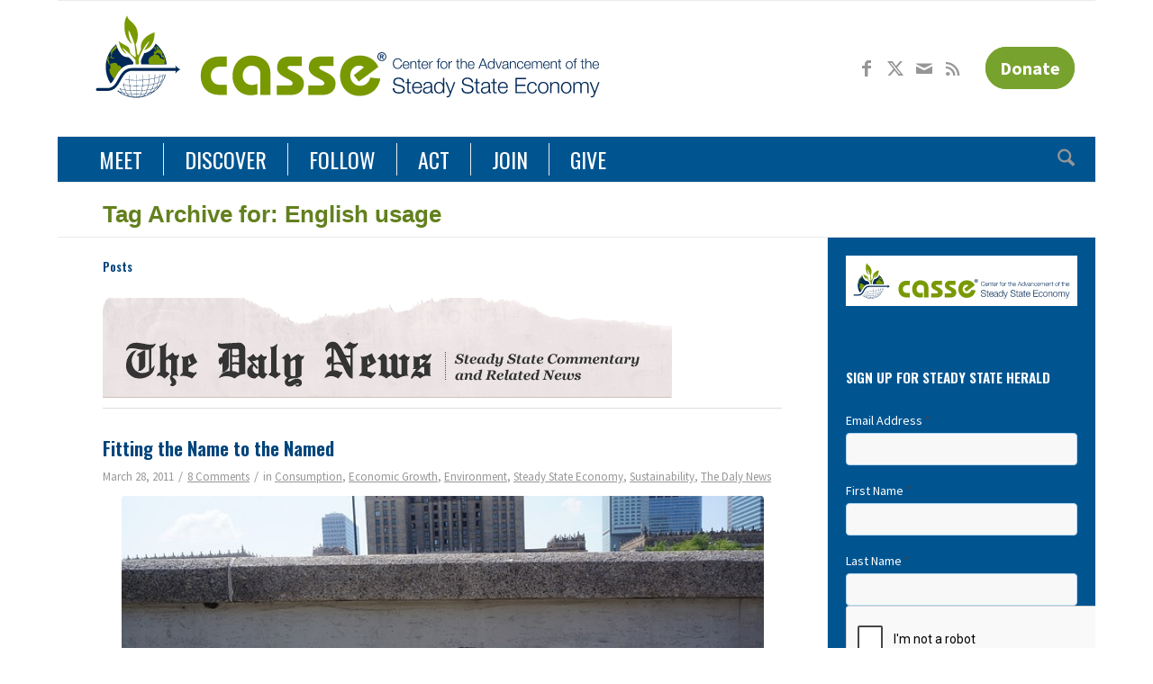

--- FILE ---
content_type: text/html; charset=UTF-8
request_url: https://steadystate.org/tag/english-usage/
body_size: 21159
content:
<!DOCTYPE html>
<html lang="en-US" class="html_boxed responsive av-preloader-disabled av-default-lightbox  html_header_top html_logo_left html_bottom_nav_header html_menu_left html_custom html_header_sticky html_header_shrinking html_mobile_menu_tablet html_header_searchicon html_content_align_center html_header_unstick_top_disabled html_header_stretch html_av-overlay-side html_av-overlay-side-classic html_av-submenu-noclone html_entry_id_2988 av-cookies-no-cookie-consent av-no-preview html_text_menu_active ">
<head>
<meta charset="UTF-8" />
	


<!-- mobile setting -->
<meta name="viewport" content="width=device-width, initial-scale=1">

<!-- Scripts/CSS and wp_head hook -->
<meta name='robots' content='index, follow, max-image-preview:large, max-snippet:-1, max-video-preview:-1' />

	<!-- This site is optimized with the Yoast SEO plugin v26.7 - https://yoast.com/wordpress/plugins/seo/ -->
	<title>English usage Archives &#8211; Center for the Advancement of the Steady State Economy</title>
	<link rel="canonical" href="https://steadystate.org/tag/english-usage/" />
	<meta property="og:locale" content="en_US" />
	<meta property="og:type" content="article" />
	<meta property="og:title" content="English usage Archives &#8211; Center for the Advancement of the Steady State Economy" />
	<meta property="og:url" content="https://steadystate.org/tag/english-usage/" />
	<meta property="og:site_name" content="Center for the Advancement of the Steady State Economy" />
	<meta name="twitter:card" content="summary_large_image" />
	<meta name="twitter:site" content="@SteadyStateEcon" />
	<script type="application/ld+json" class="yoast-schema-graph">{"@context":"https://schema.org","@graph":[{"@type":"CollectionPage","@id":"https://steadystate.org/tag/english-usage/","url":"https://steadystate.org/tag/english-usage/","name":"English usage Archives &#8211; Center for the Advancement of the Steady State Economy","isPartOf":{"@id":"https://steadystate.org/#website"},"primaryImageOfPage":{"@id":"https://steadystate.org/tag/english-usage/#primaryimage"},"image":{"@id":"https://steadystate.org/tag/english-usage/#primaryimage"},"thumbnailUrl":"https://steadystate.org/wp-content/uploads/degrowth.jpg","breadcrumb":{"@id":"https://steadystate.org/tag/english-usage/#breadcrumb"},"inLanguage":"en-US"},{"@type":"ImageObject","inLanguage":"en-US","@id":"https://steadystate.org/tag/english-usage/#primaryimage","url":"https://steadystate.org/wp-content/uploads/degrowth.jpg","contentUrl":"https://steadystate.org/wp-content/uploads/degrowth.jpg","width":640,"height":359,"caption":"Nicholas Georgescu-Roegen recognized the limits to living in a finite universe (Image: CC0, Credit: kamiel79)."},{"@type":"BreadcrumbList","@id":"https://steadystate.org/tag/english-usage/#breadcrumb","itemListElement":[{"@type":"ListItem","position":1,"name":"Home","item":"https://steadystate.org/steady-state/"},{"@type":"ListItem","position":2,"name":"English usage"}]},{"@type":"WebSite","@id":"https://steadystate.org/#website","url":"https://steadystate.org/","name":"Center for the Advancement of the Steady State Economy","description":"News of the Steady State Economy","potentialAction":[{"@type":"SearchAction","target":{"@type":"EntryPoint","urlTemplate":"https://steadystate.org/?s={search_term_string}"},"query-input":{"@type":"PropertyValueSpecification","valueRequired":true,"valueName":"search_term_string"}}],"inLanguage":"en-US"}]}</script>
	<!-- / Yoast SEO plugin. -->


<link rel='dns-prefetch' href='//secure.gravatar.com' />
<link rel='dns-prefetch' href='//www.googletagmanager.com' />
<link rel='dns-prefetch' href='//stats.wp.com' />
<link rel='dns-prefetch' href='//v0.wordpress.com' />
<link rel="alternate" type="application/rss+xml" title="Center for the Advancement of the Steady State Economy &raquo; Feed" href="https://steadystate.org/feed/" />
<link rel="alternate" type="application/rss+xml" title="Center for the Advancement of the Steady State Economy &raquo; Comments Feed" href="https://steadystate.org/comments/feed/" />
<link rel="alternate" type="application/rss+xml" title="Center for the Advancement of the Steady State Economy &raquo; English usage Tag Feed" href="https://steadystate.org/tag/english-usage/feed/" />
<style id='wp-img-auto-sizes-contain-inline-css' type='text/css'>
img:is([sizes=auto i],[sizes^="auto," i]){contain-intrinsic-size:3000px 1500px}
/*# sourceURL=wp-img-auto-sizes-contain-inline-css */
</style>
<link rel='stylesheet' id='formidable-css' href='https://steadystate.org/wp-content/plugins/formidable/css/formidableforms.css?ver=1161641' type='text/css' media='all' />
<link rel='stylesheet' id='avia-grid-css' href='https://steadystate.org/wp-content/themes/enfold/css/grid.css?ver=7.1' type='text/css' media='all' />
<link rel='stylesheet' id='avia-base-css' href='https://steadystate.org/wp-content/themes/enfold/css/base.css?ver=7.1' type='text/css' media='all' />
<link rel='stylesheet' id='avia-layout-css' href='https://steadystate.org/wp-content/themes/enfold/css/layout.css?ver=7.1' type='text/css' media='all' />
<link rel='stylesheet' id='avia-module-audioplayer-css' href='https://steadystate.org/wp-content/themes/enfold/config-templatebuilder/avia-shortcodes/audio-player/audio-player.css?ver=7.1' type='text/css' media='all' />
<link rel='stylesheet' id='avia-module-blog-css' href='https://steadystate.org/wp-content/themes/enfold/config-templatebuilder/avia-shortcodes/blog/blog.css?ver=7.1' type='text/css' media='all' />
<link rel='stylesheet' id='avia-module-postslider-css' href='https://steadystate.org/wp-content/themes/enfold/config-templatebuilder/avia-shortcodes/postslider/postslider.css?ver=7.1' type='text/css' media='all' />
<link rel='stylesheet' id='avia-module-button-css' href='https://steadystate.org/wp-content/themes/enfold/config-templatebuilder/avia-shortcodes/buttons/buttons.css?ver=7.1' type='text/css' media='all' />
<link rel='stylesheet' id='avia-module-buttonrow-css' href='https://steadystate.org/wp-content/themes/enfold/config-templatebuilder/avia-shortcodes/buttonrow/buttonrow.css?ver=7.1' type='text/css' media='all' />
<link rel='stylesheet' id='avia-module-button-fullwidth-css' href='https://steadystate.org/wp-content/themes/enfold/config-templatebuilder/avia-shortcodes/buttons_fullwidth/buttons_fullwidth.css?ver=7.1' type='text/css' media='all' />
<link rel='stylesheet' id='avia-module-catalogue-css' href='https://steadystate.org/wp-content/themes/enfold/config-templatebuilder/avia-shortcodes/catalogue/catalogue.css?ver=7.1' type='text/css' media='all' />
<link rel='stylesheet' id='avia-module-comments-css' href='https://steadystate.org/wp-content/themes/enfold/config-templatebuilder/avia-shortcodes/comments/comments.css?ver=7.1' type='text/css' media='all' />
<link rel='stylesheet' id='avia-module-contact-css' href='https://steadystate.org/wp-content/themes/enfold/config-templatebuilder/avia-shortcodes/contact/contact.css?ver=7.1' type='text/css' media='all' />
<link rel='stylesheet' id='avia-module-slideshow-css' href='https://steadystate.org/wp-content/themes/enfold/config-templatebuilder/avia-shortcodes/slideshow/slideshow.css?ver=7.1' type='text/css' media='all' />
<link rel='stylesheet' id='avia-module-slideshow-contentpartner-css' href='https://steadystate.org/wp-content/themes/enfold/config-templatebuilder/avia-shortcodes/contentslider/contentslider.css?ver=7.1' type='text/css' media='all' />
<link rel='stylesheet' id='avia-module-countdown-css' href='https://steadystate.org/wp-content/themes/enfold/config-templatebuilder/avia-shortcodes/countdown/countdown.css?ver=7.1' type='text/css' media='all' />
<link rel='stylesheet' id='avia-module-dynamic-field-css' href='https://steadystate.org/wp-content/themes/enfold/config-templatebuilder/avia-shortcodes/dynamic_field/dynamic_field.css?ver=7.1' type='text/css' media='all' />
<link rel='stylesheet' id='avia-module-gallery-css' href='https://steadystate.org/wp-content/themes/enfold/config-templatebuilder/avia-shortcodes/gallery/gallery.css?ver=7.1' type='text/css' media='all' />
<link rel='stylesheet' id='avia-module-gallery-hor-css' href='https://steadystate.org/wp-content/themes/enfold/config-templatebuilder/avia-shortcodes/gallery_horizontal/gallery_horizontal.css?ver=7.1' type='text/css' media='all' />
<link rel='stylesheet' id='avia-module-maps-css' href='https://steadystate.org/wp-content/themes/enfold/config-templatebuilder/avia-shortcodes/google_maps/google_maps.css?ver=7.1' type='text/css' media='all' />
<link rel='stylesheet' id='avia-module-gridrow-css' href='https://steadystate.org/wp-content/themes/enfold/config-templatebuilder/avia-shortcodes/grid_row/grid_row.css?ver=7.1' type='text/css' media='all' />
<link rel='stylesheet' id='avia-module-heading-css' href='https://steadystate.org/wp-content/themes/enfold/config-templatebuilder/avia-shortcodes/heading/heading.css?ver=7.1' type='text/css' media='all' />
<link rel='stylesheet' id='avia-module-rotator-css' href='https://steadystate.org/wp-content/themes/enfold/config-templatebuilder/avia-shortcodes/headline_rotator/headline_rotator.css?ver=7.1' type='text/css' media='all' />
<link rel='stylesheet' id='avia-module-hr-css' href='https://steadystate.org/wp-content/themes/enfold/config-templatebuilder/avia-shortcodes/hr/hr.css?ver=7.1' type='text/css' media='all' />
<link rel='stylesheet' id='avia-module-icon-css' href='https://steadystate.org/wp-content/themes/enfold/config-templatebuilder/avia-shortcodes/icon/icon.css?ver=7.1' type='text/css' media='all' />
<link rel='stylesheet' id='avia-module-icon-circles-css' href='https://steadystate.org/wp-content/themes/enfold/config-templatebuilder/avia-shortcodes/icon_circles/icon_circles.css?ver=7.1' type='text/css' media='all' />
<link rel='stylesheet' id='avia-module-iconbox-css' href='https://steadystate.org/wp-content/themes/enfold/config-templatebuilder/avia-shortcodes/iconbox/iconbox.css?ver=7.1' type='text/css' media='all' />
<link rel='stylesheet' id='avia-module-icongrid-css' href='https://steadystate.org/wp-content/themes/enfold/config-templatebuilder/avia-shortcodes/icongrid/icongrid.css?ver=7.1' type='text/css' media='all' />
<link rel='stylesheet' id='avia-module-iconlist-css' href='https://steadystate.org/wp-content/themes/enfold/config-templatebuilder/avia-shortcodes/iconlist/iconlist.css?ver=7.1' type='text/css' media='all' />
<link rel='stylesheet' id='avia-module-image-css' href='https://steadystate.org/wp-content/themes/enfold/config-templatebuilder/avia-shortcodes/image/image.css?ver=7.1' type='text/css' media='all' />
<link rel='stylesheet' id='avia-module-image-diff-css' href='https://steadystate.org/wp-content/themes/enfold/config-templatebuilder/avia-shortcodes/image_diff/image_diff.css?ver=7.1' type='text/css' media='all' />
<link rel='stylesheet' id='avia-module-hotspot-css' href='https://steadystate.org/wp-content/themes/enfold/config-templatebuilder/avia-shortcodes/image_hotspots/image_hotspots.css?ver=7.1' type='text/css' media='all' />
<link rel='stylesheet' id='avia-module-sc-lottie-animation-css' href='https://steadystate.org/wp-content/themes/enfold/config-templatebuilder/avia-shortcodes/lottie_animation/lottie_animation.css?ver=7.1' type='text/css' media='all' />
<link rel='stylesheet' id='avia-module-magazine-css' href='https://steadystate.org/wp-content/themes/enfold/config-templatebuilder/avia-shortcodes/magazine/magazine.css?ver=7.1' type='text/css' media='all' />
<link rel='stylesheet' id='avia-module-masonry-css' href='https://steadystate.org/wp-content/themes/enfold/config-templatebuilder/avia-shortcodes/masonry_entries/masonry_entries.css?ver=7.1' type='text/css' media='all' />
<link rel='stylesheet' id='avia-siteloader-css' href='https://steadystate.org/wp-content/themes/enfold/css/avia-snippet-site-preloader.css?ver=7.1' type='text/css' media='all' />
<link rel='stylesheet' id='avia-module-menu-css' href='https://steadystate.org/wp-content/themes/enfold/config-templatebuilder/avia-shortcodes/menu/menu.css?ver=7.1' type='text/css' media='all' />
<link rel='stylesheet' id='avia-module-notification-css' href='https://steadystate.org/wp-content/themes/enfold/config-templatebuilder/avia-shortcodes/notification/notification.css?ver=7.1' type='text/css' media='all' />
<link rel='stylesheet' id='avia-module-numbers-css' href='https://steadystate.org/wp-content/themes/enfold/config-templatebuilder/avia-shortcodes/numbers/numbers.css?ver=7.1' type='text/css' media='all' />
<link rel='stylesheet' id='avia-module-portfolio-css' href='https://steadystate.org/wp-content/themes/enfold/config-templatebuilder/avia-shortcodes/portfolio/portfolio.css?ver=7.1' type='text/css' media='all' />
<link rel='stylesheet' id='avia-module-post-metadata-css' href='https://steadystate.org/wp-content/themes/enfold/config-templatebuilder/avia-shortcodes/post_metadata/post_metadata.css?ver=7.1' type='text/css' media='all' />
<link rel='stylesheet' id='avia-module-progress-bar-css' href='https://steadystate.org/wp-content/themes/enfold/config-templatebuilder/avia-shortcodes/progressbar/progressbar.css?ver=7.1' type='text/css' media='all' />
<link rel='stylesheet' id='avia-module-promobox-css' href='https://steadystate.org/wp-content/themes/enfold/config-templatebuilder/avia-shortcodes/promobox/promobox.css?ver=7.1' type='text/css' media='all' />
<link rel='stylesheet' id='avia-sc-search-css' href='https://steadystate.org/wp-content/themes/enfold/config-templatebuilder/avia-shortcodes/search/search.css?ver=7.1' type='text/css' media='all' />
<link rel='stylesheet' id='avia-module-slideshow-accordion-css' href='https://steadystate.org/wp-content/themes/enfold/config-templatebuilder/avia-shortcodes/slideshow_accordion/slideshow_accordion.css?ver=7.1' type='text/css' media='all' />
<link rel='stylesheet' id='avia-module-slideshow-feature-image-css' href='https://steadystate.org/wp-content/themes/enfold/config-templatebuilder/avia-shortcodes/slideshow_feature_image/slideshow_feature_image.css?ver=7.1' type='text/css' media='all' />
<link rel='stylesheet' id='avia-module-slideshow-fullsize-css' href='https://steadystate.org/wp-content/themes/enfold/config-templatebuilder/avia-shortcodes/slideshow_fullsize/slideshow_fullsize.css?ver=7.1' type='text/css' media='all' />
<link rel='stylesheet' id='avia-module-slideshow-fullscreen-css' href='https://steadystate.org/wp-content/themes/enfold/config-templatebuilder/avia-shortcodes/slideshow_fullscreen/slideshow_fullscreen.css?ver=7.1' type='text/css' media='all' />
<link rel='stylesheet' id='avia-module-social-css' href='https://steadystate.org/wp-content/themes/enfold/config-templatebuilder/avia-shortcodes/social_share/social_share.css?ver=7.1' type='text/css' media='all' />
<link rel='stylesheet' id='avia-module-tabsection-css' href='https://steadystate.org/wp-content/themes/enfold/config-templatebuilder/avia-shortcodes/tab_section/tab_section.css?ver=7.1' type='text/css' media='all' />
<link rel='stylesheet' id='avia-module-table-css' href='https://steadystate.org/wp-content/themes/enfold/config-templatebuilder/avia-shortcodes/table/table.css?ver=7.1' type='text/css' media='all' />
<link rel='stylesheet' id='avia-module-tabs-css' href='https://steadystate.org/wp-content/themes/enfold/config-templatebuilder/avia-shortcodes/tabs/tabs.css?ver=7.1' type='text/css' media='all' />
<link rel='stylesheet' id='avia-module-team-css' href='https://steadystate.org/wp-content/themes/enfold/config-templatebuilder/avia-shortcodes/team/team.css?ver=7.1' type='text/css' media='all' />
<link rel='stylesheet' id='avia-module-testimonials-css' href='https://steadystate.org/wp-content/themes/enfold/config-templatebuilder/avia-shortcodes/testimonials/testimonials.css?ver=7.1' type='text/css' media='all' />
<link rel='stylesheet' id='avia-module-timeline-css' href='https://steadystate.org/wp-content/themes/enfold/config-templatebuilder/avia-shortcodes/timeline/timeline.css?ver=7.1' type='text/css' media='all' />
<link rel='stylesheet' id='avia-module-toggles-css' href='https://steadystate.org/wp-content/themes/enfold/config-templatebuilder/avia-shortcodes/toggles/toggles.css?ver=7.1' type='text/css' media='all' />
<link rel='stylesheet' id='avia-module-video-css' href='https://steadystate.org/wp-content/themes/enfold/config-templatebuilder/avia-shortcodes/video/video.css?ver=7.1' type='text/css' media='all' />
<style id='wp-block-library-inline-css' type='text/css'>
:root{--wp-block-synced-color:#7a00df;--wp-block-synced-color--rgb:122,0,223;--wp-bound-block-color:var(--wp-block-synced-color);--wp-editor-canvas-background:#ddd;--wp-admin-theme-color:#007cba;--wp-admin-theme-color--rgb:0,124,186;--wp-admin-theme-color-darker-10:#006ba1;--wp-admin-theme-color-darker-10--rgb:0,107,160.5;--wp-admin-theme-color-darker-20:#005a87;--wp-admin-theme-color-darker-20--rgb:0,90,135;--wp-admin-border-width-focus:2px}@media (min-resolution:192dpi){:root{--wp-admin-border-width-focus:1.5px}}.wp-element-button{cursor:pointer}:root .has-very-light-gray-background-color{background-color:#eee}:root .has-very-dark-gray-background-color{background-color:#313131}:root .has-very-light-gray-color{color:#eee}:root .has-very-dark-gray-color{color:#313131}:root .has-vivid-green-cyan-to-vivid-cyan-blue-gradient-background{background:linear-gradient(135deg,#00d084,#0693e3)}:root .has-purple-crush-gradient-background{background:linear-gradient(135deg,#34e2e4,#4721fb 50%,#ab1dfe)}:root .has-hazy-dawn-gradient-background{background:linear-gradient(135deg,#faaca8,#dad0ec)}:root .has-subdued-olive-gradient-background{background:linear-gradient(135deg,#fafae1,#67a671)}:root .has-atomic-cream-gradient-background{background:linear-gradient(135deg,#fdd79a,#004a59)}:root .has-nightshade-gradient-background{background:linear-gradient(135deg,#330968,#31cdcf)}:root .has-midnight-gradient-background{background:linear-gradient(135deg,#020381,#2874fc)}:root{--wp--preset--font-size--normal:16px;--wp--preset--font-size--huge:42px}.has-regular-font-size{font-size:1em}.has-larger-font-size{font-size:2.625em}.has-normal-font-size{font-size:var(--wp--preset--font-size--normal)}.has-huge-font-size{font-size:var(--wp--preset--font-size--huge)}.has-text-align-center{text-align:center}.has-text-align-left{text-align:left}.has-text-align-right{text-align:right}.has-fit-text{white-space:nowrap!important}#end-resizable-editor-section{display:none}.aligncenter{clear:both}.items-justified-left{justify-content:flex-start}.items-justified-center{justify-content:center}.items-justified-right{justify-content:flex-end}.items-justified-space-between{justify-content:space-between}.screen-reader-text{border:0;clip-path:inset(50%);height:1px;margin:-1px;overflow:hidden;padding:0;position:absolute;width:1px;word-wrap:normal!important}.screen-reader-text:focus{background-color:#ddd;clip-path:none;color:#444;display:block;font-size:1em;height:auto;left:5px;line-height:normal;padding:15px 23px 14px;text-decoration:none;top:5px;width:auto;z-index:100000}html :where(.has-border-color){border-style:solid}html :where([style*=border-top-color]){border-top-style:solid}html :where([style*=border-right-color]){border-right-style:solid}html :where([style*=border-bottom-color]){border-bottom-style:solid}html :where([style*=border-left-color]){border-left-style:solid}html :where([style*=border-width]){border-style:solid}html :where([style*=border-top-width]){border-top-style:solid}html :where([style*=border-right-width]){border-right-style:solid}html :where([style*=border-bottom-width]){border-bottom-style:solid}html :where([style*=border-left-width]){border-left-style:solid}html :where(img[class*=wp-image-]){height:auto;max-width:100%}:where(figure){margin:0 0 1em}html :where(.is-position-sticky){--wp-admin--admin-bar--position-offset:var(--wp-admin--admin-bar--height,0px)}@media screen and (max-width:600px){html :where(.is-position-sticky){--wp-admin--admin-bar--position-offset:0px}}

/*# sourceURL=wp-block-library-inline-css */
</style><style id='global-styles-inline-css' type='text/css'>
:root{--wp--preset--aspect-ratio--square: 1;--wp--preset--aspect-ratio--4-3: 4/3;--wp--preset--aspect-ratio--3-4: 3/4;--wp--preset--aspect-ratio--3-2: 3/2;--wp--preset--aspect-ratio--2-3: 2/3;--wp--preset--aspect-ratio--16-9: 16/9;--wp--preset--aspect-ratio--9-16: 9/16;--wp--preset--color--black: #000000;--wp--preset--color--cyan-bluish-gray: #abb8c3;--wp--preset--color--white: #ffffff;--wp--preset--color--pale-pink: #f78da7;--wp--preset--color--vivid-red: #cf2e2e;--wp--preset--color--luminous-vivid-orange: #ff6900;--wp--preset--color--luminous-vivid-amber: #fcb900;--wp--preset--color--light-green-cyan: #7bdcb5;--wp--preset--color--vivid-green-cyan: #00d084;--wp--preset--color--pale-cyan-blue: #8ed1fc;--wp--preset--color--vivid-cyan-blue: #0693e3;--wp--preset--color--vivid-purple: #9b51e0;--wp--preset--color--metallic-red: #b02b2c;--wp--preset--color--maximum-yellow-red: #edae44;--wp--preset--color--yellow-sun: #eeee22;--wp--preset--color--palm-leaf: #83a846;--wp--preset--color--aero: #7bb0e7;--wp--preset--color--old-lavender: #745f7e;--wp--preset--color--steel-teal: #5f8789;--wp--preset--color--raspberry-pink: #d65799;--wp--preset--color--medium-turquoise: #4ecac2;--wp--preset--gradient--vivid-cyan-blue-to-vivid-purple: linear-gradient(135deg,rgb(6,147,227) 0%,rgb(155,81,224) 100%);--wp--preset--gradient--light-green-cyan-to-vivid-green-cyan: linear-gradient(135deg,rgb(122,220,180) 0%,rgb(0,208,130) 100%);--wp--preset--gradient--luminous-vivid-amber-to-luminous-vivid-orange: linear-gradient(135deg,rgb(252,185,0) 0%,rgb(255,105,0) 100%);--wp--preset--gradient--luminous-vivid-orange-to-vivid-red: linear-gradient(135deg,rgb(255,105,0) 0%,rgb(207,46,46) 100%);--wp--preset--gradient--very-light-gray-to-cyan-bluish-gray: linear-gradient(135deg,rgb(238,238,238) 0%,rgb(169,184,195) 100%);--wp--preset--gradient--cool-to-warm-spectrum: linear-gradient(135deg,rgb(74,234,220) 0%,rgb(151,120,209) 20%,rgb(207,42,186) 40%,rgb(238,44,130) 60%,rgb(251,105,98) 80%,rgb(254,248,76) 100%);--wp--preset--gradient--blush-light-purple: linear-gradient(135deg,rgb(255,206,236) 0%,rgb(152,150,240) 100%);--wp--preset--gradient--blush-bordeaux: linear-gradient(135deg,rgb(254,205,165) 0%,rgb(254,45,45) 50%,rgb(107,0,62) 100%);--wp--preset--gradient--luminous-dusk: linear-gradient(135deg,rgb(255,203,112) 0%,rgb(199,81,192) 50%,rgb(65,88,208) 100%);--wp--preset--gradient--pale-ocean: linear-gradient(135deg,rgb(255,245,203) 0%,rgb(182,227,212) 50%,rgb(51,167,181) 100%);--wp--preset--gradient--electric-grass: linear-gradient(135deg,rgb(202,248,128) 0%,rgb(113,206,126) 100%);--wp--preset--gradient--midnight: linear-gradient(135deg,rgb(2,3,129) 0%,rgb(40,116,252) 100%);--wp--preset--font-size--small: 1rem;--wp--preset--font-size--medium: 1.125rem;--wp--preset--font-size--large: 1.75rem;--wp--preset--font-size--x-large: clamp(1.75rem, 3vw, 2.25rem);--wp--preset--spacing--20: 0.44rem;--wp--preset--spacing--30: 0.67rem;--wp--preset--spacing--40: 1rem;--wp--preset--spacing--50: 1.5rem;--wp--preset--spacing--60: 2.25rem;--wp--preset--spacing--70: 3.38rem;--wp--preset--spacing--80: 5.06rem;--wp--preset--shadow--natural: 6px 6px 9px rgba(0, 0, 0, 0.2);--wp--preset--shadow--deep: 12px 12px 50px rgba(0, 0, 0, 0.4);--wp--preset--shadow--sharp: 6px 6px 0px rgba(0, 0, 0, 0.2);--wp--preset--shadow--outlined: 6px 6px 0px -3px rgb(255, 255, 255), 6px 6px rgb(0, 0, 0);--wp--preset--shadow--crisp: 6px 6px 0px rgb(0, 0, 0);}:root { --wp--style--global--content-size: 800px;--wp--style--global--wide-size: 1130px; }:where(body) { margin: 0; }.wp-site-blocks > .alignleft { float: left; margin-right: 2em; }.wp-site-blocks > .alignright { float: right; margin-left: 2em; }.wp-site-blocks > .aligncenter { justify-content: center; margin-left: auto; margin-right: auto; }:where(.is-layout-flex){gap: 0.5em;}:where(.is-layout-grid){gap: 0.5em;}.is-layout-flow > .alignleft{float: left;margin-inline-start: 0;margin-inline-end: 2em;}.is-layout-flow > .alignright{float: right;margin-inline-start: 2em;margin-inline-end: 0;}.is-layout-flow > .aligncenter{margin-left: auto !important;margin-right: auto !important;}.is-layout-constrained > .alignleft{float: left;margin-inline-start: 0;margin-inline-end: 2em;}.is-layout-constrained > .alignright{float: right;margin-inline-start: 2em;margin-inline-end: 0;}.is-layout-constrained > .aligncenter{margin-left: auto !important;margin-right: auto !important;}.is-layout-constrained > :where(:not(.alignleft):not(.alignright):not(.alignfull)){max-width: var(--wp--style--global--content-size);margin-left: auto !important;margin-right: auto !important;}.is-layout-constrained > .alignwide{max-width: var(--wp--style--global--wide-size);}body .is-layout-flex{display: flex;}.is-layout-flex{flex-wrap: wrap;align-items: center;}.is-layout-flex > :is(*, div){margin: 0;}body .is-layout-grid{display: grid;}.is-layout-grid > :is(*, div){margin: 0;}body{padding-top: 0px;padding-right: 0px;padding-bottom: 0px;padding-left: 0px;}a:where(:not(.wp-element-button)){text-decoration: underline;}:root :where(.wp-element-button, .wp-block-button__link){background-color: #32373c;border-width: 0;color: #fff;font-family: inherit;font-size: inherit;font-style: inherit;font-weight: inherit;letter-spacing: inherit;line-height: inherit;padding-top: calc(0.667em + 2px);padding-right: calc(1.333em + 2px);padding-bottom: calc(0.667em + 2px);padding-left: calc(1.333em + 2px);text-decoration: none;text-transform: inherit;}.has-black-color{color: var(--wp--preset--color--black) !important;}.has-cyan-bluish-gray-color{color: var(--wp--preset--color--cyan-bluish-gray) !important;}.has-white-color{color: var(--wp--preset--color--white) !important;}.has-pale-pink-color{color: var(--wp--preset--color--pale-pink) !important;}.has-vivid-red-color{color: var(--wp--preset--color--vivid-red) !important;}.has-luminous-vivid-orange-color{color: var(--wp--preset--color--luminous-vivid-orange) !important;}.has-luminous-vivid-amber-color{color: var(--wp--preset--color--luminous-vivid-amber) !important;}.has-light-green-cyan-color{color: var(--wp--preset--color--light-green-cyan) !important;}.has-vivid-green-cyan-color{color: var(--wp--preset--color--vivid-green-cyan) !important;}.has-pale-cyan-blue-color{color: var(--wp--preset--color--pale-cyan-blue) !important;}.has-vivid-cyan-blue-color{color: var(--wp--preset--color--vivid-cyan-blue) !important;}.has-vivid-purple-color{color: var(--wp--preset--color--vivid-purple) !important;}.has-metallic-red-color{color: var(--wp--preset--color--metallic-red) !important;}.has-maximum-yellow-red-color{color: var(--wp--preset--color--maximum-yellow-red) !important;}.has-yellow-sun-color{color: var(--wp--preset--color--yellow-sun) !important;}.has-palm-leaf-color{color: var(--wp--preset--color--palm-leaf) !important;}.has-aero-color{color: var(--wp--preset--color--aero) !important;}.has-old-lavender-color{color: var(--wp--preset--color--old-lavender) !important;}.has-steel-teal-color{color: var(--wp--preset--color--steel-teal) !important;}.has-raspberry-pink-color{color: var(--wp--preset--color--raspberry-pink) !important;}.has-medium-turquoise-color{color: var(--wp--preset--color--medium-turquoise) !important;}.has-black-background-color{background-color: var(--wp--preset--color--black) !important;}.has-cyan-bluish-gray-background-color{background-color: var(--wp--preset--color--cyan-bluish-gray) !important;}.has-white-background-color{background-color: var(--wp--preset--color--white) !important;}.has-pale-pink-background-color{background-color: var(--wp--preset--color--pale-pink) !important;}.has-vivid-red-background-color{background-color: var(--wp--preset--color--vivid-red) !important;}.has-luminous-vivid-orange-background-color{background-color: var(--wp--preset--color--luminous-vivid-orange) !important;}.has-luminous-vivid-amber-background-color{background-color: var(--wp--preset--color--luminous-vivid-amber) !important;}.has-light-green-cyan-background-color{background-color: var(--wp--preset--color--light-green-cyan) !important;}.has-vivid-green-cyan-background-color{background-color: var(--wp--preset--color--vivid-green-cyan) !important;}.has-pale-cyan-blue-background-color{background-color: var(--wp--preset--color--pale-cyan-blue) !important;}.has-vivid-cyan-blue-background-color{background-color: var(--wp--preset--color--vivid-cyan-blue) !important;}.has-vivid-purple-background-color{background-color: var(--wp--preset--color--vivid-purple) !important;}.has-metallic-red-background-color{background-color: var(--wp--preset--color--metallic-red) !important;}.has-maximum-yellow-red-background-color{background-color: var(--wp--preset--color--maximum-yellow-red) !important;}.has-yellow-sun-background-color{background-color: var(--wp--preset--color--yellow-sun) !important;}.has-palm-leaf-background-color{background-color: var(--wp--preset--color--palm-leaf) !important;}.has-aero-background-color{background-color: var(--wp--preset--color--aero) !important;}.has-old-lavender-background-color{background-color: var(--wp--preset--color--old-lavender) !important;}.has-steel-teal-background-color{background-color: var(--wp--preset--color--steel-teal) !important;}.has-raspberry-pink-background-color{background-color: var(--wp--preset--color--raspberry-pink) !important;}.has-medium-turquoise-background-color{background-color: var(--wp--preset--color--medium-turquoise) !important;}.has-black-border-color{border-color: var(--wp--preset--color--black) !important;}.has-cyan-bluish-gray-border-color{border-color: var(--wp--preset--color--cyan-bluish-gray) !important;}.has-white-border-color{border-color: var(--wp--preset--color--white) !important;}.has-pale-pink-border-color{border-color: var(--wp--preset--color--pale-pink) !important;}.has-vivid-red-border-color{border-color: var(--wp--preset--color--vivid-red) !important;}.has-luminous-vivid-orange-border-color{border-color: var(--wp--preset--color--luminous-vivid-orange) !important;}.has-luminous-vivid-amber-border-color{border-color: var(--wp--preset--color--luminous-vivid-amber) !important;}.has-light-green-cyan-border-color{border-color: var(--wp--preset--color--light-green-cyan) !important;}.has-vivid-green-cyan-border-color{border-color: var(--wp--preset--color--vivid-green-cyan) !important;}.has-pale-cyan-blue-border-color{border-color: var(--wp--preset--color--pale-cyan-blue) !important;}.has-vivid-cyan-blue-border-color{border-color: var(--wp--preset--color--vivid-cyan-blue) !important;}.has-vivid-purple-border-color{border-color: var(--wp--preset--color--vivid-purple) !important;}.has-metallic-red-border-color{border-color: var(--wp--preset--color--metallic-red) !important;}.has-maximum-yellow-red-border-color{border-color: var(--wp--preset--color--maximum-yellow-red) !important;}.has-yellow-sun-border-color{border-color: var(--wp--preset--color--yellow-sun) !important;}.has-palm-leaf-border-color{border-color: var(--wp--preset--color--palm-leaf) !important;}.has-aero-border-color{border-color: var(--wp--preset--color--aero) !important;}.has-old-lavender-border-color{border-color: var(--wp--preset--color--old-lavender) !important;}.has-steel-teal-border-color{border-color: var(--wp--preset--color--steel-teal) !important;}.has-raspberry-pink-border-color{border-color: var(--wp--preset--color--raspberry-pink) !important;}.has-medium-turquoise-border-color{border-color: var(--wp--preset--color--medium-turquoise) !important;}.has-vivid-cyan-blue-to-vivid-purple-gradient-background{background: var(--wp--preset--gradient--vivid-cyan-blue-to-vivid-purple) !important;}.has-light-green-cyan-to-vivid-green-cyan-gradient-background{background: var(--wp--preset--gradient--light-green-cyan-to-vivid-green-cyan) !important;}.has-luminous-vivid-amber-to-luminous-vivid-orange-gradient-background{background: var(--wp--preset--gradient--luminous-vivid-amber-to-luminous-vivid-orange) !important;}.has-luminous-vivid-orange-to-vivid-red-gradient-background{background: var(--wp--preset--gradient--luminous-vivid-orange-to-vivid-red) !important;}.has-very-light-gray-to-cyan-bluish-gray-gradient-background{background: var(--wp--preset--gradient--very-light-gray-to-cyan-bluish-gray) !important;}.has-cool-to-warm-spectrum-gradient-background{background: var(--wp--preset--gradient--cool-to-warm-spectrum) !important;}.has-blush-light-purple-gradient-background{background: var(--wp--preset--gradient--blush-light-purple) !important;}.has-blush-bordeaux-gradient-background{background: var(--wp--preset--gradient--blush-bordeaux) !important;}.has-luminous-dusk-gradient-background{background: var(--wp--preset--gradient--luminous-dusk) !important;}.has-pale-ocean-gradient-background{background: var(--wp--preset--gradient--pale-ocean) !important;}.has-electric-grass-gradient-background{background: var(--wp--preset--gradient--electric-grass) !important;}.has-midnight-gradient-background{background: var(--wp--preset--gradient--midnight) !important;}.has-small-font-size{font-size: var(--wp--preset--font-size--small) !important;}.has-medium-font-size{font-size: var(--wp--preset--font-size--medium) !important;}.has-large-font-size{font-size: var(--wp--preset--font-size--large) !important;}.has-x-large-font-size{font-size: var(--wp--preset--font-size--x-large) !important;}
/*# sourceURL=global-styles-inline-css */
</style>

<link rel='stylesheet' id='wp-components-css' href='https://steadystate.org/wp-includes/css/dist/components/style.min.css?ver=d0f197852c6caee0ec7d37e1a927daac' type='text/css' media='all' />
<link rel='stylesheet' id='wp-preferences-css' href='https://steadystate.org/wp-includes/css/dist/preferences/style.min.css?ver=d0f197852c6caee0ec7d37e1a927daac' type='text/css' media='all' />
<link rel='stylesheet' id='wp-block-editor-css' href='https://steadystate.org/wp-includes/css/dist/block-editor/style.min.css?ver=d0f197852c6caee0ec7d37e1a927daac' type='text/css' media='all' />
<link rel='stylesheet' id='popup-maker-block-library-style-css' href='https://steadystate.org/wp-content/plugins/popup-maker/dist/packages/block-library-style.css?ver=dbea705cfafe089d65f1' type='text/css' media='all' />
<link rel='stylesheet' id='avia-scs-css' href='https://steadystate.org/wp-content/themes/enfold/css/shortcodes.css?ver=7.1' type='text/css' media='all' />
<link rel='stylesheet' id='avia-fold-unfold-css' href='https://steadystate.org/wp-content/themes/enfold/css/avia-snippet-fold-unfold.css?ver=7.1' type='text/css' media='all' />
<link rel='stylesheet' id='avia-popup-css-css' href='https://steadystate.org/wp-content/themes/enfold/js/aviapopup/magnific-popup.min.css?ver=7.1' type='text/css' media='screen' />
<link rel='stylesheet' id='avia-lightbox-css' href='https://steadystate.org/wp-content/themes/enfold/css/avia-snippet-lightbox.css?ver=7.1' type='text/css' media='screen' />
<link rel='stylesheet' id='avia-widget-css-css' href='https://steadystate.org/wp-content/themes/enfold/css/avia-snippet-widget.css?ver=7.1' type='text/css' media='screen' />
<link rel='stylesheet' id='avia-dynamic-css' href='https://steadystate.org/wp-content/uploads/dynamic_avia/blueunderground.css?ver=696a6a333981f' type='text/css' media='all' />
<link rel='stylesheet' id='avia-custom-css' href='https://steadystate.org/wp-content/themes/enfold/css/custom.css?ver=7.1' type='text/css' media='all' />
<link rel='stylesheet' id='avia-style-css' href='https://steadystate.org/wp-content/themes/blueunderground/style.css?ver=7.1' type='text/css' media='all' />
<script type="text/javascript" src="https://steadystate.org/wp-includes/js/jquery/jquery.min.js?ver=3.7.1" id="jquery-core-js"></script>
<script type="text/javascript" src="https://steadystate.org/wp-includes/js/jquery/jquery-migrate.min.js?ver=3.4.1" id="jquery-migrate-js"></script>
<script type="text/javascript" src="https://steadystate.org/wp-content/themes/enfold/js/avia-js.js?ver=7.1" id="avia-js-js"></script>
<script type="text/javascript" src="https://steadystate.org/wp-content/themes/enfold/js/avia-compat.js?ver=7.1" id="avia-compat-js"></script>

<!-- Google tag (gtag.js) snippet added by Site Kit -->
<!-- Google Analytics snippet added by Site Kit -->
<script type="text/javascript" src="https://www.googletagmanager.com/gtag/js?id=G-1X8ZSLBMTT" id="google_gtagjs-js" async></script>
<script type="text/javascript" id="google_gtagjs-js-after">
/* <![CDATA[ */
window.dataLayer = window.dataLayer || [];function gtag(){dataLayer.push(arguments);}
gtag("set","linker",{"domains":["steadystate.org"]});
gtag("js", new Date());
gtag("set", "developer_id.dZTNiMT", true);
gtag("config", "G-1X8ZSLBMTT");
 window._googlesitekit = window._googlesitekit || {}; window._googlesitekit.throttledEvents = []; window._googlesitekit.gtagEvent = (name, data) => { var key = JSON.stringify( { name, data } ); if ( !! window._googlesitekit.throttledEvents[ key ] ) { return; } window._googlesitekit.throttledEvents[ key ] = true; setTimeout( () => { delete window._googlesitekit.throttledEvents[ key ]; }, 5 ); gtag( "event", name, { ...data, event_source: "site-kit" } ); }; 
//# sourceURL=google_gtagjs-js-after
/* ]]> */
</script>
<link rel="https://api.w.org/" href="https://steadystate.org/wp-json/" /><link rel="alternate" title="JSON" type="application/json" href="https://steadystate.org/wp-json/wp/v2/tags/533" /><link rel="EditURI" type="application/rsd+xml" title="RSD" href="https://steadystate.org/xmlrpc.php?rsd" />
<meta name="generator" content="Site Kit by Google 1.168.0" />
<!--BEGIN: TRACKING CODE MANAGER (v2.5.0) BY INTELLYWP.COM IN HEAD//-->
<!-- Twitter universal website tag code -->
<script>
!function(e,t,n,s,u,a){e.twq||(s=e.twq=function(){s.exe?s.exe.apply(s,arguments):s.queue.push(arguments);
},s.version='1.1',s.queue=[],u=t.createElement(n),u.async=!0,u.src='//static.ads-twitter.com/uwt.js',
a=t.getElementsByTagName(n)[0],a.parentNode.insertBefore(u,a))}(window,document,'script');
// Insert Twitter Pixel ID and Standard Event data below
twq('init','o3z4x');
twq('track','PageView');
</script>
<!-- End Twitter universal website tag code -->
<!-- Twitter universal website tag code -->
<script>
!function(e,t,n,s,u,a){e.twq||(s=e.twq=function(){s.exe?s.exe.apply(s,arguments):s.queue.push(arguments);
},s.version='1.1',s.queue=[],u=t.createElement(n),u.async=!0,u.src='//static.ads-twitter.com/uwt.js',
a=t.getElementsByTagName(n)[0],a.parentNode.insertBefore(u,a))}(window,document,'script');
// Insert Twitter Pixel ID and Standard Event data below
twq('init','o3z4x');
twq('track','PageView');
</script>
<!-- End Twitter universal website tag code -->
<!--END: https://wordpress.org/plugins/tracking-code-manager IN HEAD//--><script>document.documentElement.className += " js";</script>
	<style>img#wpstats{display:none}</style>
		
<link rel="icon" href="/wp-content/uploads/favicon-casse.ico" type="image/x-icon">
<!--[if lt IE 9]><script src="https://steadystate.org/wp-content/themes/enfold/js/html5shiv.js"></script><![endif]--><link rel="profile" href="https://gmpg.org/xfn/11" />
<link rel="alternate" type="application/rss+xml" title="Center for the Advancement of the Steady State Economy RSS2 Feed" href="https://steadystate.org/feed/" />
<link rel="pingback" href="https://steadystate.org/xmlrpc.php" />

<style type='text/css' media='screen'>
 #top #header_main > .container, #top #header_main > .container .main_menu  .av-main-nav > li > a, #top #header_main #menu-item-shop .cart_dropdown_link{ height:150px; line-height: 150px; }
 .html_top_nav_header .av-logo-container{ height:150px;  }
 .html_header_top.html_header_sticky #top #wrap_all #main{ padding-top:202px; } 
</style>
<link rel="icon" href="https://steadystate.org/wp-content/uploads/cropped-logo-casse-180-32x32.png" sizes="32x32" />
<link rel="icon" href="https://steadystate.org/wp-content/uploads/cropped-logo-casse-180-192x192.png" sizes="192x192" />
<link rel="apple-touch-icon" href="https://steadystate.org/wp-content/uploads/cropped-logo-casse-180-180x180.png" />
<meta name="msapplication-TileImage" content="https://steadystate.org/wp-content/uploads/cropped-logo-casse-180-270x270.png" />
<style type="text/css">
		@font-face {font-family: 'entypo-fontello-enfold'; font-weight: normal; font-style: normal; font-display: auto;
		src: url('https://steadystate.org/wp-content/themes/enfold/config-templatebuilder/avia-template-builder/assets/fonts/entypo-fontello-enfold/entypo-fontello-enfold.woff2') format('woff2'),
		url('https://steadystate.org/wp-content/themes/enfold/config-templatebuilder/avia-template-builder/assets/fonts/entypo-fontello-enfold/entypo-fontello-enfold.woff') format('woff'),
		url('https://steadystate.org/wp-content/themes/enfold/config-templatebuilder/avia-template-builder/assets/fonts/entypo-fontello-enfold/entypo-fontello-enfold.ttf') format('truetype'),
		url('https://steadystate.org/wp-content/themes/enfold/config-templatebuilder/avia-template-builder/assets/fonts/entypo-fontello-enfold/entypo-fontello-enfold.svg#entypo-fontello-enfold') format('svg'),
		url('https://steadystate.org/wp-content/themes/enfold/config-templatebuilder/avia-template-builder/assets/fonts/entypo-fontello-enfold/entypo-fontello-enfold.eot'),
		url('https://steadystate.org/wp-content/themes/enfold/config-templatebuilder/avia-template-builder/assets/fonts/entypo-fontello-enfold/entypo-fontello-enfold.eot?#iefix') format('embedded-opentype');
		}

		#top .avia-font-entypo-fontello-enfold, body .avia-font-entypo-fontello-enfold, html body [data-av_iconfont='entypo-fontello-enfold']:before{ font-family: 'entypo-fontello-enfold'; }
		
		@font-face {font-family: 'entypo-fontello'; font-weight: normal; font-style: normal; font-display: auto;
		src: url('https://steadystate.org/wp-content/themes/enfold/config-templatebuilder/avia-template-builder/assets/fonts/entypo-fontello/entypo-fontello.woff2') format('woff2'),
		url('https://steadystate.org/wp-content/themes/enfold/config-templatebuilder/avia-template-builder/assets/fonts/entypo-fontello/entypo-fontello.woff') format('woff'),
		url('https://steadystate.org/wp-content/themes/enfold/config-templatebuilder/avia-template-builder/assets/fonts/entypo-fontello/entypo-fontello.ttf') format('truetype'),
		url('https://steadystate.org/wp-content/themes/enfold/config-templatebuilder/avia-template-builder/assets/fonts/entypo-fontello/entypo-fontello.svg#entypo-fontello') format('svg'),
		url('https://steadystate.org/wp-content/themes/enfold/config-templatebuilder/avia-template-builder/assets/fonts/entypo-fontello/entypo-fontello.eot'),
		url('https://steadystate.org/wp-content/themes/enfold/config-templatebuilder/avia-template-builder/assets/fonts/entypo-fontello/entypo-fontello.eot?#iefix') format('embedded-opentype');
		}

		#top .avia-font-entypo-fontello, body .avia-font-entypo-fontello, html body [data-av_iconfont='entypo-fontello']:before{ font-family: 'entypo-fontello'; }
		</style>

<!--
Debugging Info for Theme support: 

Theme: Enfold
Version: 7.1
Installed: enfold
AviaFramework Version: 5.6
AviaBuilder Version: 6.0
aviaElementManager Version: 1.0.1
- - - - - - - - - - -
ChildTheme: blueunderground
ChildTheme Version: 1.0
ChildTheme Installed: enfold

- - - - - - - - - - -
ML:128-PU:41-PLA:26
WP:6.9
Compress: CSS:disabled - JS:disabled
Updates: disabled
PLAu:24
-->
	
	<link rel="preconnect" href="https://fonts.googleapis.com" />
<link rel="preconnect" href="https://fonts.gstatic.com" crossorigin />
<link rel="stylesheet" href="https://fonts.googleapis.com/css2?family=Oswald:wght@400;500;600&family=Source+Sans+Pro:ital,wght@0,300;0,400;0,600;0,700;1,300;1,400;1,600;1,700" />
	
</head>


<body data-rsssl=1 id="top" class="archive tag tag-english-usage tag-533 wp-theme-enfold wp-child-theme-blueunderground  rtl_columns boxed helvetica neue-websave helvetica_neue avia-responsive-images-support" itemscope="itemscope" itemtype="https://schema.org/WebPage" >

	
	<div id='wrap_all'>

	
<header id='header' class='all_colors header_color light_bg_color  av_header_top av_logo_left av_bottom_nav_header av_menu_left av_custom av_header_sticky av_header_shrinking av_header_stretch av_mobile_menu_tablet av_header_searchicon av_header_unstick_top_disabled av_seperator_small_border'  role="banner" itemscope="itemscope" itemtype="https://schema.org/WPHeader" >

		<div  id='header_main' class='container_wrap container_wrap_logo'>
	
        <div class='container av-logo-container'><div class='inner-container'><span class='logo'><a href='https://steadystate.org/'><img height="100" width="300" src='https://steadystate.org/wp-content/uploads/logo.svg' alt='Center for the Advancement of the Steady State Economy' title='' /></a></span><ul class='noLightbox social_bookmarks icon_count_4'><li class='social_bookmarks_facebook av-social-link-facebook social_icon_1 avia_social_iconfont'><a  target="_blank" aria-label="Link to Facebook" href='https://www.facebook.com/steadystateeconomy/' data-av_icon='' data-av_iconfont='entypo-fontello' title="Link to Facebook" desc="Link to Facebook" title='Link to Facebook'><span class='avia_hidden_link_text'>Link to Facebook</span></a></li><li class='social_bookmarks_twitter av-social-link-twitter social_icon_2 avia_social_iconfont'><a  target="_blank" aria-label="Link to X" href='https://twitter.com/SteadyStateEcon' data-av_icon='' data-av_iconfont='entypo-fontello' title="Link to X" desc="Link to X" title='Link to X'><span class='avia_hidden_link_text'>Link to X</span></a></li><li class='social_bookmarks_mail av-social-link-mail social_icon_3 avia_social_iconfont'><a  aria-label="Link to Mail" href='/meet/contact-us/' data-av_icon='' data-av_iconfont='entypo-fontello' title="Link to Mail" desc="Link to Mail" title='Link to Mail'><span class='avia_hidden_link_text'>Link to Mail</span></a></li><li class='social_bookmarks_rss av-social-link-rss social_icon_4 avia_social_iconfont'><a  aria-label="Link to Rss  this site" href='https://steadystate.org/feed/' data-av_icon='' data-av_iconfont='entypo-fontello' title="Link to Rss  this site" desc="Link to Rss  this site" title='Link to Rss  this site'><span class='avia_hidden_link_text'>Link to Rss  this site</span></a></li></ul><div class="header_image">
								<a href="https://steadystate.org/donatenow/" class="donation-class" target="_blank">Donate</a>
							</div></div></div><div id='header_main_alternate' class='container_wrap'><div class='container'><nav class='main_menu' data-selectname='Select a page'  role="navigation" itemscope="itemscope" itemtype="https://schema.org/SiteNavigationElement" ><div class="avia-menu av-main-nav-wrap"><ul id="avia-menu" class="menu av-main-nav"><li role="menuitem" id="menu-item-9043" class="menu-item menu-item-type-post_type menu-item-object-page menu-item-has-children menu-item-top-level menu-item-top-level-1"><a href="https://steadystate.org/meet/" itemprop="url" tabindex="0"><span class="avia-bullet"></span><span class="avia-menu-text">Meet</span><span class="avia-menu-fx"><span class="avia-arrow-wrap"><span class="avia-arrow"></span></span></span></a>


<ul class="sub-menu">
	<li role="menuitem" id="menu-item-9046" class="menu-item menu-item-type-post_type menu-item-object-page"><a href="https://steadystate.org/meet/mission/" itemprop="url" tabindex="0"><span class="avia-bullet"></span><span class="avia-menu-text">Mission</span></a></li>
	<li role="menuitem" id="menu-item-9045" class="menu-item menu-item-type-post_type menu-item-object-page"><a href="https://steadystate.org/meet/our-staff/" itemprop="url" tabindex="0"><span class="avia-bullet"></span><span class="avia-menu-text">Staff</span></a></li>
	<li role="menuitem" id="menu-item-9048" class="menu-item menu-item-type-post_type menu-item-object-page"><a href="https://steadystate.org/meet/executive-board/" itemprop="url" tabindex="0"><span class="avia-bullet"></span><span class="avia-menu-text">Executive Board</span></a></li>
	<li role="menuitem" id="menu-item-9049" class="menu-item menu-item-type-post_type menu-item-object-page"><a href="https://steadystate.org/meet/our-advisors/" itemprop="url" tabindex="0"><span class="avia-bullet"></span><span class="avia-menu-text">Advisors</span></a></li>
	<li role="menuitem" id="menu-item-9051" class="menu-item menu-item-type-post_type menu-item-object-page"><a href="https://steadystate.org/meet/chapters/" itemprop="url" tabindex="0"><span class="avia-bullet"></span><span class="avia-menu-text">Chapters</span></a></li>
	<li role="menuitem" id="menu-item-233056" class="menu-item menu-item-type-post_type menu-item-object-page"><a href="https://steadystate.org/partners/" itemprop="url" tabindex="0"><span class="avia-bullet"></span><span class="avia-menu-text">Partners</span></a></li>
	<li role="menuitem" id="menu-item-9053" class="menu-item menu-item-type-post_type menu-item-object-page"><a href="https://steadystate.org/meet/contact-us/" itemprop="url" tabindex="0"><span class="avia-bullet"></span><span class="avia-menu-text">Contact Us</span></a></li>
</ul>
</li>
<li role="menuitem" id="menu-item-9044" class="menu-item menu-item-type-post_type menu-item-object-page menu-item-has-children menu-item-top-level menu-item-top-level-2"><a href="https://steadystate.org/discover/" itemprop="url" tabindex="0"><span class="avia-bullet"></span><span class="avia-menu-text">Discover</span><span class="avia-menu-fx"><span class="avia-arrow-wrap"><span class="avia-arrow"></span></span></span></a>


<ul class="sub-menu">
	<li role="menuitem" id="menu-item-232022" class="menu-item menu-item-type-post_type menu-item-object-page"><a href="https://steadystate.org/discover/definition-of-steady-state-economy/" itemprop="url" tabindex="0"><span class="avia-bullet"></span><span class="avia-menu-text">Steady State Economy — Definition</span></a></li>
	<li role="menuitem" id="menu-item-20018" class="menu-item menu-item-type-post_type menu-item-object-page"><a href="https://steadystate.org/discover/briefing-papers/" itemprop="url" tabindex="0"><span class="avia-bullet"></span><span class="avia-menu-text">Briefing Papers</span></a></li>
	<li role="menuitem" id="menu-item-9062" class="menu-item menu-item-type-post_type menu-item-object-page"><a href="https://steadystate.org/discover/policies/" itemprop="url" tabindex="0"><span class="avia-bullet"></span><span class="avia-menu-text">Steady State Economy Act</span></a></li>
	<li role="menuitem" id="menu-item-232861" class="menu-item menu-item-type-post_type menu-item-object-page"><a href="https://steadystate.org/discover/keep-our-counties-great/" itemprop="url" tabindex="0"><span class="avia-bullet"></span><span class="avia-menu-text"><em>Keep</em> Our Counties Great</span></a></li>
	<li role="menuitem" id="menu-item-233933" class="menu-item menu-item-type-post_type menu-item-object-page"><a href="https://steadystate.org/discover/trophic-theory-of-money/" itemprop="url" tabindex="0"><span class="avia-bullet"></span><span class="avia-menu-text">Trophic Theory of Money</span></a></li>
	<li role="menuitem" id="menu-item-9066" class="menu-item menu-item-type-post_type menu-item-object-page"><a href="https://steadystate.org/discover/video-audio-and-presentations/" itemprop="url" tabindex="0"><span class="avia-bullet"></span><span class="avia-menu-text">Video, Audio, and Slideshows</span></a></li>
	<li role="menuitem" id="menu-item-9063" class="menu-item menu-item-type-post_type menu-item-object-page"><a href="https://steadystate.org/frequently-asked-questions-about-growth/" itemprop="url" tabindex="0"><span class="avia-bullet"></span><span class="avia-menu-text">FAQs</span></a></li>
</ul>
</li>
<li role="menuitem" id="menu-item-233687" class="menu-item menu-item-type-custom menu-item-object-custom menu-item-has-children menu-item-top-level menu-item-top-level-3"><a href="#" itemprop="url" tabindex="0"><span class="avia-bullet"></span><span class="avia-menu-text">Follow</span><span class="avia-menu-fx"><span class="avia-arrow-wrap"><span class="avia-arrow"></span></span></span></a>


<ul class="sub-menu">
	<li role="menuitem" id="menu-item-9087" class="menu-item menu-item-type-post_type menu-item-object-page"><a href="https://steadystate.org/join/join-our-email-list/" itemprop="url" tabindex="0"><span class="avia-bullet"></span><span class="avia-menu-text">Join Our Email List</span></a></li>
	<li role="menuitem" id="menu-item-9129" class="menu-item menu-item-type-taxonomy menu-item-object-category"><a href="https://steadystate.org/category/steady-state-herald/" itemprop="url" tabindex="0"><span class="avia-bullet"></span><span class="avia-menu-text">Steady State Herald (Blog)</span></a></li>
	<li role="menuitem" id="menu-item-15592" class="menu-item menu-item-type-post_type menu-item-object-page"><a href="https://steadystate.org/learn/the-steady-stater-podcast/" itemprop="url" tabindex="0"><span class="avia-bullet"></span><span class="avia-menu-text">The Steady Stater (Podcast)</span></a></li>
	<li role="menuitem" id="menu-item-12871" class="menu-item menu-item-type-post_type menu-item-object-page"><a href="https://steadystate.org/steady-state-press/" itemprop="url" tabindex="0"><span class="avia-bullet"></span><span class="avia-menu-text">Steady State Press</span></a></li>
	<li role="menuitem" id="menu-item-9071" class="menu-item menu-item-type-post_type menu-item-object-page"><a href="https://steadystate.org/learn/steady-stater-newsletter/" itemprop="url" tabindex="0"><span class="avia-bullet"></span><span class="avia-menu-text">The Steady Stater (Newsletter)</span></a></li>
	<li role="menuitem" id="menu-item-11601" class="menu-item menu-item-type-post_type menu-item-object-page"><a href="https://steadystate.org/press-releases/" itemprop="url" tabindex="0"><span class="avia-bullet"></span><span class="avia-menu-text">Press Releases</span></a></li>
	<li role="menuitem" id="menu-item-11604" class="menu-item menu-item-type-post_type menu-item-object-page"><a href="https://steadystate.org/presentations/" itemprop="url" tabindex="0"><span class="avia-bullet"></span><span class="avia-menu-text">CASSE Presentations</span></a></li>
	<li role="menuitem" id="menu-item-9187" class="menu-item menu-item-type-taxonomy menu-item-object-category"><a href="https://steadystate.org/category/the-daly-news/" itemprop="url" tabindex="0"><span class="avia-bullet"></span><span class="avia-menu-text">The Daly News (Archives)</span></a></li>
</ul>
</li>
<li role="menuitem" id="menu-item-9074" class="menu-item menu-item-type-post_type menu-item-object-page menu-item-has-children menu-item-top-level menu-item-top-level-4"><a href="https://steadystate.org/act/" itemprop="url" tabindex="0"><span class="avia-bullet"></span><span class="avia-menu-text">Act</span><span class="avia-menu-fx"><span class="avia-arrow-wrap"><span class="avia-arrow"></span></span></span></a>


<ul class="sub-menu">
	<li role="menuitem" id="menu-item-9080" class="menu-item menu-item-type-post_type menu-item-object-page"><a href="https://steadystate.org/act/sign-the-position/" itemprop="url" tabindex="0"><span class="avia-bullet"></span><span class="avia-menu-text">Take a Position</span></a></li>
	<li role="menuitem" id="menu-item-9081" class="menu-item menu-item-type-post_type menu-item-object-page"><a href="https://steadystate.org/act/tell-a-friend/" itemprop="url" tabindex="0"><span class="avia-bullet"></span><span class="avia-menu-text">Tell a Friend</span></a></li>
	<li role="menuitem" id="menu-item-9077" class="menu-item menu-item-type-post_type menu-item-object-page"><a href="https://steadystate.org/act/question-conventional-economists/" itemprop="url" tabindex="0"><span class="avia-bullet"></span><span class="avia-menu-text">Question Conventional Economists</span></a></li>
	<li role="menuitem" id="menu-item-9078" class="menu-item menu-item-type-post_type menu-item-object-page"><a href="https://steadystate.org/act/write-a-letter-to-the-editor/" itemprop="url" tabindex="0"><span class="avia-bullet"></span><span class="avia-menu-text">Write a Letter to the Editor</span></a></li>
	<li role="menuitem" id="menu-item-9079" class="menu-item menu-item-type-post_type menu-item-object-page"><a href="https://steadystate.org/act/contact-a-politician/" itemprop="url" tabindex="0"><span class="avia-bullet"></span><span class="avia-menu-text">Contact a Politician</span></a></li>
</ul>
</li>
<li role="menuitem" id="menu-item-231445" class="menu-item menu-item-type-custom menu-item-object-custom menu-item-top-level menu-item-top-level-5"><a href="https://steadystate.org/member/" itemprop="url" tabindex="0"><span class="avia-bullet"></span><span class="avia-menu-text">Join</span><span class="avia-menu-fx"><span class="avia-arrow-wrap"><span class="avia-arrow"></span></span></span></a></li>
<li role="menuitem" id="menu-item-227043" class="menu-item menu-item-type-custom menu-item-object-custom menu-item-top-level menu-item-top-level-6"><a href="https://steadystate.org/donatenow/" itemprop="url" tabindex="0"><span class="avia-bullet"></span><span class="avia-menu-text">Give</span><span class="avia-menu-fx"><span class="avia-arrow-wrap"><span class="avia-arrow"></span></span></span></a></li>
<li id="menu-item-search" class="noMobile menu-item menu-item-search-dropdown menu-item-avia-special" role="menuitem"><a class="avia-svg-icon avia-font-svg_entypo-fontello" aria-label="Search" href="?s=" rel="nofollow" title="Click to open the search input field" data-avia-search-tooltip="
&lt;search&gt;
	&lt;form role=&quot;search&quot; action=&quot;https://steadystate.org/&quot; id=&quot;searchform&quot; method=&quot;get&quot; class=&quot;&quot;&gt;
		&lt;div&gt;
&lt;span class=&#039;av_searchform_search avia-svg-icon avia-font-svg_entypo-fontello&#039; data-av_svg_icon=&#039;search&#039; data-av_iconset=&#039;svg_entypo-fontello&#039;&gt;&lt;svg version=&quot;1.1&quot; xmlns=&quot;http://www.w3.org/2000/svg&quot; width=&quot;25&quot; height=&quot;32&quot; viewBox=&quot;0 0 25 32&quot; preserveAspectRatio=&quot;xMidYMid meet&quot; aria-labelledby=&#039;av-svg-title-1&#039; aria-describedby=&#039;av-svg-desc-1&#039; role=&quot;graphics-symbol&quot; aria-hidden=&quot;true&quot;&gt;
&lt;title id=&#039;av-svg-title-1&#039;&gt;Search&lt;/title&gt;
&lt;desc id=&#039;av-svg-desc-1&#039;&gt;Search&lt;/desc&gt;
&lt;path d=&quot;M24.704 24.704q0.96 1.088 0.192 1.984l-1.472 1.472q-1.152 1.024-2.176 0l-6.080-6.080q-2.368 1.344-4.992 1.344-4.096 0-7.136-3.040t-3.040-7.136 2.88-7.008 6.976-2.912 7.168 3.040 3.072 7.136q0 2.816-1.472 5.184zM3.008 13.248q0 2.816 2.176 4.992t4.992 2.176 4.832-2.016 2.016-4.896q0-2.816-2.176-4.96t-4.992-2.144-4.832 2.016-2.016 4.832z&quot;&gt;&lt;/path&gt;
&lt;/svg&gt;&lt;/span&gt;			&lt;input type=&quot;submit&quot; value=&quot;&quot; id=&quot;searchsubmit&quot; class=&quot;button&quot; title=&quot;Enter at least 3 characters to show search results in a dropdown or click to route to search result page to show all results&quot; /&gt;
			&lt;input type=&quot;search&quot; id=&quot;s&quot; name=&quot;s&quot; value=&quot;&quot; aria-label=&#039;Search&#039; placeholder=&#039;Search&#039; required /&gt;
		&lt;/div&gt;
	&lt;/form&gt;
&lt;/search&gt;
" data-av_svg_icon='search' data-av_iconset='svg_entypo-fontello'><svg version="1.1" xmlns="http://www.w3.org/2000/svg" width="25" height="32" viewBox="0 0 25 32" preserveAspectRatio="xMidYMid meet" aria-labelledby='av-svg-title-2' aria-describedby='av-svg-desc-2' role="graphics-symbol" aria-hidden="true">
<title id='av-svg-title-2'>Click to open the search input field</title>
<desc id='av-svg-desc-2'>Click to open the search input field</desc>
<path d="M24.704 24.704q0.96 1.088 0.192 1.984l-1.472 1.472q-1.152 1.024-2.176 0l-6.080-6.080q-2.368 1.344-4.992 1.344-4.096 0-7.136-3.040t-3.040-7.136 2.88-7.008 6.976-2.912 7.168 3.040 3.072 7.136q0 2.816-1.472 5.184zM3.008 13.248q0 2.816 2.176 4.992t4.992 2.176 4.832-2.016 2.016-4.896q0-2.816-2.176-4.96t-4.992-2.144-4.832 2.016-2.016 4.832z"></path>
</svg><span class="avia_hidden_link_text">Search</span></a></li><li class="av-burger-menu-main menu-item-avia-special " role="menuitem">
	        			<a href="#" aria-label="Menu" aria-hidden="false">
							<span class="av-hamburger av-hamburger--spin av-js-hamburger">
								<span class="av-hamburger-box">
						          <span class="av-hamburger-inner"></span>
						          <strong>Menu</strong>
								</span>
							</span>
							<span class="avia_hidden_link_text">Menu</span>
						</a>
	        		   </li></ul></div></nav></div> </div> 
		<!-- end container_wrap-->
		</div>
		<div class='header_bg'></div>

<!-- end header -->
</header>
		
	<div id='main' class='all_colors' data-scroll-offset='150'>

	<div class='stretch_full container_wrap alternate_color light_bg_color title_container'><div class='container'><h1 class='main-title entry-title '><a href='https://steadystate.org/tag/english-usage/' rel='bookmark' title='Permanent Link: Tag Archive for: English usage'  itemprop="headline" >Tag Archive for: English usage</a></h1></div></div>
		<div class='container_wrap container_wrap_first main_color sidebar_right'>

			<div class='container template-blog '>

				<main class='content av-content-small alpha units av-main-tag'  role="main" itemprop="mainContentOfPage" itemscope="itemscope" itemtype="https://schema.org/Blog" >

					<div class="category-term-description">
											</div>

					<h3 class='post-title tag-page-post-type-title '>Posts</h3><article class='post-entry post-entry-type-standard post-entry-2988 post-loop-1 post-parity-odd post-entry-last bloglist-excerpt with-slider post-2988 post type-post status-publish format-standard has-post-thumbnail hentry category-consumption category-economic-growth category-environment category-steady-state-economy category-sustainability category-the-daly-news tag-decroissance tag-degrowth tag-development tag-dynamic-equilibrium tag-english-usage tag-good-life tag-longevity tag-new-economy tag-nicholas-georgescu-roegen tag-post-growth tag-stationary-state tag-steady-state'  itemscope="itemscope" itemtype="https://schema.org/BlogPosting" ><div class='blog-meta'></div><div class='entry-content-wrapper clearfix standard-content'><header class="entry-content-header"><hr /><h2 class='post-title entry-title '  itemprop="headline" ><a href="https://steadystate.org/fitting-the-name-to-the-named-steady-state-economy/" rel="bookmark" title="Permanent Link: Fitting the Name to the Named">Fitting the Name to the Named<span class="post-format-icon minor-meta"></span></a></h2><span class='post-meta-infos'><time class='date-container minor-meta updated' >March 28, 2011</time><span class='text-sep text-sep-date'>/</span><span class='comment-container minor-meta'><a href="https://steadystate.org/fitting-the-name-to-the-named-steady-state-economy/#comments" class="comments-link" >8 Comments</a></span><span class='text-sep text-sep-comment'>/</span><span class="blog-categories minor-meta">in <a href="https://steadystate.org/category/consumption/" rel="tag">Consumption</a>, <a href="https://steadystate.org/category/economic-growth/" rel="tag">Economic Growth</a>, <a href="https://steadystate.org/category/environment/" rel="tag">Environment</a>, <a href="https://steadystate.org/category/steady-state-economy/" rel="tag">Steady State Economy</a>, <a href="https://steadystate.org/category/sustainability/" rel="tag">Sustainability</a>, <a href="https://steadystate.org/category/the-daly-news/" rel="tag">The Daly News</a> </span><span class="text-sep text-sep-cat">/</span><span class="blog-author minor-meta">by <span class="entry-author-link" ><span class="vcard author"><span class="fn"><a href="https://steadystate.org/author/brianczech/" title="Posts by Brian Czech" rel="author">Brian Czech</a></span></span></span></span></span></header><div class="big-preview single-big"><a href="https://steadystate.org/fitting-the-name-to-the-named-steady-state-economy/" title="Nicholas Georgescu-Roegen recognized the limits to living in a finite universe (Image: CC0, Credit: kamiel79). "><image src='https://steadystate.org/wp-content/uploads/degrowth.jpg' style='width:auto; height:400px;' class='center'></a></div><p>To some, &#8220;steady state&#8221; sounds pessimistic.  But to many, &#8220;steady state&#8221; is a sincere name for our best bet at an exceptional economy.</p>
<div class="read-more-link"><a href="https://steadystate.org/fitting-the-name-to-the-named-steady-state-economy/" class="more-link">Read more<span class="more-link-arrow"></span></a></div><footer class="entry-footer"></footer><div class='post_delimiter'></div></div><div class='post_author_timeline'></div><span class='hidden'>
				<span class='av-structured-data'  itemprop="image" itemscope="itemscope" itemtype="https://schema.org/ImageObject" >
						<span itemprop='url'>https://steadystate.org/wp-content/uploads/degrowth.jpg</span>
						<span itemprop='height'>359</span>
						<span itemprop='width'>640</span>
				</span>
				<span class='av-structured-data'  itemprop="publisher" itemtype="https://schema.org/Organization" itemscope="itemscope" >
						<span itemprop='name'>Brian Czech</span>
						<span itemprop='logo' itemscope itemtype='https://schema.org/ImageObject'>
							<span itemprop='url'>/wp-content/uploads/logo.svg</span>
						</span>
				</span><span class='av-structured-data'  itemprop="author" itemscope="itemscope" itemtype="https://schema.org/Person" ><span itemprop='name'>Brian Czech</span></span><span class='av-structured-data'  itemprop="datePublished" datetime="2011-03-28T20:28:31-04:00" >2011-03-28 20:28:31</span><span class='av-structured-data'  itemprop="dateModified" itemtype="https://schema.org/dateModified" >2022-01-18 15:19:00</span><span class='av-structured-data'  itemprop="mainEntityOfPage" itemtype="https://schema.org/mainEntityOfPage" ><span itemprop='name'>Fitting the Name to the Named</span></span></span></article><div class='bloglist-excerpt'></div>
				<!--end content-->
				</main>

				<aside class='sidebar sidebar_right   alpha units' aria-label="Sidebar"  role="complementary" itemscope="itemscope" itemtype="https://schema.org/WPSideBar" ><div class="inner_sidebar extralight-border"><section id="custom_html-8" class="widget_text widget clearfix widget_custom_html"><div class="textwidget custom-html-widget"><a href="https://steadystate.org/"><img width="300" height="61" src="https://steadystate.org/wp-content/uploads/logo_white_bg.svg" class="avia-img-lazy-loading-40562 image wp-image-40562  attachment-full size-full" alt="" loading="lazy"></a></div><span class="seperator extralight-border"></span></section><section id="frm_show_form-3" class="widget clearfix widget_frm_show_form"><div class="frm_form_widget"><h3 class="widgettitle">Sign up for Steady State Herald</h3><div class="frm_forms  with_frm_style frm_style_formidable-style" id="frm_form_31_container" data-token="305683c2f4d31229c4e3ff6b774b55ac">
<form enctype="multipart/form-data" method="post" class="frm-show-form  frm_pro_form " id="form_ytaq1" data-token="305683c2f4d31229c4e3ff6b774b55ac">
<div class="frm_form_fields ">
<fieldset>
<legend class="frm_screen_reader">Subscribe to the Steady State Herald</legend>

<div class="frm_fields_container">
<input type="hidden" name="frm_action" value="create" />
<input type="hidden" name="form_id" value="31" />
<input type="hidden" name="frm_hide_fields_31" id="frm_hide_fields_31" value="" />
<input type="hidden" name="form_key" value="ytaq1" />
<input type="hidden" name="item_meta[0]" value="" />
<input type="hidden" id="frm_submit_entry_31" name="frm_submit_entry_31" value="261cdad210" /><input type="hidden" name="_wp_http_referer" value="/tag/english-usage/" /><div id="frm_field_318_container" class="frm_form_field form-field  frm_required_field frm_top_container">
    <label for="field_vjzud" class="frm_primary_label">Email Address
        <span class="frm_required">*</span>
    </label>
    <input type="email" id="field_vjzud" name="item_meta[318]" value=""  data-reqmsg="Email Address cannot be blank." aria-required="true" data-invmsg="Email is invalid" aria-invalid="false"  />
    
    
</div>
<div id="frm_field_398_container" class="frm_form_field form-field  frm_required_field frm_top_container frm12 frm_first">
    <label for="field_w3t20" id="field_w3t20_label" class="frm_primary_label">First Name
        <span class="frm_required">*</span>
    </label>
    <input  type="text" id="field_w3t20" name="item_meta[398]" value=""  data-reqmsg="First Name cannot be blank." aria-required="true" data-invmsg="Text is invalid" aria-invalid="false"   />
    
    
</div>
<div id="frm_field_399_container" class="frm_form_field form-field  frm_required_field frm_top_container">
    <label for="field_zjzwv" id="field_zjzwv_label" class="frm_primary_label">Last Name
        <span class="frm_required">*</span>
    </label>
    <input  type="text" id="field_zjzwv" name="item_meta[399]" value=""  data-reqmsg="Last Name cannot be blank." aria-required="true" data-invmsg="Text is invalid" aria-invalid="false"   />
    
    
</div>
<input type="hidden" name="item_meta[408]" id="field_rqgoa" value="yes"  data-frmval="yes"   />
<div id="frm_field_410_container" class="frm_form_field form-field  frm_none_container">
    <label for="g-recaptcha-response" id="field_colu_label" class="frm_primary_label">reCAPTCHA
        <span class="frm_required" aria-hidden="true"></span>
    </label>
    <div  id="field_colu" class="g-recaptcha" data-sitekey="6Lc7rRsTAAAAAMBPcTl-_OJuvr-604rDeGtITP0z" data-size="normal" data-theme="light"></div>
    
    
</div>
<div id="frm_field_415_container" class="frm_form_field form-field ">
	<div class="frm_submit">

<button class="frm_button_submit frm_final_submit" type="submit"   formnovalidate="formnovalidate">Subscribe</button>

</div>
</div>
	<input type="hidden" name="item_key" value="" />
			<div id="frm_field_428_container">
			<label for="field_hncd6" >
				If you are human, leave this field blank.			</label>
			<input  id="field_hncd6" type="text" class="frm_form_field form-field frm_verify" name="item_meta[428]" value=""  />
		</div>
		<input name="frm_state" type="hidden" value="tL4cUOqXZ06IVzLlsWH4Fu1DCKf2Hv09zFnJtBK3mLZS171Xg2pwBJ06ICoafuKP" /></div>
</fieldset>
</div>

<p style="display: none !important;" class="akismet-fields-container" data-prefix="ak_"><label>&#916;<textarea name="ak_hp_textarea" cols="45" rows="8" maxlength="100"></textarea></label><input type="hidden" id="ak_js_1" name="ak_js" value="53"/><script>document.getElementById( "ak_js_1" ).setAttribute( "value", ( new Date() ).getTime() );</script></p></form>
</div>
</div><span class="seperator extralight-border"></span></section><section id="custom_html-7" class="widget_text widget clearfix widget_custom_html"><div class="textwidget custom-html-widget"><h3 class="widgettitle sg_link"><a href="https://steadystate.org/steady-state-herald-submission-instructions/">Submission Instructions</a></h3></div><span class="seperator extralight-border"></span></section><section id="search-2" class="widget clearfix widget_search">
<search>
	<form action="https://steadystate.org/" id="searchform" method="get" class="av_disable_ajax_search">
		<div>
<span class='av_searchform_search avia-svg-icon avia-font-svg_entypo-fontello' data-av_svg_icon='search' data-av_iconset='svg_entypo-fontello'><svg version="1.1" xmlns="http://www.w3.org/2000/svg" width="25" height="32" viewBox="0 0 25 32" preserveAspectRatio="xMidYMid meet" aria-labelledby='av-svg-title-3' aria-describedby='av-svg-desc-3' role="graphics-symbol" aria-hidden="true">
<title id='av-svg-title-3'>Search</title>
<desc id='av-svg-desc-3'>Search</desc>
<path d="M24.704 24.704q0.96 1.088 0.192 1.984l-1.472 1.472q-1.152 1.024-2.176 0l-6.080-6.080q-2.368 1.344-4.992 1.344-4.096 0-7.136-3.040t-3.040-7.136 2.88-7.008 6.976-2.912 7.168 3.040 3.072 7.136q0 2.816-1.472 5.184zM3.008 13.248q0 2.816 2.176 4.992t4.992 2.176 4.832-2.016 2.016-4.896q0-2.816-2.176-4.96t-4.992-2.144-4.832 2.016-2.016 4.832z"></path>
</svg></span>			<input type="submit" value="" id="searchsubmit" class="button" title="Click to start search" />
			<input type="search" id="s" name="s" value="" aria-label='Search' placeholder='Search' required />
		</div>
	</form>
</search>
<span class="seperator extralight-border"></span></section><section id="categories-2" class="widget clearfix widget_categories"><h3 class="widgettitle">Categories</h3>
			<ul>
					<li class="cat-item cat-item-3139"><a href="https://steadystate.org/category/alix-underwood/">Alix Underwood</a>
</li>
	<li class="cat-item cat-item-3293"><a href="https://steadystate.org/category/amelia-jaycen/">Amelia Jaycen</a>
</li>
	<li class="cat-item cat-item-1597"><a href="https://steadystate.org/category/animal-welfare/">Animal Welfare</a>
</li>
	<li class="cat-item cat-item-3134"><a href="https://steadystate.org/category/autocracy/">Autocracy</a>
</li>
	<li class="cat-item cat-item-1515"><a href="https://steadystate.org/category/banking/">Banking</a>
</li>
	<li class="cat-item cat-item-1509"><a href="https://steadystate.org/category/biodiversity/">Biodiversity</a>
</li>
	<li class="cat-item cat-item-2921"><a href="https://steadystate.org/category/brian-czech/">Brian Czech</a>
</li>
	<li class="cat-item cat-item-1614"><a href="https://steadystate.org/category/climate-change/">Climate Change</a>
</li>
	<li class="cat-item cat-item-3153"><a href="https://steadystate.org/category/conservation/">Conservation</a>
</li>
	<li class="cat-item cat-item-43"><a href="https://steadystate.org/category/consumption/">Consumption</a>
</li>
	<li class="cat-item cat-item-176"><a href="https://steadystate.org/category/corporate-reform/">Corporate Reform</a>
</li>
	<li class="cat-item cat-item-1513"><a href="https://steadystate.org/category/corruption/">Corruption</a>
</li>
	<li class="cat-item cat-item-2973"><a href="https://steadystate.org/category/dave-rollo/">Dave Rollo</a>
</li>
	<li class="cat-item cat-item-3274"><a href="https://steadystate.org/category/david-shreve/">David Shreve</a>
</li>
	<li class="cat-item cat-item-2418"><a href="https://steadystate.org/category/degrowth/">Degrowth</a>
</li>
	<li class="cat-item cat-item-3136"><a href="https://steadystate.org/category/democracy/">Democracy</a>
</li>
	<li class="cat-item cat-item-49"><a href="https://steadystate.org/category/economic-growth/">Economic Growth</a>
</li>
	<li class="cat-item cat-item-117"><a href="https://steadystate.org/category/economic-policy/">Economic Policy</a>
</li>
	<li class="cat-item cat-item-1598"><a href="https://steadystate.org/category/endangered-species/">Endangered Species</a>
</li>
	<li class="cat-item cat-item-1469"><a href="https://steadystate.org/category/energy/">Energy</a>
</li>
	<li class="cat-item cat-item-19"><a href="https://steadystate.org/category/environment/">Environment</a>
</li>
	<li class="cat-item cat-item-286"><a href="https://steadystate.org/category/food-and-agriculture/">Food and Agriculture</a>
</li>
	<li class="cat-item cat-item-3169"><a href="https://steadystate.org/category/fossil-fuels/">Fossil Fuels</a>
</li>
	<li class="cat-item cat-item-3119"><a href="https://steadystate.org/category/gdp/">GDP</a>
</li>
	<li class="cat-item cat-item-1511"><a href="https://steadystate.org/category/governance/">Governance</a>
</li>
	<li class="cat-item cat-item-2922"><a href="https://steadystate.org/category/herman-daly/">Herman Daly</a>
</li>
	<li class="cat-item cat-item-3175"><a href="https://steadystate.org/category/ideology/">Ideology</a>
</li>
	<li class="cat-item cat-item-3291"><a href="https://steadystate.org/category/immigration/">Immigration</a>
</li>
	<li class="cat-item cat-item-2948"><a href="https://steadystate.org/category/inequality/">Inequality</a>
</li>
	<li class="cat-item cat-item-1514"><a href="https://steadystate.org/category/inflation/">Inflation</a>
</li>
	<li class="cat-item cat-item-300"><a href="https://steadystate.org/category/jobs-and-employment/">Jobs and Employment</a>
</li>
	<li class="cat-item cat-item-3277"><a href="https://steadystate.org/category/kali-young/">Kali Young</a>
</li>
	<li class="cat-item cat-item-3275"><a href="https://steadystate.org/category/keep-our-counties-great/">KEEP Our Counties Great</a>
</li>
	<li class="cat-item cat-item-3137"><a href="https://steadystate.org/category/limits-to-growth/">Limits to Growth</a>
</li>
	<li class="cat-item cat-item-2943"><a href="https://steadystate.org/category/materials-use/">Materials use</a>
</li>
	<li class="cat-item cat-item-1516"><a href="https://steadystate.org/category/monetary-policy/">Monetary Policy</a>
</li>
	<li class="cat-item cat-item-106"><a href="https://steadystate.org/category/money-and-investments/">Money and Investments</a>
</li>
	<li class="cat-item cat-item-2923"><a href="https://steadystate.org/category/peace/">Peace</a>
</li>
	<li class="cat-item cat-item-1510"><a href="https://steadystate.org/category/politics/">Politics</a>
</li>
	<li class="cat-item cat-item-2938"><a href="https://steadystate.org/category/pollution/">Pollution</a>
</li>
	<li class="cat-item cat-item-98"><a href="https://steadystate.org/category/population/">Population</a>
</li>
	<li class="cat-item cat-item-2419"><a href="https://steadystate.org/category/postgrowth/">Postgrowth</a>
</li>
	<li class="cat-item cat-item-147"><a href="https://steadystate.org/category/poverty/">Poverty</a>
</li>
	<li class="cat-item cat-item-1475"><a href="https://steadystate.org/category/religion/">Religion</a>
</li>
	<li class="cat-item cat-item-83"><a href="https://steadystate.org/category/steady-state-economy/">Steady State Economy</a>
</li>
	<li class="cat-item cat-item-3276"><a href="https://steadystate.org/category/steady-state-economy-act/">Steady State Economy Act</a>
</li>
	<li class="cat-item cat-item-1520"><a href="https://steadystate.org/category/steady-state-herald/">Steady State Herald</a>
</li>
	<li class="cat-item cat-item-23"><a href="https://steadystate.org/category/sustainability/">Sustainability</a>
</li>
	<li class="cat-item cat-item-107"><a href="https://steadystate.org/category/technology/">Technology</a>
</li>
	<li class="cat-item cat-item-1521"><a href="https://steadystate.org/category/the-daly-news/">The Daly News</a>
</li>
	<li class="cat-item cat-item-3173"><a href="https://steadystate.org/category/trophic-theory-of-money/">Trophic Theory of Money</a>
</li>
	<li class="cat-item cat-item-2950"><a href="https://steadystate.org/category/water/">Water</a>
</li>
	<li class="cat-item cat-item-2949"><a href="https://steadystate.org/category/wealth/">Wealth</a>
</li>
	<li class="cat-item cat-item-2941"><a href="https://steadystate.org/category/wellbeing/">Wellbeing</a>
</li>
			</ul>

			<span class="seperator extralight-border"></span></section></div></aside>
			</div><!--end container-->

		</div><!-- close default .container_wrap element -->

		


			

			
				<footer class='container_wrap socket_color' id='socket'  role="contentinfo" itemscope="itemscope" itemtype="https://schema.org/WPFooter" >
					                    <div class='container'>

                        <span class='copyright'>Copyright 2024 - Center for the Advancement of the Steady State Economy (CASSE) is a U.S. nonprofit, tax-exempt charitable organization (tax identification number 34-2003304) under Section 501(c)(3) of the U.S. Internal Revenue Code.</span>

                        <nav class='sub_menu_socket'  role="navigation" itemscope="itemscope" itemtype="https://schema.org/SiteNavigationElement" ><div class="avia3-menu"><ul id="avia3-menu" class="menu"><li role="menuitem" id="menu-item-9099" class="menu-item menu-item-type-custom menu-item-object-custom menu-item-top-level menu-item-top-level-1"><a href="/" itemprop="url" tabindex="0"><span class="avia-bullet"></span><span class="avia-menu-text">Home</span><span class="avia-menu-fx"><span class="avia-arrow-wrap"><span class="avia-arrow"></span></span></span></a></li>
<li role="menuitem" id="menu-item-9100" class="menu-item menu-item-type-post_type menu-item-object-page menu-item-top-level menu-item-top-level-2"><a href="https://steadystate.org/meet/contact-us/" itemprop="url" tabindex="0"><span class="avia-bullet"></span><span class="avia-menu-text">Contact Us</span><span class="avia-menu-fx"><span class="avia-arrow-wrap"><span class="avia-arrow"></span></span></span></a></li>
<li role="menuitem" id="menu-item-9101" class="menu-item menu-item-type-post_type menu-item-object-page menu-item-top-level menu-item-top-level-3"><a href="https://steadystate.org/copyright/" itemprop="url" tabindex="0"><span class="avia-bullet"></span><span class="avia-menu-text">Copyright</span><span class="avia-menu-fx"><span class="avia-arrow-wrap"><span class="avia-arrow"></span></span></span></a></li>
<li role="menuitem" id="menu-item-9102" class="menu-item menu-item-type-post_type menu-item-object-page menu-item-top-level menu-item-top-level-4"><a href="https://steadystate.org/privacy-policy/" itemprop="url" tabindex="0"><span class="avia-bullet"></span><span class="avia-menu-text">Privacy Policy</span><span class="avia-menu-fx"><span class="avia-arrow-wrap"><span class="avia-arrow"></span></span></span></a></li>
</ul></div></nav>
                    </div>

	            <!-- ####### END SOCKET CONTAINER ####### -->
				</footer>


					<!-- end main -->
		</div>
		
		<!-- end wrap_all --></div>

<a href='#top' title='Scroll to top' id='scroll-top-link' aria-hidden='true' data-av_icon='' data-av_iconfont='entypo-fontello'><span class="avia_hidden_link_text">Scroll to top</span></a>

<div id="fb-root"></div>
<link href="https://fonts.googleapis.com/css?family=Poppins:300,400,500,700,800" rel="stylesheet">
<link href="https://steadystate.org/css/front_css/animate.css" type="text/css" rel="stylesheet" />
<link href="https://steadystate.org/css/front_css/style.css" type="text/css" rel="stylesheet" />
<div id="myModal" class="modal">
  <!-- Modal content -->
  <div class="modal-content responsive">
    <div id='modal_main'>
		<div id="be_alarmed_height">
			<p id="be_alarmed"></p>
		</div>
		<div id="prefix_gdp" class="wow zoomIn" data-wow-delay="1s" data-wow-duration="10s"><span id="dollar-sign" style="display:none;">$</span> <span id="gdp_counter_modal"></span></div>
		
		<div style="width: 90vw; margin: 0 auto;">
			<div id="below_img_1" style="position:fixed; margin-left: 12%; width: 22%; float: left;"></div>
			<div id="below_img_2" style="position:fixed; margin-left: 34%; width: 22%; float: left;"></div>
			<div id="below_img_3" style="position:fixed; margin-left: 56%; width: 22%; float: left;"></div>
		</div>
		<div id="below_text"></div>
		
	  </div>
  </div>

</div>
<div id="disp_audio" style="display:none"></div>
<script src="https://steadystate.org/js/wow.min.js"></script>
<script src="https://steadystate.org/js/jquery.color.min.js"></script>
<script type="text/javascript">
	wow = new WOW(
		{
			boxClass: 'wow', // default
			animateClass: 'animated', // default
			offset: 0, // default
			mobile: true, // default
			live: true        // default
		}
	)

	wow.init();


</script>
<script>
				( function() {
					const style = document.createElement( 'style' );
					style.appendChild( document.createTextNode( '#frm_field_428_container {visibility:hidden;overflow:hidden;width:0;height:0;position:absolute;}' ) );
					document.head.appendChild( style );
					document.currentScript?.remove();
				} )();
			</script><script type="speculationrules">
{"prefetch":[{"source":"document","where":{"and":[{"href_matches":"/*"},{"not":{"href_matches":["/wp-*.php","/wp-admin/*","/wp-content/uploads/*","/wp-content/*","/wp-content/plugins/*","/wp-content/themes/blueunderground/*","/wp-content/themes/enfold/*","/*\\?(.+)"]}},{"not":{"selector_matches":"a[rel~=\"nofollow\"]"}},{"not":{"selector_matches":".no-prefetch, .no-prefetch a"}}]},"eagerness":"conservative"}]}
</script>
<script>
    jQuery(document).ready(function() {     	
     	jQuery('.main-title.entry-title:contains("Archive for category:")').each(function(){
    		jQuery(this).html(jQuery(this).html().split("Archive for category:").join(""));
		});
	});
 
</script>

 <script type='text/javascript'>
 /* <![CDATA[ */  
var avia_framework_globals = avia_framework_globals || {};
    avia_framework_globals.frameworkUrl = 'https://steadystate.org/wp-content/themes/enfold/framework/';
    avia_framework_globals.installedAt = 'https://steadystate.org/wp-content/themes/enfold/';
    avia_framework_globals.ajaxurl = 'https://steadystate.org/wp-admin/admin-ajax.php';
/* ]]> */ 
</script>
 
 <script type="text/javascript" src="https://steadystate.org/wp-content/themes/enfold/js/waypoints/waypoints.min.js?ver=7.1" id="avia-waypoints-js"></script>
<script type="text/javascript" src="https://steadystate.org/wp-content/themes/enfold/js/avia.js?ver=7.1" id="avia-default-js"></script>
<script type="text/javascript" src="https://steadystate.org/wp-content/themes/enfold/js/shortcodes.js?ver=7.1" id="avia-shortcodes-js"></script>
<script type="text/javascript" src="https://steadystate.org/wp-content/themes/enfold/config-templatebuilder/avia-shortcodes/audio-player/audio-player.js?ver=7.1" id="avia-module-audioplayer-js"></script>
<script type="text/javascript" src="https://steadystate.org/wp-content/themes/enfold/config-templatebuilder/avia-shortcodes/chart/chart-js.min.js?ver=7.1" id="avia-module-chart-js-js"></script>
<script type="text/javascript" src="https://steadystate.org/wp-content/themes/enfold/config-templatebuilder/avia-shortcodes/chart/chart.js?ver=7.1" id="avia-module-chart-js"></script>
<script type="text/javascript" src="https://steadystate.org/wp-content/themes/enfold/config-templatebuilder/avia-shortcodes/contact/contact.js?ver=7.1" id="avia-module-contact-js"></script>
<script type="text/javascript" src="https://steadystate.org/wp-content/themes/enfold/config-templatebuilder/avia-shortcodes/slideshow/slideshow.js?ver=7.1" id="avia-module-slideshow-js"></script>
<script type="text/javascript" src="https://steadystate.org/wp-content/themes/enfold/config-templatebuilder/avia-shortcodes/countdown/countdown.js?ver=7.1" id="avia-module-countdown-js"></script>
<script type="text/javascript" src="https://steadystate.org/wp-content/themes/enfold/config-templatebuilder/avia-shortcodes/gallery/gallery.js?ver=7.1" id="avia-module-gallery-js"></script>
<script type="text/javascript" src="https://steadystate.org/wp-content/themes/enfold/config-templatebuilder/avia-shortcodes/gallery_horizontal/gallery_horizontal.js?ver=7.1" id="avia-module-gallery-hor-js"></script>
<script type="text/javascript" src="https://steadystate.org/wp-content/themes/enfold/config-templatebuilder/avia-shortcodes/headline_rotator/headline_rotator.js?ver=7.1" id="avia-module-rotator-js"></script>
<script type="text/javascript" src="https://steadystate.org/wp-content/themes/enfold/config-templatebuilder/avia-shortcodes/icon_circles/icon_circles.js?ver=7.1" id="avia-module-icon-circles-js"></script>
<script type="text/javascript" src="https://steadystate.org/wp-content/themes/enfold/config-templatebuilder/avia-shortcodes/icongrid/icongrid.js?ver=7.1" id="avia-module-icongrid-js"></script>
<script type="text/javascript" src="https://steadystate.org/wp-content/themes/enfold/config-templatebuilder/avia-shortcodes/iconlist/iconlist.js?ver=7.1" id="avia-module-iconlist-js"></script>
<script type="text/javascript" src="https://steadystate.org/wp-includes/js/underscore.min.js?ver=1.13.7" id="underscore-js"></script>
<script type="text/javascript" src="https://steadystate.org/wp-content/themes/enfold/config-templatebuilder/avia-shortcodes/image_diff/image_diff.js?ver=7.1" id="avia-module-image-diff-js"></script>
<script type="text/javascript" src="https://steadystate.org/wp-content/themes/enfold/config-templatebuilder/avia-shortcodes/image_hotspots/image_hotspots.js?ver=7.1" id="avia-module-hotspot-js"></script>
<script type="text/javascript" src="https://steadystate.org/wp-content/themes/enfold/config-templatebuilder/avia-shortcodes/lottie_animation/lottie_animation.js?ver=7.1" id="avia-module-sc-lottie-animation-js"></script>
<script type="text/javascript" src="https://steadystate.org/wp-content/themes/enfold/config-templatebuilder/avia-shortcodes/magazine/magazine.js?ver=7.1" id="avia-module-magazine-js"></script>
<script type="text/javascript" src="https://steadystate.org/wp-content/themes/enfold/config-templatebuilder/avia-shortcodes/portfolio/isotope.min.js?ver=7.1" id="avia-module-isotope-js"></script>
<script type="text/javascript" src="https://steadystate.org/wp-content/themes/enfold/config-templatebuilder/avia-shortcodes/masonry_entries/masonry_entries.js?ver=7.1" id="avia-module-masonry-js"></script>
<script type="text/javascript" src="https://steadystate.org/wp-content/themes/enfold/config-templatebuilder/avia-shortcodes/menu/menu.js?ver=7.1" id="avia-module-menu-js"></script>
<script type="text/javascript" src="https://steadystate.org/wp-content/themes/enfold/config-templatebuilder/avia-shortcodes/notification/notification.js?ver=7.1" id="avia-module-notification-js"></script>
<script type="text/javascript" src="https://steadystate.org/wp-content/themes/enfold/config-templatebuilder/avia-shortcodes/numbers/numbers.js?ver=7.1" id="avia-module-numbers-js"></script>
<script type="text/javascript" src="https://steadystate.org/wp-content/themes/enfold/config-templatebuilder/avia-shortcodes/portfolio/portfolio.js?ver=7.1" id="avia-module-portfolio-js"></script>
<script type="text/javascript" src="https://steadystate.org/wp-content/themes/enfold/config-templatebuilder/avia-shortcodes/progressbar/progressbar.js?ver=7.1" id="avia-module-progress-bar-js"></script>
<script type="text/javascript" src="https://steadystate.org/wp-content/themes/enfold/config-templatebuilder/avia-shortcodes/slideshow/slideshow-video.js?ver=7.1" id="avia-module-slideshow-video-js"></script>
<script type="text/javascript" src="https://steadystate.org/wp-content/themes/enfold/config-templatebuilder/avia-shortcodes/slideshow_accordion/slideshow_accordion.js?ver=7.1" id="avia-module-slideshow-accordion-js"></script>
<script type="text/javascript" src="https://steadystate.org/wp-content/themes/enfold/config-templatebuilder/avia-shortcodes/slideshow_fullscreen/slideshow_fullscreen.js?ver=7.1" id="avia-module-slideshow-fullscreen-js"></script>
<script type="text/javascript" src="https://steadystate.org/wp-content/themes/enfold/config-templatebuilder/avia-shortcodes/tab_section/tab_section.js?ver=7.1" id="avia-module-tabsection-js"></script>
<script type="text/javascript" src="https://steadystate.org/wp-content/themes/enfold/config-templatebuilder/avia-shortcodes/tabs/tabs.js?ver=7.1" id="avia-module-tabs-js"></script>
<script type="text/javascript" src="https://steadystate.org/wp-content/themes/enfold/config-templatebuilder/avia-shortcodes/testimonials/testimonials.js?ver=7.1" id="avia-module-testimonials-js"></script>
<script type="text/javascript" src="https://steadystate.org/wp-content/themes/enfold/config-templatebuilder/avia-shortcodes/timeline/timeline.js?ver=7.1" id="avia-module-timeline-js"></script>
<script type="text/javascript" src="https://steadystate.org/wp-content/themes/enfold/config-templatebuilder/avia-shortcodes/toggles/toggles.js?ver=7.1" id="avia-module-toggles-js"></script>
<script type="text/javascript" src="https://steadystate.org/wp-content/themes/enfold/config-templatebuilder/avia-shortcodes/video/video.js?ver=7.1" id="avia-module-video-js"></script>
<script type="text/javascript" src="https://steadystate.org/wp-content/themes/enfold/js/avia-snippet-hamburger-menu.js?ver=7.1" id="avia-hamburger-menu-js"></script>
<script type="text/javascript" src="https://steadystate.org/wp-content/themes/enfold/js/avia-snippet-parallax.js?ver=7.1" id="avia-parallax-support-js"></script>
<script type="text/javascript" src="https://steadystate.org/wp-content/themes/enfold/js/avia-snippet-fold-unfold.js?ver=7.1" id="avia-fold-unfold-js"></script>
<script type="text/javascript" src="https://steadystate.org/wp-content/themes/enfold/js/aviapopup/jquery.magnific-popup.min.js?ver=7.1" id="avia-popup-js-js"></script>
<script type="text/javascript" src="https://steadystate.org/wp-content/themes/enfold/js/avia-snippet-lightbox.js?ver=7.1" id="avia-lightbox-activation-js"></script>
<script type="text/javascript" src="https://steadystate.org/wp-content/themes/enfold/js/avia-snippet-megamenu.js?ver=7.1" id="avia-megamenu-js"></script>
<script type="text/javascript" src="https://steadystate.org/wp-content/themes/enfold/js/avia-snippet-sticky-header.js?ver=7.1" id="avia-sticky-header-js"></script>
<script type="text/javascript" src="https://steadystate.org/wp-content/themes/enfold/js/avia-snippet-widget.js?ver=7.1" id="avia-widget-js-js"></script>
<script type="text/javascript" src="https://steadystate.org/wp-content/themes/enfold/config-gutenberg/js/avia_blocks_front.js?ver=7.1" id="avia_blocks_front_script-js"></script>
<script type="text/javascript" src="https://steadystate.org/wp-includes/js/jquery/ui/core.min.js?ver=1.13.3" id="jquery-ui-core-js"></script>
<script type="text/javascript" src="https://steadystate.org/wp-includes/js/dist/hooks.min.js?ver=dd5603f07f9220ed27f1" id="wp-hooks-js"></script>
<script type="text/javascript" id="popup-maker-site-js-extra">
/* <![CDATA[ */
var pum_vars = {"version":"1.21.5","pm_dir_url":"https://steadystate.org/wp-content/plugins/popup-maker/","ajaxurl":"https://steadystate.org/wp-admin/admin-ajax.php","restapi":"https://steadystate.org/wp-json/pum/v1","rest_nonce":null,"default_theme":"11576","debug_mode":"","disable_tracking":"","home_url":"/","message_position":"top","core_sub_forms_enabled":"1","popups":[],"cookie_domain":"","analytics_enabled":"1","analytics_route":"analytics","analytics_api":"https://steadystate.org/wp-json/pum/v1"};
var pum_sub_vars = {"ajaxurl":"https://steadystate.org/wp-admin/admin-ajax.php","message_position":"top"};
var pum_popups = [];
//# sourceURL=popup-maker-site-js-extra
/* ]]> */
</script>
<script type="text/javascript" src="//steadystate.org/wp-content/uploads/pum/pum-site-scripts.js?defer&amp;generated=1765954982&amp;ver=1.21.5" id="popup-maker-site-js"></script>
<script type="text/javascript" src="https://steadystate.org/wp-content/plugins/google-site-kit/dist/assets/js/googlesitekit-events-provider-popup-maker-561440dc30d29e4d73d1.js" id="googlesitekit-events-provider-popup-maker-js" defer></script>
<script type="text/javascript" id="jetpack-stats-js-before">
/* <![CDATA[ */
_stq = window._stq || [];
_stq.push([ "view", {"v":"ext","blog":"128671451","post":"0","tz":"-5","srv":"steadystate.org","arch_tag":"english-usage","arch_results":"1","j":"1:15.4"} ]);
_stq.push([ "clickTrackerInit", "128671451", "0" ]);
//# sourceURL=jetpack-stats-js-before
/* ]]> */
</script>
<script type="text/javascript" src="https://stats.wp.com/e-202604.js" id="jetpack-stats-js" defer="defer" data-wp-strategy="defer"></script>
<script type="text/javascript" src="https://widgets.givebutter.com/latest.umd.cjs?acct=I4pSlTAKT4OZ1gtf&amp;p=wordpress" id="givebutter-widget-library-js" async="async" data-wp-strategy="async"></script>
<script type="text/javascript" id="formidable-js-extra">
/* <![CDATA[ */
var frm_js = {"ajax_url":"https://steadystate.org/wp-admin/admin-ajax.php","images_url":"https://steadystate.org/wp-content/plugins/formidable/images","loading":"Loading\u2026","remove":"Remove","offset":"4","nonce":"75ccac2878","id":"ID","no_results":"No results match","file_spam":"That file looks like Spam.","calc_error":"There is an error in the calculation in the field with key","empty_fields":"Please complete the preceding required fields before uploading a file.","focus_first_error":"1","include_alert_role":"1","include_resend_email":""};
var frm_password_checks = {"eight-char":{"label":"Eight characters minimum","regex":"/^.{8,}$/","message":"Passwords require at least 8 characters"},"lowercase":{"label":"One lowercase letter","regex":"#[a-z]+#","message":"Passwords must include at least one lowercase letter"},"uppercase":{"label":"One uppercase letter","regex":"#[A-Z]+#","message":"Passwords must include at least one uppercase letter"},"number":{"label":"One number","regex":"#[0-9]+#","message":"Passwords must include at least one number"},"special-char":{"label":"One special character","regex":"/(?=.*[^a-zA-Z0-9])/","message":"Password is invalid"}};
var frmCheckboxI18n = {"errorMsg":{"min_selections":"This field requires a minimum of %1$d selected options but only %2$d were submitted."}};
//# sourceURL=formidable-js-extra
/* ]]> */
</script>
<script type="text/javascript" src="https://steadystate.org/wp-content/plugins/formidable-pro/js/frm.min.js?ver=6.27-jquery" id="formidable-js"></script>
<script type="text/javascript" id="formidable-js-after">
/* <![CDATA[ */
window.frm_js.repeaterRowDeleteConfirmation = "Are you sure you want to delete this row?";
window.frm_js.datepickerLibrary = "default";
//# sourceURL=formidable-js-after
/* ]]> */
</script>
<script type="text/javascript" defer="defer" async="async" src="https://www.google.com/recaptcha/api.js?hl=en&amp;ver=3" id="captcha-api-js"></script>
<script type="text/javascript" src="https://steadystate.org/wp-content/themes/enfold/config-lottie-animations/assets/lottie-player/dotlottie-player.js?ver=7.1" id="avia-dotlottie-script-js"></script>
<script>
/*<![CDATA[*/
/*]]>*/
</script>

<script>
	
	var gdp2018 = 114012071451209; //assume this is the gdp number from the first second of 2019

	var changePerSecond = 85280;

	var changePer100MilliSecond = changePerSecond / 10;

	var janFirst = "2021/01/01 00:00:00";

	var beginDate = new Date(janFirst);

	var currentDate = new Date();

	var timeDifference = currentDate.getTime() - beginDate.getTime();

	var timeDifferenceInSecond = timeDifference / 1000;

	var currentGDP = gdp2018 + (timeDifferenceInSecond * changePerSecond);

	function gdpDisplay(currentGDP) {
		var gdp_counter = document.getElementById("gdp_counter");
		
		var display = currentGDP;
		
		document.getElementById("color_red").innerHTML = '$';
		document.getElementById("asterisk_red").innerHTML = '*';
		
		var timer = setInterval(function () {

			display = display + changePer100MilliSecond; //because We display by 100 millisecond, so when we increment, increment gdp by millisecond

			gdp_counter.innerHTML = display.toString().replace(/\B(?=(\d{3})+(?!\d))/g, ",");

		}, 100); // This is where you set interval, 1000 = 1 second
	}
	if (jQuery("body").hasClass("page-id-9224")) {
		gdpDisplay(parseInt(gdp2018));
	}
	
	
	
	jQuery('.page-id-9224 #wrap_all').css('display','block');
        gdpDisplayModal(parseInt(gdp2018));

		function gdpDisplayModal(currentGDP) {
			
			jQuery('#dollar-sign').show();

            //var gdp_counter = document.getElementById("gdp_counter_modal");
		
            var display = currentGDP;

            var timer = setInterval(function () {

                display = display + changePer100MilliSecond; //because We display by 100 millisecond, so when we increment, increment gdp by millisecond

                //gdp_counter.innerHTML = display.toString().replace(/\B(?=(\d{3})+(?!\d))/g, ",");
				jQuery("#gdp_counter_modal").html(display.toString().replace(/\B(?=(\d{3})+(?!\d))/g, ","));

            }, 100); // This is where you set interval, 1000 = 1 second
			
        }
	
	
	if (jQuery("body").hasClass("postid-11904")) {
		gdpDisplayModal(parseInt(gdp2018));

		function gdpDisplayModal(currentGDP) {
			
			jQuery('#dollar-sign').show();

            //var gdp_counter = document.getElementById("gdp_counter_modal");
		
            var display = currentGDP;

            var timer = setInterval(function () {

                display = display + changePer100MilliSecond; //because We display by 100 millisecond, so when we increment, increment gdp by millisecond

                //gdp_counter.innerHTML = display.toString().replace(/\B(?=(\d{3})+(?!\d))/g, ",");
				jQuery("#gdp_counter_modal").html(display.toString().replace(/\B(?=(\d{3})+(?!\d))/g, ","));

            }, 100); // This is where you set interval, 1000 = 1 second
			
        }
	}
	if (jQuery("body").hasClass("page-id-14519")) {
		gdpDisplayModal(parseInt(gdp2018));

		function gdpDisplayModal(currentGDP) {
			
			jQuery('#dollar-sign').show();

            //var gdp_counter = document.getElementById("gdp_counter_modal");
		
            var display = currentGDP;

            var timer = setInterval(function () {

                display = display + changePer100MilliSecond; //because We display by 100 millisecond, so when we increment, increment gdp by millisecond

                //gdp_counter.innerHTML = display.toString().replace(/\B(?=(\d{3})+(?!\d))/g, ",");
				jQuery("#gdp_counter_modal").html(display.toString().replace(/\B(?=(\d{3})+(?!\d))/g, ","));

            }, 100); // This is where you set interval, 1000 = 1 second
			
        }
		jQuery("#dollar-sign").hide();
		jQuery("#gdp_counter_modal").hide();
		jQuery("#prefix_gdp").html('');		
		setTimeout(function(){jQuery("#prefix_gdp").html('<span id="dollar-sign">$</span> <span id="gdp_counter_modal"></span>'); }, 1000);
		jQuery("#dollar-sign").hide();
		jQuery("#be_alarmed").empty();
		jQuery("#below_img_1").empty();
		jQuery("#below_img_2").empty();
		jQuery("#below_img_3").empty();
		jQuery("#below_text").empty();
		jQuery("#prefix_gdp").css('color','white');
		jQuery("body").addClass("modal-open");
		var modal1 = document.getElementById('myModal');
		modal1.style.display = "block";
		jQuery('.page-id-9224 #wrap_all').css('display','block');
		setTimeout(function(){jQuery('#disp_audio').html('<iframe src="https://steadystate.org/audio/audio.mp3" id="sound_tag" style="display:none;"> </iframe>')}, 1000);
		
		var change_text_11 = setInterval(function () {
			change_text_11_function();
		}, 3500);

		var change_text_21 = setInterval(function () {
			change_text_21_function();
		}, 6000); 
		var change_text_51 = setInterval(function () {
			change_text_51_function();

		}, 12000);
		var change_text_61 = setInterval(function () {
			change_text_61_function();

		}, 18000);
		var change_text_71 = setInterval(function () {
			change_text_71_function();

		}, 24000);
		var change_text_81 = setInterval(function () {
			change_text_81_function();

		}, 30000);
		var change_text_91 = setInterval(function () {
			change_text_91_function();

		}, 36000);
		
	function change_text_11_function() {
		clearInterval(change_text_11);
		jQuery('#be_alarmed').html('Be alarmed.').hide();
		setTimeout(function(){ jQuery('#be_alarmed').fadeIn(500).delay(1500).fadeOut(500) }, 0);
	}
	function change_text_21_function() {
		clearInterval(change_text_21);

		jQuery('#be_alarmed').html('<span class="be_very_alarmed">Be very alarmed!</span>').hide();


		setTimeout(function(){ jQuery('#be_alarmed').fadeIn(1000).delay(4000).fadeOut(1000) }, 0);
		setTimeout(function(){ 
			if (jQuery(window).width() <= 767) {
				jQuery('.be_very_alarmed').animate({ fontSize: "30px" }, 1000) 
			}
			else{
				jQuery('.be_very_alarmed').animate({ fontSize: "60px" }, 1000) 
			}

		}, 500);
		setTimeout(function(){ jQuery('.be_very_alarmed').css('-webkit-animation', 'colorchange 1s'); jQuery('.be_very_alarmed').css('color', 'red'); }, 800);

		setTimeout(function(){ jQuery( "#prefix_gdp" ).animate({ color: "red" }), 2000 }, 0);

		jQuery('#below_text').html('Because GDP — <span class="zoom_in_bloting">bloating GDP</span> — is ruining our future.').hide();
		setTimeout(function(){ jQuery('#below_text').fadeIn(1700).delay(3000).fadeOut(1300) }, 0);
		setTimeout(function(){ 
			if (jQuery(window).width() <= 767) {
				jQuery('.zoom_in_bloting').animate({ fontSize: "30px" }, 1000) 
			}
			else{
				jQuery('.zoom_in_bloting').animate({ fontSize: "60px" }, 1000) 
			}

		}, 1000);
		setTimeout(function(){ jQuery('.zoom_in_bloting').css('-webkit-animation', 'colorchange 1.5s'); jQuery('.zoom_in_bloting').css('color', 'red'); }, 1200);			
	}
	function change_text_51_function() {
		clearInterval(change_text_51);
		jQuery('#be_alarmed').html('It starts by trashing the planet...').hide();
		jQuery('#be_alarmed').css('color', '#fff');
		setTimeout(function(){ jQuery('#be_alarmed').fadeIn(1000).delay(4000).fadeOut(1000) }, 0);
		jQuery('#below_img_1').html('<img src="https://steadystate.org/img/front_images/trashing-planet1.jpg" width="400"/>').hide();
		setTimeout(function(){ jQuery('#below_img_1').fadeIn(1000).delay(500).fadeOut(1000) }, 0);
		jQuery('#below_img_2').html('<img src="https://steadystate.org/img/front_images/trashing-planet2.jpg" width="400"/>').hide();
		setTimeout(function(){ jQuery('#below_img_2').fadeIn(1000).delay(500).fadeOut(1000) }, 1500);
		jQuery('#below_img_3').html('<img src="https://steadystate.org/img/front_images/trashing-planet3.jpg" width="400"/>').hide();
		setTimeout(function(){ jQuery('#below_img_3').fadeIn(1000).delay(750).fadeOut(1000) }, 3000);
	}
	function change_text_61_function() {
		clearInterval(change_text_61);

		jQuery('#be_alarmed').html('...which undermines the economy...').hide();
		setTimeout(function(){ jQuery('#be_alarmed').fadeIn(1000).delay(4000).fadeOut(1000) }, 0);
		jQuery('#below_img_1').html('<img src="https://steadystate.org/img/front_images/undermine-economy1.jpg" width="400"/>').hide();
		setTimeout(function(){ jQuery('#below_img_1').fadeIn(1000).delay(500).fadeOut(1000) }, 0);
		jQuery('#below_img_2').html('<img src="https://steadystate.org/img/front_images/undermine-economy2.jpg" width="400"/>').hide();
		setTimeout(function(){ jQuery('#below_img_2').fadeIn(1000).delay(500).fadeOut(1000) }, 1500);
		jQuery('#below_img_3').html('<img src="https://steadystate.org/img/front_images/undermine-economy3.jpg" width="400"/>').hide();
		setTimeout(function(){ jQuery('#below_img_3').fadeIn(1000).delay(750).fadeOut(1000) }, 3000);

	}
	function change_text_71_function() {
		clearInterval(change_text_71);
		jQuery('#be_alarmed').html('...causing international strife...').hide();
		setTimeout(function(){ jQuery('#be_alarmed').fadeIn(1000).delay(4000).fadeOut(1000) }, 0);
		jQuery('#below_img_1').html('<img src="https://steadystate.org/img/front_images/international-strife1.jpg" width="400"/>').hide();
		setTimeout(function(){ jQuery('#below_img_1').fadeIn(1000).delay(500).fadeOut(1000) }, 0);
		jQuery('#below_img_2').html('<img src="https://steadystate.org/img/front_images/international-strife2.jpg" width="400"/>').hide();
		setTimeout(function(){ jQuery('#below_img_2').fadeIn(1000).delay(500).fadeOut(1000) }, 1500);
		jQuery('#below_img_3').html('<img src="https://steadystate.org/img/front_images/international-strife3.jpg" width="400"/>').hide();
		setTimeout(function(){ jQuery('#below_img_3').fadeIn(1000).delay(750).fadeOut(1000) }, 3000);
	}
	function change_text_81_function() {
		clearInterval(change_text_81);
		jQuery('#be_alarmed').html('...and threatening national security.').hide();
		setTimeout(function(){ jQuery('#be_alarmed').fadeIn(1000).delay(4000).fadeOut(1000) }, 0);
		jQuery('#below_img_1').html('<img src="https://steadystate.org/img/front_images/national-security1.jpg" width="400"/>').hide();
		setTimeout(function(){ jQuery('#below_img_1').fadeIn(1000).delay(500).fadeOut(1000) }, 0);
		jQuery('#below_img_2').html('<img src="https://steadystate.org/img/front_images/national-security2.jpg" width="400"/>').hide();
		setTimeout(function(){ jQuery('#below_img_2').fadeIn(1000).delay(500).fadeOut(1000) }, 1500);
		jQuery('#below_img_3').html('<img src="https://steadystate.org/img/front_images/national-security3.jpg" width="400"/>').hide();
		setTimeout(function(){ jQuery('#below_img_3').fadeIn(1000).delay(750).fadeOut(1000) }, 3000);
	}
	function change_text_91_function() {
		clearInterval(change_text_91);
		jQuery('#be_alarmed').html('Relentlessly bloating GDP — Is this really what we want?').fadeIn(1000);
		jQuery('#below_text').html('Then do something! <div class="cta-box"><a href="https://steadystate.org/act/sign-the-position/" class="cta">Sign the CASSE position now.</a></div>').hide();
		setTimeout(function(){ jQuery('#below_text').fadeIn(1000) }, 0);
		var modal = document.getElementById('myModal');
		setTimeout(function(){  jQuery("#prefix_gdp").html('') }, 7000);
		window.setTimeout(function(){ jQuery("body").removeClass("modal-open"); jQuery('#myModal').delay(6000).fadeOut(1000)}, 0);
	}
		
		

	}
	
	
	jQuery("#gdp_counter").click(function(){
		jQuery("#dollar-sign").hide();
		jQuery("#gdp_counter_modal").hide();
		jQuery("#prefix_gdp").html('');		
		setTimeout(function(){jQuery("#prefix_gdp").html('<span id="dollar-sign">$</span> <span id="gdp_counter_modal"></span>'); }, 1000);
		jQuery("#dollar-sign").hide();
		jQuery("#be_alarmed").empty();
		jQuery("#below_img_1").empty();
		jQuery("#below_img_2").empty();
		jQuery("#below_img_3").empty();
		jQuery("#below_text").empty();
		jQuery("#prefix_gdp").css('color','white');
		jQuery("body").addClass("modal-open");
		var modal1 = document.getElementById('myModal');
		modal1.style.display = "block";
		jQuery('.page-id-9224 #wrap_all').css('display','block');
		setTimeout(function(){jQuery('#disp_audio').html('<iframe src="https://steadystate.org/audio/audio.mp3" id="sound_tag" style="display:none;"> </iframe>')}, 1000);
		
		var change_text_11 = setInterval(function () {
			change_text_11_function();
		}, 3500);

		var change_text_21 = setInterval(function () {
			change_text_21_function();
		}, 6000); 
		var change_text_51 = setInterval(function () {
			change_text_51_function();

		}, 12000);
		var change_text_61 = setInterval(function () {
			change_text_61_function();

		}, 18000);
		var change_text_71 = setInterval(function () {
			change_text_71_function();

		}, 24000);
		var change_text_81 = setInterval(function () {
			change_text_81_function();

		}, 30000);
		var change_text_91 = setInterval(function () {
			change_text_91_function();

		}, 36000);
		
	function change_text_11_function() {
		clearInterval(change_text_11);
		jQuery('#be_alarmed').html('Be alarmed.').hide();
		setTimeout(function(){ jQuery('#be_alarmed').fadeIn(500).delay(1500).fadeOut(500) }, 0);
	}
	function change_text_21_function() {
		clearInterval(change_text_21);

		jQuery('#be_alarmed').html('<span class="be_very_alarmed">Be very alarmed!</span>').hide();


		setTimeout(function(){ jQuery('#be_alarmed').fadeIn(1000).delay(4000).fadeOut(1000) }, 0);
		setTimeout(function(){ 
			if (jQuery(window).width() <= 767) {
				jQuery('.be_very_alarmed').animate({ fontSize: "30px" }, 1000) 
			}
			else{
				jQuery('.be_very_alarmed').animate({ fontSize: "60px" }, 1000) 
			}

		}, 500);
		setTimeout(function(){ jQuery('.be_very_alarmed').css('-webkit-animation', 'colorchange 1s'); jQuery('.be_very_alarmed').css('color', 'red'); }, 800);

		setTimeout(function(){ jQuery( "#prefix_gdp" ).animate({ color: "red" }), 2000 }, 0);

		jQuery('#below_text').html('Because GDP — <span class="zoom_in_bloting">bloating GDP</span> — is ruining our future.').hide();
		setTimeout(function(){ jQuery('#below_text').fadeIn(1700).delay(3000).fadeOut(1300) }, 0);
		setTimeout(function(){ 
			if (jQuery(window).width() <= 767) {
				jQuery('.zoom_in_bloting').animate({ fontSize: "30px" }, 1000) 
			}
			else{
				jQuery('.zoom_in_bloting').animate({ fontSize: "60px" }, 1000) 
			}

		}, 1000);
		setTimeout(function(){ jQuery('.zoom_in_bloting').css('-webkit-animation', 'colorchange 1.5s'); jQuery('.zoom_in_bloting').css('color', 'red'); }, 1200);			
	}
	function change_text_51_function() {
		clearInterval(change_text_51);
		jQuery('#be_alarmed').html('It starts by trashing the planet...').hide();
		jQuery('#be_alarmed').css('color', '#fff');
		setTimeout(function(){ jQuery('#be_alarmed').fadeIn(1000).delay(4000).fadeOut(1000) }, 0);
		jQuery('#below_img_1').html('<img src="https://steadystate.org/img/front_images/trashing-planet1.jpg" width="400"/>').hide();
		setTimeout(function(){ jQuery('#below_img_1').fadeIn(1000).delay(500).fadeOut(1000) }, 0);
		jQuery('#below_img_2').html('<img src="https://steadystate.org/img/front_images/trashing-planet2.jpg" width="400"/>').hide();
		setTimeout(function(){ jQuery('#below_img_2').fadeIn(1000).delay(500).fadeOut(1000) }, 1500);
		jQuery('#below_img_3').html('<img src="https://steadystate.org/img/front_images/trashing-planet3.jpg" width="400"/>').hide();
		setTimeout(function(){ jQuery('#below_img_3').fadeIn(1000).delay(750).fadeOut(1000) }, 3000);
	}
	function change_text_61_function() {
		clearInterval(change_text_61);

		jQuery('#be_alarmed').html('...which undermines the economy...').hide();
		setTimeout(function(){ jQuery('#be_alarmed').fadeIn(1000).delay(4000).fadeOut(1000) }, 0);
		jQuery('#below_img_1').html('<img src="https://steadystate.org/img/front_images/undermine-economy1.jpg" width="400"/>').hide();
		setTimeout(function(){ jQuery('#below_img_1').fadeIn(1000).delay(500).fadeOut(1000) }, 0);
		jQuery('#below_img_2').html('<img src="https://steadystate.org/img/front_images/undermine-economy2.jpg" width="400"/>').hide();
		setTimeout(function(){ jQuery('#below_img_2').fadeIn(1000).delay(500).fadeOut(1000) }, 1500);
		jQuery('#below_img_3').html('<img src="https://steadystate.org/img/front_images/undermine-economy3.jpg" width="400"/>').hide();
		setTimeout(function(){ jQuery('#below_img_3').fadeIn(1000).delay(750).fadeOut(1000) }, 3000);

	}
	function change_text_71_function() {
		clearInterval(change_text_71);
		jQuery('#be_alarmed').html('...causing international strife...').hide();
		setTimeout(function(){ jQuery('#be_alarmed').fadeIn(1000).delay(4000).fadeOut(1000) }, 0);
		jQuery('#below_img_1').html('<img src="https://steadystate.org/img/front_images/international-strife1.jpg" width="400"/>').hide();
		setTimeout(function(){ jQuery('#below_img_1').fadeIn(1000).delay(500).fadeOut(1000) }, 0);
		jQuery('#below_img_2').html('<img src="https://steadystate.org/img/front_images/international-strife2.jpg" width="400"/>').hide();
		setTimeout(function(){ jQuery('#below_img_2').fadeIn(1000).delay(500).fadeOut(1000) }, 1500);
		jQuery('#below_img_3').html('<img src="https://steadystate.org/img/front_images/international-strife3.jpg" width="400"/>').hide();
		setTimeout(function(){ jQuery('#below_img_3').fadeIn(1000).delay(750).fadeOut(1000) }, 3000);
	}
	function change_text_81_function() {
		clearInterval(change_text_81);
		jQuery('#be_alarmed').html('...and threatening national security.').hide();
		setTimeout(function(){ jQuery('#be_alarmed').fadeIn(1000).delay(4000).fadeOut(1000) }, 0);
		jQuery('#below_img_1').html('<img src="https://steadystate.org/img/front_images/national-security1.jpg" width="400"/>').hide();
		setTimeout(function(){ jQuery('#below_img_1').fadeIn(1000).delay(500).fadeOut(1000) }, 0);
		jQuery('#below_img_2').html('<img src="https://steadystate.org/img/front_images/national-security2.jpg" width="400"/>').hide();
		setTimeout(function(){ jQuery('#below_img_2').fadeIn(1000).delay(500).fadeOut(1000) }, 1500);
		jQuery('#below_img_3').html('<img src="https://steadystate.org/img/front_images/national-security3.jpg" width="400"/>').hide();
		setTimeout(function(){ jQuery('#below_img_3').fadeIn(1000).delay(750).fadeOut(1000) }, 3000);
	}
	function change_text_91_function() {
		clearInterval(change_text_91);
		jQuery('#be_alarmed').html('Relentlessly bloating GDP — Is this really what we want?').fadeIn(1000);
		jQuery('#below_text').html('Then do something! <div class="cta-box"><a href="https://steadystate.org/act/sign-the-position/" class="cta">Sign the CASSE position now.</a></div>').hide();
		setTimeout(function(){ jQuery('#below_text').fadeIn(1000) }, 0);
		var modal = document.getElementById('myModal');
		setTimeout(function(){  jQuery("#prefix_gdp").html('') }, 7000);
		window.setTimeout(function(){ jQuery("body").removeClass("modal-open"); jQuery('#myModal').delay(6000).fadeOut(1000)}, 0);
	}
		
		

	});
	
</script>
<script src="https://cdnjs.cloudflare.com/ajax/libs/jquery-validate/1.19.1/jquery.validate.js"></script>
<script>
    jQuery(function () {		
        jQuery("<p id='comment_words'></p>").insertAfter("#comment");
        jQuery("<span ='errorComment'></span>").insertAfter("#comment_words");

        jQuery('#comment').keyup(function (e) {
            var tval = jQuery('#comment').val(),
                    tlength = tval.length,
                    set = 2000,
                    remain = parseInt(set - tlength),
                    total_character = 'Remaining character <span class="color_red">' + remain+'</span>';

            jQuery("#comment_words").html(total_character);
            if (remain <= 0 && e.which !== 0 && e.charCode !== 0) {
                jQuery('#comment').val((tval).substring(0, tlength - 1));
            }
        });
        jQuery('#commentform').validate({
            rules: {
                comment: {
                    required: true,
                    rangelength: [1, 2000]
                }
            },
            messages: {
                comment: {
                    rangelength: "You have exceeded the maximum number of 2000 Characters for the comment."
                }
            },
            errorElement: 'span',
            errorLabelContainer: '.errorComment'
        });
    });

	jQuery( document ).ready(function() {
   	 jQuery("#comments iframe").load(function() {
			jQuery(this).width('auto');
			jQuery(this).height('150px');
		});
		
		
		var cap_width = jQuery('.wp-caption-text').prev('p').children().width();
		if(cap_width != '' && cap_width > 0){
			jQuery(".wp-caption-text").css('width',cap_width);
		}
		/*if(jQuery('.wp-caption-text').prev().tagName == 'P') {
			var cap_width = jQuery('.wp-caption-text').prev('p').children().width();
				if(cap_width != '' && cap_width > 0){
				jQuery(".wp-caption-text").css('width',cap_width);
			}
		}else{
			var cap_width = jQuery('.wp-caption-text').prev('img').width();
			if(cap_width != '' && cap_width > 0){
				jQuery(".wp-caption-text").css('width',cap_width);
			}
		}*/
		
		/*jQuery(".post-loop-1.category-steady-state-herald").prepend("<div class='herald_header_image'><div class='herald_left_logo'><img src='https://steadystate.org/wp-content/uploads/casse-logo-anniversary.png' /></div><div class='herald_top_image'><img src='https://steadystate.org/wp-content/uploads/banner.svg' /></div><div id='herald_donate'><a href='https://steadystate.org/donatenow/' class='donation-class' target='_blank'>Donate Now</a></div></div>");*/
		
		 jQuery(".post-loop-1.category-steady-state-herald").prepend("<div id='herald_header'><div class='herald_left_logo'><a href='https://steadystate.org/'><img src='https://steadystate.org/wp-content/uploads/casse-logo-anniversary.png' /></a></div><div class='herald_top_image'><img src='https://steadystate.org/wp-content/uploads/banner.svg' /></div> <div id='herald_donate' class=''><a href='https://steadystate.org/donatenow/' class='donation-class' target='_blank'>Donate Now</a></div></div>");
		
		
		jQuery('.herald_top_image').on('click', function(){
			location.href = "https://steadystate.org/category/steady-state-herald/";
		})
	});
	
</script>

<script defer src="https://static.cloudflareinsights.com/beacon.min.js/vcd15cbe7772f49c399c6a5babf22c1241717689176015" integrity="sha512-ZpsOmlRQV6y907TI0dKBHq9Md29nnaEIPlkf84rnaERnq6zvWvPUqr2ft8M1aS28oN72PdrCzSjY4U6VaAw1EQ==" data-cf-beacon='{"version":"2024.11.0","token":"1711924d803f4c3fb5445ad3042cde60","r":1,"server_timing":{"name":{"cfCacheStatus":true,"cfEdge":true,"cfExtPri":true,"cfL4":true,"cfOrigin":true,"cfSpeedBrain":true},"location_startswith":null}}' crossorigin="anonymous"></script>
</body>
</html>


--- FILE ---
content_type: text/html; charset=utf-8
request_url: https://www.google.com/recaptcha/api2/anchor?ar=1&k=6Lc7rRsTAAAAAMBPcTl-_OJuvr-604rDeGtITP0z&co=aHR0cHM6Ly9zdGVhZHlzdGF0ZS5vcmc6NDQz&hl=en&v=PoyoqOPhxBO7pBk68S4YbpHZ&theme=light&size=normal&anchor-ms=20000&execute-ms=30000&cb=a1fljz2r2by9
body_size: 49300
content:
<!DOCTYPE HTML><html dir="ltr" lang="en"><head><meta http-equiv="Content-Type" content="text/html; charset=UTF-8">
<meta http-equiv="X-UA-Compatible" content="IE=edge">
<title>reCAPTCHA</title>
<style type="text/css">
/* cyrillic-ext */
@font-face {
  font-family: 'Roboto';
  font-style: normal;
  font-weight: 400;
  font-stretch: 100%;
  src: url(//fonts.gstatic.com/s/roboto/v48/KFO7CnqEu92Fr1ME7kSn66aGLdTylUAMa3GUBHMdazTgWw.woff2) format('woff2');
  unicode-range: U+0460-052F, U+1C80-1C8A, U+20B4, U+2DE0-2DFF, U+A640-A69F, U+FE2E-FE2F;
}
/* cyrillic */
@font-face {
  font-family: 'Roboto';
  font-style: normal;
  font-weight: 400;
  font-stretch: 100%;
  src: url(//fonts.gstatic.com/s/roboto/v48/KFO7CnqEu92Fr1ME7kSn66aGLdTylUAMa3iUBHMdazTgWw.woff2) format('woff2');
  unicode-range: U+0301, U+0400-045F, U+0490-0491, U+04B0-04B1, U+2116;
}
/* greek-ext */
@font-face {
  font-family: 'Roboto';
  font-style: normal;
  font-weight: 400;
  font-stretch: 100%;
  src: url(//fonts.gstatic.com/s/roboto/v48/KFO7CnqEu92Fr1ME7kSn66aGLdTylUAMa3CUBHMdazTgWw.woff2) format('woff2');
  unicode-range: U+1F00-1FFF;
}
/* greek */
@font-face {
  font-family: 'Roboto';
  font-style: normal;
  font-weight: 400;
  font-stretch: 100%;
  src: url(//fonts.gstatic.com/s/roboto/v48/KFO7CnqEu92Fr1ME7kSn66aGLdTylUAMa3-UBHMdazTgWw.woff2) format('woff2');
  unicode-range: U+0370-0377, U+037A-037F, U+0384-038A, U+038C, U+038E-03A1, U+03A3-03FF;
}
/* math */
@font-face {
  font-family: 'Roboto';
  font-style: normal;
  font-weight: 400;
  font-stretch: 100%;
  src: url(//fonts.gstatic.com/s/roboto/v48/KFO7CnqEu92Fr1ME7kSn66aGLdTylUAMawCUBHMdazTgWw.woff2) format('woff2');
  unicode-range: U+0302-0303, U+0305, U+0307-0308, U+0310, U+0312, U+0315, U+031A, U+0326-0327, U+032C, U+032F-0330, U+0332-0333, U+0338, U+033A, U+0346, U+034D, U+0391-03A1, U+03A3-03A9, U+03B1-03C9, U+03D1, U+03D5-03D6, U+03F0-03F1, U+03F4-03F5, U+2016-2017, U+2034-2038, U+203C, U+2040, U+2043, U+2047, U+2050, U+2057, U+205F, U+2070-2071, U+2074-208E, U+2090-209C, U+20D0-20DC, U+20E1, U+20E5-20EF, U+2100-2112, U+2114-2115, U+2117-2121, U+2123-214F, U+2190, U+2192, U+2194-21AE, U+21B0-21E5, U+21F1-21F2, U+21F4-2211, U+2213-2214, U+2216-22FF, U+2308-230B, U+2310, U+2319, U+231C-2321, U+2336-237A, U+237C, U+2395, U+239B-23B7, U+23D0, U+23DC-23E1, U+2474-2475, U+25AF, U+25B3, U+25B7, U+25BD, U+25C1, U+25CA, U+25CC, U+25FB, U+266D-266F, U+27C0-27FF, U+2900-2AFF, U+2B0E-2B11, U+2B30-2B4C, U+2BFE, U+3030, U+FF5B, U+FF5D, U+1D400-1D7FF, U+1EE00-1EEFF;
}
/* symbols */
@font-face {
  font-family: 'Roboto';
  font-style: normal;
  font-weight: 400;
  font-stretch: 100%;
  src: url(//fonts.gstatic.com/s/roboto/v48/KFO7CnqEu92Fr1ME7kSn66aGLdTylUAMaxKUBHMdazTgWw.woff2) format('woff2');
  unicode-range: U+0001-000C, U+000E-001F, U+007F-009F, U+20DD-20E0, U+20E2-20E4, U+2150-218F, U+2190, U+2192, U+2194-2199, U+21AF, U+21E6-21F0, U+21F3, U+2218-2219, U+2299, U+22C4-22C6, U+2300-243F, U+2440-244A, U+2460-24FF, U+25A0-27BF, U+2800-28FF, U+2921-2922, U+2981, U+29BF, U+29EB, U+2B00-2BFF, U+4DC0-4DFF, U+FFF9-FFFB, U+10140-1018E, U+10190-1019C, U+101A0, U+101D0-101FD, U+102E0-102FB, U+10E60-10E7E, U+1D2C0-1D2D3, U+1D2E0-1D37F, U+1F000-1F0FF, U+1F100-1F1AD, U+1F1E6-1F1FF, U+1F30D-1F30F, U+1F315, U+1F31C, U+1F31E, U+1F320-1F32C, U+1F336, U+1F378, U+1F37D, U+1F382, U+1F393-1F39F, U+1F3A7-1F3A8, U+1F3AC-1F3AF, U+1F3C2, U+1F3C4-1F3C6, U+1F3CA-1F3CE, U+1F3D4-1F3E0, U+1F3ED, U+1F3F1-1F3F3, U+1F3F5-1F3F7, U+1F408, U+1F415, U+1F41F, U+1F426, U+1F43F, U+1F441-1F442, U+1F444, U+1F446-1F449, U+1F44C-1F44E, U+1F453, U+1F46A, U+1F47D, U+1F4A3, U+1F4B0, U+1F4B3, U+1F4B9, U+1F4BB, U+1F4BF, U+1F4C8-1F4CB, U+1F4D6, U+1F4DA, U+1F4DF, U+1F4E3-1F4E6, U+1F4EA-1F4ED, U+1F4F7, U+1F4F9-1F4FB, U+1F4FD-1F4FE, U+1F503, U+1F507-1F50B, U+1F50D, U+1F512-1F513, U+1F53E-1F54A, U+1F54F-1F5FA, U+1F610, U+1F650-1F67F, U+1F687, U+1F68D, U+1F691, U+1F694, U+1F698, U+1F6AD, U+1F6B2, U+1F6B9-1F6BA, U+1F6BC, U+1F6C6-1F6CF, U+1F6D3-1F6D7, U+1F6E0-1F6EA, U+1F6F0-1F6F3, U+1F6F7-1F6FC, U+1F700-1F7FF, U+1F800-1F80B, U+1F810-1F847, U+1F850-1F859, U+1F860-1F887, U+1F890-1F8AD, U+1F8B0-1F8BB, U+1F8C0-1F8C1, U+1F900-1F90B, U+1F93B, U+1F946, U+1F984, U+1F996, U+1F9E9, U+1FA00-1FA6F, U+1FA70-1FA7C, U+1FA80-1FA89, U+1FA8F-1FAC6, U+1FACE-1FADC, U+1FADF-1FAE9, U+1FAF0-1FAF8, U+1FB00-1FBFF;
}
/* vietnamese */
@font-face {
  font-family: 'Roboto';
  font-style: normal;
  font-weight: 400;
  font-stretch: 100%;
  src: url(//fonts.gstatic.com/s/roboto/v48/KFO7CnqEu92Fr1ME7kSn66aGLdTylUAMa3OUBHMdazTgWw.woff2) format('woff2');
  unicode-range: U+0102-0103, U+0110-0111, U+0128-0129, U+0168-0169, U+01A0-01A1, U+01AF-01B0, U+0300-0301, U+0303-0304, U+0308-0309, U+0323, U+0329, U+1EA0-1EF9, U+20AB;
}
/* latin-ext */
@font-face {
  font-family: 'Roboto';
  font-style: normal;
  font-weight: 400;
  font-stretch: 100%;
  src: url(//fonts.gstatic.com/s/roboto/v48/KFO7CnqEu92Fr1ME7kSn66aGLdTylUAMa3KUBHMdazTgWw.woff2) format('woff2');
  unicode-range: U+0100-02BA, U+02BD-02C5, U+02C7-02CC, U+02CE-02D7, U+02DD-02FF, U+0304, U+0308, U+0329, U+1D00-1DBF, U+1E00-1E9F, U+1EF2-1EFF, U+2020, U+20A0-20AB, U+20AD-20C0, U+2113, U+2C60-2C7F, U+A720-A7FF;
}
/* latin */
@font-face {
  font-family: 'Roboto';
  font-style: normal;
  font-weight: 400;
  font-stretch: 100%;
  src: url(//fonts.gstatic.com/s/roboto/v48/KFO7CnqEu92Fr1ME7kSn66aGLdTylUAMa3yUBHMdazQ.woff2) format('woff2');
  unicode-range: U+0000-00FF, U+0131, U+0152-0153, U+02BB-02BC, U+02C6, U+02DA, U+02DC, U+0304, U+0308, U+0329, U+2000-206F, U+20AC, U+2122, U+2191, U+2193, U+2212, U+2215, U+FEFF, U+FFFD;
}
/* cyrillic-ext */
@font-face {
  font-family: 'Roboto';
  font-style: normal;
  font-weight: 500;
  font-stretch: 100%;
  src: url(//fonts.gstatic.com/s/roboto/v48/KFO7CnqEu92Fr1ME7kSn66aGLdTylUAMa3GUBHMdazTgWw.woff2) format('woff2');
  unicode-range: U+0460-052F, U+1C80-1C8A, U+20B4, U+2DE0-2DFF, U+A640-A69F, U+FE2E-FE2F;
}
/* cyrillic */
@font-face {
  font-family: 'Roboto';
  font-style: normal;
  font-weight: 500;
  font-stretch: 100%;
  src: url(//fonts.gstatic.com/s/roboto/v48/KFO7CnqEu92Fr1ME7kSn66aGLdTylUAMa3iUBHMdazTgWw.woff2) format('woff2');
  unicode-range: U+0301, U+0400-045F, U+0490-0491, U+04B0-04B1, U+2116;
}
/* greek-ext */
@font-face {
  font-family: 'Roboto';
  font-style: normal;
  font-weight: 500;
  font-stretch: 100%;
  src: url(//fonts.gstatic.com/s/roboto/v48/KFO7CnqEu92Fr1ME7kSn66aGLdTylUAMa3CUBHMdazTgWw.woff2) format('woff2');
  unicode-range: U+1F00-1FFF;
}
/* greek */
@font-face {
  font-family: 'Roboto';
  font-style: normal;
  font-weight: 500;
  font-stretch: 100%;
  src: url(//fonts.gstatic.com/s/roboto/v48/KFO7CnqEu92Fr1ME7kSn66aGLdTylUAMa3-UBHMdazTgWw.woff2) format('woff2');
  unicode-range: U+0370-0377, U+037A-037F, U+0384-038A, U+038C, U+038E-03A1, U+03A3-03FF;
}
/* math */
@font-face {
  font-family: 'Roboto';
  font-style: normal;
  font-weight: 500;
  font-stretch: 100%;
  src: url(//fonts.gstatic.com/s/roboto/v48/KFO7CnqEu92Fr1ME7kSn66aGLdTylUAMawCUBHMdazTgWw.woff2) format('woff2');
  unicode-range: U+0302-0303, U+0305, U+0307-0308, U+0310, U+0312, U+0315, U+031A, U+0326-0327, U+032C, U+032F-0330, U+0332-0333, U+0338, U+033A, U+0346, U+034D, U+0391-03A1, U+03A3-03A9, U+03B1-03C9, U+03D1, U+03D5-03D6, U+03F0-03F1, U+03F4-03F5, U+2016-2017, U+2034-2038, U+203C, U+2040, U+2043, U+2047, U+2050, U+2057, U+205F, U+2070-2071, U+2074-208E, U+2090-209C, U+20D0-20DC, U+20E1, U+20E5-20EF, U+2100-2112, U+2114-2115, U+2117-2121, U+2123-214F, U+2190, U+2192, U+2194-21AE, U+21B0-21E5, U+21F1-21F2, U+21F4-2211, U+2213-2214, U+2216-22FF, U+2308-230B, U+2310, U+2319, U+231C-2321, U+2336-237A, U+237C, U+2395, U+239B-23B7, U+23D0, U+23DC-23E1, U+2474-2475, U+25AF, U+25B3, U+25B7, U+25BD, U+25C1, U+25CA, U+25CC, U+25FB, U+266D-266F, U+27C0-27FF, U+2900-2AFF, U+2B0E-2B11, U+2B30-2B4C, U+2BFE, U+3030, U+FF5B, U+FF5D, U+1D400-1D7FF, U+1EE00-1EEFF;
}
/* symbols */
@font-face {
  font-family: 'Roboto';
  font-style: normal;
  font-weight: 500;
  font-stretch: 100%;
  src: url(//fonts.gstatic.com/s/roboto/v48/KFO7CnqEu92Fr1ME7kSn66aGLdTylUAMaxKUBHMdazTgWw.woff2) format('woff2');
  unicode-range: U+0001-000C, U+000E-001F, U+007F-009F, U+20DD-20E0, U+20E2-20E4, U+2150-218F, U+2190, U+2192, U+2194-2199, U+21AF, U+21E6-21F0, U+21F3, U+2218-2219, U+2299, U+22C4-22C6, U+2300-243F, U+2440-244A, U+2460-24FF, U+25A0-27BF, U+2800-28FF, U+2921-2922, U+2981, U+29BF, U+29EB, U+2B00-2BFF, U+4DC0-4DFF, U+FFF9-FFFB, U+10140-1018E, U+10190-1019C, U+101A0, U+101D0-101FD, U+102E0-102FB, U+10E60-10E7E, U+1D2C0-1D2D3, U+1D2E0-1D37F, U+1F000-1F0FF, U+1F100-1F1AD, U+1F1E6-1F1FF, U+1F30D-1F30F, U+1F315, U+1F31C, U+1F31E, U+1F320-1F32C, U+1F336, U+1F378, U+1F37D, U+1F382, U+1F393-1F39F, U+1F3A7-1F3A8, U+1F3AC-1F3AF, U+1F3C2, U+1F3C4-1F3C6, U+1F3CA-1F3CE, U+1F3D4-1F3E0, U+1F3ED, U+1F3F1-1F3F3, U+1F3F5-1F3F7, U+1F408, U+1F415, U+1F41F, U+1F426, U+1F43F, U+1F441-1F442, U+1F444, U+1F446-1F449, U+1F44C-1F44E, U+1F453, U+1F46A, U+1F47D, U+1F4A3, U+1F4B0, U+1F4B3, U+1F4B9, U+1F4BB, U+1F4BF, U+1F4C8-1F4CB, U+1F4D6, U+1F4DA, U+1F4DF, U+1F4E3-1F4E6, U+1F4EA-1F4ED, U+1F4F7, U+1F4F9-1F4FB, U+1F4FD-1F4FE, U+1F503, U+1F507-1F50B, U+1F50D, U+1F512-1F513, U+1F53E-1F54A, U+1F54F-1F5FA, U+1F610, U+1F650-1F67F, U+1F687, U+1F68D, U+1F691, U+1F694, U+1F698, U+1F6AD, U+1F6B2, U+1F6B9-1F6BA, U+1F6BC, U+1F6C6-1F6CF, U+1F6D3-1F6D7, U+1F6E0-1F6EA, U+1F6F0-1F6F3, U+1F6F7-1F6FC, U+1F700-1F7FF, U+1F800-1F80B, U+1F810-1F847, U+1F850-1F859, U+1F860-1F887, U+1F890-1F8AD, U+1F8B0-1F8BB, U+1F8C0-1F8C1, U+1F900-1F90B, U+1F93B, U+1F946, U+1F984, U+1F996, U+1F9E9, U+1FA00-1FA6F, U+1FA70-1FA7C, U+1FA80-1FA89, U+1FA8F-1FAC6, U+1FACE-1FADC, U+1FADF-1FAE9, U+1FAF0-1FAF8, U+1FB00-1FBFF;
}
/* vietnamese */
@font-face {
  font-family: 'Roboto';
  font-style: normal;
  font-weight: 500;
  font-stretch: 100%;
  src: url(//fonts.gstatic.com/s/roboto/v48/KFO7CnqEu92Fr1ME7kSn66aGLdTylUAMa3OUBHMdazTgWw.woff2) format('woff2');
  unicode-range: U+0102-0103, U+0110-0111, U+0128-0129, U+0168-0169, U+01A0-01A1, U+01AF-01B0, U+0300-0301, U+0303-0304, U+0308-0309, U+0323, U+0329, U+1EA0-1EF9, U+20AB;
}
/* latin-ext */
@font-face {
  font-family: 'Roboto';
  font-style: normal;
  font-weight: 500;
  font-stretch: 100%;
  src: url(//fonts.gstatic.com/s/roboto/v48/KFO7CnqEu92Fr1ME7kSn66aGLdTylUAMa3KUBHMdazTgWw.woff2) format('woff2');
  unicode-range: U+0100-02BA, U+02BD-02C5, U+02C7-02CC, U+02CE-02D7, U+02DD-02FF, U+0304, U+0308, U+0329, U+1D00-1DBF, U+1E00-1E9F, U+1EF2-1EFF, U+2020, U+20A0-20AB, U+20AD-20C0, U+2113, U+2C60-2C7F, U+A720-A7FF;
}
/* latin */
@font-face {
  font-family: 'Roboto';
  font-style: normal;
  font-weight: 500;
  font-stretch: 100%;
  src: url(//fonts.gstatic.com/s/roboto/v48/KFO7CnqEu92Fr1ME7kSn66aGLdTylUAMa3yUBHMdazQ.woff2) format('woff2');
  unicode-range: U+0000-00FF, U+0131, U+0152-0153, U+02BB-02BC, U+02C6, U+02DA, U+02DC, U+0304, U+0308, U+0329, U+2000-206F, U+20AC, U+2122, U+2191, U+2193, U+2212, U+2215, U+FEFF, U+FFFD;
}
/* cyrillic-ext */
@font-face {
  font-family: 'Roboto';
  font-style: normal;
  font-weight: 900;
  font-stretch: 100%;
  src: url(//fonts.gstatic.com/s/roboto/v48/KFO7CnqEu92Fr1ME7kSn66aGLdTylUAMa3GUBHMdazTgWw.woff2) format('woff2');
  unicode-range: U+0460-052F, U+1C80-1C8A, U+20B4, U+2DE0-2DFF, U+A640-A69F, U+FE2E-FE2F;
}
/* cyrillic */
@font-face {
  font-family: 'Roboto';
  font-style: normal;
  font-weight: 900;
  font-stretch: 100%;
  src: url(//fonts.gstatic.com/s/roboto/v48/KFO7CnqEu92Fr1ME7kSn66aGLdTylUAMa3iUBHMdazTgWw.woff2) format('woff2');
  unicode-range: U+0301, U+0400-045F, U+0490-0491, U+04B0-04B1, U+2116;
}
/* greek-ext */
@font-face {
  font-family: 'Roboto';
  font-style: normal;
  font-weight: 900;
  font-stretch: 100%;
  src: url(//fonts.gstatic.com/s/roboto/v48/KFO7CnqEu92Fr1ME7kSn66aGLdTylUAMa3CUBHMdazTgWw.woff2) format('woff2');
  unicode-range: U+1F00-1FFF;
}
/* greek */
@font-face {
  font-family: 'Roboto';
  font-style: normal;
  font-weight: 900;
  font-stretch: 100%;
  src: url(//fonts.gstatic.com/s/roboto/v48/KFO7CnqEu92Fr1ME7kSn66aGLdTylUAMa3-UBHMdazTgWw.woff2) format('woff2');
  unicode-range: U+0370-0377, U+037A-037F, U+0384-038A, U+038C, U+038E-03A1, U+03A3-03FF;
}
/* math */
@font-face {
  font-family: 'Roboto';
  font-style: normal;
  font-weight: 900;
  font-stretch: 100%;
  src: url(//fonts.gstatic.com/s/roboto/v48/KFO7CnqEu92Fr1ME7kSn66aGLdTylUAMawCUBHMdazTgWw.woff2) format('woff2');
  unicode-range: U+0302-0303, U+0305, U+0307-0308, U+0310, U+0312, U+0315, U+031A, U+0326-0327, U+032C, U+032F-0330, U+0332-0333, U+0338, U+033A, U+0346, U+034D, U+0391-03A1, U+03A3-03A9, U+03B1-03C9, U+03D1, U+03D5-03D6, U+03F0-03F1, U+03F4-03F5, U+2016-2017, U+2034-2038, U+203C, U+2040, U+2043, U+2047, U+2050, U+2057, U+205F, U+2070-2071, U+2074-208E, U+2090-209C, U+20D0-20DC, U+20E1, U+20E5-20EF, U+2100-2112, U+2114-2115, U+2117-2121, U+2123-214F, U+2190, U+2192, U+2194-21AE, U+21B0-21E5, U+21F1-21F2, U+21F4-2211, U+2213-2214, U+2216-22FF, U+2308-230B, U+2310, U+2319, U+231C-2321, U+2336-237A, U+237C, U+2395, U+239B-23B7, U+23D0, U+23DC-23E1, U+2474-2475, U+25AF, U+25B3, U+25B7, U+25BD, U+25C1, U+25CA, U+25CC, U+25FB, U+266D-266F, U+27C0-27FF, U+2900-2AFF, U+2B0E-2B11, U+2B30-2B4C, U+2BFE, U+3030, U+FF5B, U+FF5D, U+1D400-1D7FF, U+1EE00-1EEFF;
}
/* symbols */
@font-face {
  font-family: 'Roboto';
  font-style: normal;
  font-weight: 900;
  font-stretch: 100%;
  src: url(//fonts.gstatic.com/s/roboto/v48/KFO7CnqEu92Fr1ME7kSn66aGLdTylUAMaxKUBHMdazTgWw.woff2) format('woff2');
  unicode-range: U+0001-000C, U+000E-001F, U+007F-009F, U+20DD-20E0, U+20E2-20E4, U+2150-218F, U+2190, U+2192, U+2194-2199, U+21AF, U+21E6-21F0, U+21F3, U+2218-2219, U+2299, U+22C4-22C6, U+2300-243F, U+2440-244A, U+2460-24FF, U+25A0-27BF, U+2800-28FF, U+2921-2922, U+2981, U+29BF, U+29EB, U+2B00-2BFF, U+4DC0-4DFF, U+FFF9-FFFB, U+10140-1018E, U+10190-1019C, U+101A0, U+101D0-101FD, U+102E0-102FB, U+10E60-10E7E, U+1D2C0-1D2D3, U+1D2E0-1D37F, U+1F000-1F0FF, U+1F100-1F1AD, U+1F1E6-1F1FF, U+1F30D-1F30F, U+1F315, U+1F31C, U+1F31E, U+1F320-1F32C, U+1F336, U+1F378, U+1F37D, U+1F382, U+1F393-1F39F, U+1F3A7-1F3A8, U+1F3AC-1F3AF, U+1F3C2, U+1F3C4-1F3C6, U+1F3CA-1F3CE, U+1F3D4-1F3E0, U+1F3ED, U+1F3F1-1F3F3, U+1F3F5-1F3F7, U+1F408, U+1F415, U+1F41F, U+1F426, U+1F43F, U+1F441-1F442, U+1F444, U+1F446-1F449, U+1F44C-1F44E, U+1F453, U+1F46A, U+1F47D, U+1F4A3, U+1F4B0, U+1F4B3, U+1F4B9, U+1F4BB, U+1F4BF, U+1F4C8-1F4CB, U+1F4D6, U+1F4DA, U+1F4DF, U+1F4E3-1F4E6, U+1F4EA-1F4ED, U+1F4F7, U+1F4F9-1F4FB, U+1F4FD-1F4FE, U+1F503, U+1F507-1F50B, U+1F50D, U+1F512-1F513, U+1F53E-1F54A, U+1F54F-1F5FA, U+1F610, U+1F650-1F67F, U+1F687, U+1F68D, U+1F691, U+1F694, U+1F698, U+1F6AD, U+1F6B2, U+1F6B9-1F6BA, U+1F6BC, U+1F6C6-1F6CF, U+1F6D3-1F6D7, U+1F6E0-1F6EA, U+1F6F0-1F6F3, U+1F6F7-1F6FC, U+1F700-1F7FF, U+1F800-1F80B, U+1F810-1F847, U+1F850-1F859, U+1F860-1F887, U+1F890-1F8AD, U+1F8B0-1F8BB, U+1F8C0-1F8C1, U+1F900-1F90B, U+1F93B, U+1F946, U+1F984, U+1F996, U+1F9E9, U+1FA00-1FA6F, U+1FA70-1FA7C, U+1FA80-1FA89, U+1FA8F-1FAC6, U+1FACE-1FADC, U+1FADF-1FAE9, U+1FAF0-1FAF8, U+1FB00-1FBFF;
}
/* vietnamese */
@font-face {
  font-family: 'Roboto';
  font-style: normal;
  font-weight: 900;
  font-stretch: 100%;
  src: url(//fonts.gstatic.com/s/roboto/v48/KFO7CnqEu92Fr1ME7kSn66aGLdTylUAMa3OUBHMdazTgWw.woff2) format('woff2');
  unicode-range: U+0102-0103, U+0110-0111, U+0128-0129, U+0168-0169, U+01A0-01A1, U+01AF-01B0, U+0300-0301, U+0303-0304, U+0308-0309, U+0323, U+0329, U+1EA0-1EF9, U+20AB;
}
/* latin-ext */
@font-face {
  font-family: 'Roboto';
  font-style: normal;
  font-weight: 900;
  font-stretch: 100%;
  src: url(//fonts.gstatic.com/s/roboto/v48/KFO7CnqEu92Fr1ME7kSn66aGLdTylUAMa3KUBHMdazTgWw.woff2) format('woff2');
  unicode-range: U+0100-02BA, U+02BD-02C5, U+02C7-02CC, U+02CE-02D7, U+02DD-02FF, U+0304, U+0308, U+0329, U+1D00-1DBF, U+1E00-1E9F, U+1EF2-1EFF, U+2020, U+20A0-20AB, U+20AD-20C0, U+2113, U+2C60-2C7F, U+A720-A7FF;
}
/* latin */
@font-face {
  font-family: 'Roboto';
  font-style: normal;
  font-weight: 900;
  font-stretch: 100%;
  src: url(//fonts.gstatic.com/s/roboto/v48/KFO7CnqEu92Fr1ME7kSn66aGLdTylUAMa3yUBHMdazQ.woff2) format('woff2');
  unicode-range: U+0000-00FF, U+0131, U+0152-0153, U+02BB-02BC, U+02C6, U+02DA, U+02DC, U+0304, U+0308, U+0329, U+2000-206F, U+20AC, U+2122, U+2191, U+2193, U+2212, U+2215, U+FEFF, U+FFFD;
}

</style>
<link rel="stylesheet" type="text/css" href="https://www.gstatic.com/recaptcha/releases/PoyoqOPhxBO7pBk68S4YbpHZ/styles__ltr.css">
<script nonce="72_2l5s3xamK4L6IRPkh_w" type="text/javascript">window['__recaptcha_api'] = 'https://www.google.com/recaptcha/api2/';</script>
<script type="text/javascript" src="https://www.gstatic.com/recaptcha/releases/PoyoqOPhxBO7pBk68S4YbpHZ/recaptcha__en.js" nonce="72_2l5s3xamK4L6IRPkh_w">
      
    </script></head>
<body><div id="rc-anchor-alert" class="rc-anchor-alert"></div>
<input type="hidden" id="recaptcha-token" value="[base64]">
<script type="text/javascript" nonce="72_2l5s3xamK4L6IRPkh_w">
      recaptcha.anchor.Main.init("[\x22ainput\x22,[\x22bgdata\x22,\x22\x22,\[base64]/[base64]/[base64]/[base64]/[base64]/[base64]/KGcoTywyNTMsTy5PKSxVRyhPLEMpKTpnKE8sMjUzLEMpLE8pKSxsKSksTykpfSxieT1mdW5jdGlvbihDLE8sdSxsKXtmb3IobD0odT1SKEMpLDApO08+MDtPLS0pbD1sPDw4fFooQyk7ZyhDLHUsbCl9LFVHPWZ1bmN0aW9uKEMsTyl7Qy5pLmxlbmd0aD4xMDQ/[base64]/[base64]/[base64]/[base64]/[base64]/[base64]/[base64]\\u003d\x22,\[base64]\x22,\x22dMOfwoPDmcKiL8OKwqHCmsKxw7vCgAbDh8ORBnJBUkbCmGJnwq5dwrksw4fCh2tOIcKaR8OrA8OJwrE0T8OnwqrCuMKnKRjDvcK/w5IYNcKUc2JdwoBfO8OCRjU3SlcLw7E/SwhEVcOHccO7V8Oxwq3Dh8Opw7ZYw7ope8OXwod6Rlo2wofDmFMIBcO5SUISwrLDhcKiw7xrw7LCqsKycsOCw6rDuBzCsMOnNMODw4/[base64]/PGnDiMOWwqYAWUvDlcORMiXClMKVSwjDgcKZwpBlwq7DoFLDmRpfw6swJsOiwrxPw4tOMsOxWWIRYkwATsOWRVoBeMOhw4MTXDfDol/CtygBTzwgw4HCqsKod8KPw6FuJMKxwrYmVxbCi0bCgmpOwrhVw6/CqRHCtsKnw73DljjCplTCvxcxPMOjScK4wpcqQl3DoMKgAsKCwoPCnDEEw5HDhMKHbzV0wrkxScKmw7xDw47DtBvDk2nDj0nDuRoxw7h7PxnCiVDDncK6w4tgaTzDiMKudhYywr/DhcKGw6bDmghBXMKEwrRfw50dI8OGDsO/WcK5wr4pKsOOJ8K8U8O0wrDCmsKPTR82ajBABht0wrJmwq7DlMKkX8OERTTDhsKJb0sERsORJMOCw4HCpsKqUgByw5zCihHDi0rCosO+wojDizFbw6UQESTClUbDh8KSwqpfFDIoAx3Dm1fCnD/CmMKLTMKtwo7CgRQywoDCh8KndcKMG8OTwrBeGMOKD3sLP8OMwoJNFDF5C8Oww7dIGWpJw6PDtnAIw5rDusK0PMOLRXbDq2IzeWDDlhN/[base64]/w7PDiMOJw5HCtFLDswXDvsOkcMKdFT1mR0XDvg/[base64]/DqsKjw70XwqXCtnnDuj0zNSJ1w580wprCt1fDnB/CsG5zW3k8PcOKO8ODwofCoR3DjD3CpsOIcWMSd8OafnEUw4Y7ckZ/w7EYwqTCqcK/w5vCpcOlbwFgw6jCpMOTw4BcD8KCFinCvcOBw4U9wosXeA/DqsOOFyJ2AS/[base64]/w5gCw5t5SMOww4EDKcOLwqUgGzLDjsKgX8OKw4jDncOCwqjCigzDt8OKw4hyIsOHSsO+YBnCnRrDhMKeK2zDh8KCNcKyPkLDlsKSdkQTw6nDs8OMFMOAGh/CnQ/Ch8OpwpLDsn9OWG4/w6oywoEWwo/Cu1jDg8KDwpTDhBsLIhYRwpYPLQkhXGzCnsOTLsKnOVNeMzjDk8KjZXLDlcKqWk7DjMOfIcOawq0vwpIVeC3CjsK0wrvChsOqw6/[base64]/[base64]/DnWPClMKLw5sEwq/[base64]/DrUxHFhRnQsK4X2/ClcKIbCVcwrDCosKhw5Z4HTPClCPCqcO1LMOKUyfCqEpYw6wqTHfDoMOcA8OPO3wgf8KBDDJxw7c4w7HCpMO3dRfCj2pPw4LDrMOtw6QUwofDgcOZwr/[base64]/Ci0/CrMKADysNw44jQ3DCiANow5/Cq8Ona8KraMO/[base64]/w53CrAPDjjvDiXcgw7kQwqwbw6pJb8KIK2HDqmzDlcKUwr5NDA1UwqHCrjoFH8O0bcK0LcKoOH4Hc8KrGQgMw6AYwq5DU8OGwrnCi8KXfsOzw6jDnEowKF3CvXHDvsK9QmTDvsOWfjhmHMOCwqAsHGTDtkbCpxTDosKtLl3CgsO+wqY/DDURIFvDoh7CtcO8DBQSw54POznDh8Ogw4N/w7tnZsOaw79bw4/DhsOuwpkyEXlpXTTDs8KJKDnCiMKHw57CosKYw7AcFMOWcXRDfh3DlcOOwrZ1NW7CsMKiwoJzZx14wqwzFXTDiAzCqGkkw4zCvXbCrsKORcKDw7UfwpYUUGctewdBw4jDixVRw4XCuFzCrSohZyjCmcOKQXHCjMO1bMOhwoI7wq3Dh25/wrwbw7BEw53ClsOdUl/ClsO8w7fDtD/Cg8ORw6/[base64]/CjDVzw7dtwrvDo8Olw6TCvCBawpXDs0rCvcKww688w67CvE3CsQtncGgdFgnCgsKOwplSwr3Chh/DvsOAw50nw4LDl8K1EcOJLMOlNWPClQ4Aw7nCqMK5wqHDo8O2EMOZICZZwos5A0jDq8OCwqp4w5rDlS/CoXLCjsOQYMOVw58Hw5RNWVPCsGzDrxFvXwzCs2PDksKbHHDDsVd/[base64]/SwU3GcOiIEBxXg7Cm8Opw6YSUVR7fcKGw5/Cjw4BK0NQA8KOwoLCi8OCwofCh8K1U8ORwpLDj8OOciLCn8ORw4/Cs8KTwqQKVsOtwpzCsU/DoAzCm8OYw7DCgXTDtiwtCUBIw5IaLMOcHcKHw4Bzwrw7wrHDnMO3w6I2w5zDnGktw489HsKAID/DjAtWw4hxwrJTZxTDvgYawowXcsOowqwFMsO9wpoOwrt3ccKGeVIjIcKRNsKNVmt/w6ZcXVvDnsKMO8Kbw6/CvlzDu2PClMKZw7XDhlllXsOmw5fCssO7bMOIw7FEwoHDtsOcdcKTXcOKw7/[base64]/CtjjCqMOCfsKKw7QkRsK4OwPDksK0w4/DvGbCqVnDg09Nw7nDkX/CtcOrX8OFegFNJ0rCtcKLwpxGw7o8w6JKw7TDmsKOfMOoXsKjwqpaUy5Hc8OaS3EOwoEuMmpawqs5wrBSYCcCJy8Mwr3DhiXCnCrDi8OgwqMOw5zCmBzDtMOaS2PDi0NQwrjDvCBleBDDngxWw5bCol04wo/CgMObwpbDtUXCl2/[base64]/CqsOUw692w68bw4JYw6fCq8K2w4jDmAjCp8Oofj7DrnzDozfDpybDjsKeF8OgLMKSw4nCsMK+UBTCssK5w584alHClMO4YsKpMsOeZ8OrbUDCllbDrj/DqGs0FWYHXiUiw60+w7nDmjvDm8KgDzE0G3zDgcOvw4MqwocGTx/Du8KpwpzDmsOrw5bChiTCv8KNw60gw6XDocKmw7ljVSTDn8KMd8KlJsK/bcOhD8KSV8Kcdxl9Qx3CkmnCrMOrCEbCisKpw5DCsMOdw7TDvTPCiiQ+w7vCpXURchfDhFc8w6vCh2LDnh0AIT7DiRwlNsK6w6UhA3vCu8K6CsOTwoPDn8O5wp/DrcOcwoYzw5pow5PCh3gYM0BzEsKdwokTw55vwqQNwqLCn8OkFMKiD8OLSlJAe145woZ6BcKjCsOGeMO/[base64]/[base64]/Cn8K4UR8FJ8OeDXUOw63CqMOQPhJ0w4Afw6PDvsKYdVRoDcOIwohcPMKJD3oNw47Cj8KYwoUpVcK+esKbwpNvw5YMYMOjw4Myw43CnMK4NFXCtMK/w6pAwpF8w5nCjcOjMW9KQMOKJcKnTn7DnybCisKhw7Epw5I4wpDCiRcvSHrDssO2wqzDp8Ojw63Cqy9vRmQ9wpYvw6jCgB5qEWHDsn/Dl8O4wpnDsjTCsMK1AWDCkcK9XUjDosORw7IqcMO8w5vCmnDDn8O+E8KOZsOOw4XDj1HDjcKPZ8Odw77DtBZSw6h7X8Ocw5HDsUE7wrQUwo3CrGvCtyolw5DCqFbCgggUKsOzHz3CpShbK8KBTH18X8OdD8KCVlTCqgXDusKAQXwGw59iwpMhKcK9w6/DssKjS0bCgMOPw5odw78yw5x3VQvDtsKnwqMXw6XDjBrCvHnCkcOcOMKsFAY/Rz5qwrfCoRIqwp7DgcKww5jCsmcRKUnCpcOmBMKKwrMaWGZYdMK7McO+LSdjcFPDvcOhN0FwwpZew6wPM8K2w7/DtsOLPMOww4osScKawqLCpmLDgRFkC0FWKMOXw5gWw5lXQlAUw7XDmEnClsKlP8OBWh7Ci8K4w4gLw4ofYsOWLHHDi3/[base64]/YMO9w7fCjsKSw4YRwrjDsRzCuMOJOSjDhcKxT11kwpDDlMKGwr1HwqrCtxjCucO9w7htwrDCtcK+EcKZw4I/Z2UYL3TDnMKFX8KQwqzCnHjDmsKWwofCmMK7w7LDqXIhBzLCsRnCpS0HAClewo43EsK/CU1Iw7vCmxnDtnvDnsK/[base64]/Dl8OLKMKTTC7DhTB1W8KoKW9rw4PDlHLDlMOawpNAORwFw4IMw63Cj8KCwp/Dh8K3wqgML8Oaw4NmwpTDrsOWNMKawqEdaG/CgFbCnMK3wr7DuzcVw69MR8O3w6bDk8KPd8Kfw79zw6DDs1kPRAQ3LE45B1/Do8O2wrFiVW/Dp8OAMAfCqn1JwrXDpcKlwoHDk8K6axJ6PBR1LUhIakzDkMOlEA0bwqnDkQXCsMOKR2JLw7ZVwpJXw5/CtsOTw6lZXAdJD8ObOhsQwo1YZsKlDUTDqsOPwoUXw6XDocOxQ8KCwpvCkQjClFlDwqrDusOzwpjDvQzDk8O8woLCu8OwCsK4ZcKQbsKPwpHDkcOWHMKCw5LChcOTwpwvRBrDj3/DsFxPw51pFcOAwqN0NsK1w4gndMK5NcOnwrJaw5JoQ1fCrcK1QS/DlwPCu0LCrsK2IsKHwoEUwqDCmD9KI0wGw49Gw7QAQcKCRWLCsjRjZW3DnMKrwqZcRsKsTsKZwocnbMKmw6s5DW9AwqzDvcKvZ3/DhMKRw5jDosKcQXZ3w7BJTi1+HS/DhANVbkNiwqTDv2IeSDlJTsOawrrDusKAwqXDpHFLFz3CrcKZDsKeS8OPw7XDvzIWw4dCb3PDmwMcwpHCljE6w43DkyPCkcK5XMKDw5AQw5dTwpU6wqdkwoFlw7bCqnQ5NMOMUMOuOFHCgC/CtGQBSDxPwp1kw79Kw4Vcw4Q1w7jCl8KkDMOkwqjCg09Uw642w47CrRIrwpBmw7nCs8O2OB3CnxtJD8OdwpJXw7oRw63Ct17DvsKuw54hM2hCwrIGw61DwogKLnQjwprDtMKyPMOJw6HCrX4QwrsZVTVswpfCosK3w4B3w5bDsTcyw4vDiCJ+csOLVsONw6DCkmlawr/[base64]/wppRMcOtHHd9w4bDsMKZw6EuwonDjlTDiMOWCSsTbi1Dw7Q6Q8K4w6TCiTw4w7/ClQ8JfTvDp8O+w6/Ch8O2wocTwrTDiypfwo7Cm8ONF8OlwqIOwpvDpg/[base64]/wqp5w5fCnxrDgC9Zw7spw5/DvMKkwrlTY0zDvcOZKQFhEHdzwrczOVfCl8K5eMKUC3tuwqRJwpdXEcKfY8Ouw5/DqsKiw6/DvyEjbsKbGXbCuGdVEAAxwrB9eUIjf8KxKUxpTlpOUSd2QgcXNcOMGhd1wonDv0jDhMKSw6lKw57DnBrDgFZiYMKcw7HCh0EGUMKOGFHCt8OXwoY1w7rCgl8gwqnCucKjwrHDpcO/[base64]/Drx3CqhrCpcKgHEDDqFrDhV3Cvk7DkcKGwrhQw5gXTBsewrnDhww4w4zDksKEwpvDuUF3w5nDv35zRVBdwr1yecO4w67CtVXDon/DusONw7YCwpxERMOjw77ClABpw7ljGAYTwotUHC4BSE8rwopGVcKCPsK7HVMpRMKwTzzCkWjCrhDDlMK0wonCvMKhwrg/[base64]/Cp8Onw6fChwErKcOYwrtcwp0iw7fCq24dE8Kvwq5vGsK4wrQGVUdxw7/Dn8KiN8KrworDj8K0OMKTPCbDqcOWw5BiwqLDssOgwoLDuMKnYsONMFhiwoMoOsOTTsOyMAwOwpcGCS/DjVEaCV0Gw6HCq8K4w6dkwrzDmsKgXBrCin/CusKEOcKuw5/[base64]/Di8KDw73CusKme8OLw4vCjRkjwqTDk8KfSMKHwopZwonDmBM9wp7Cv8O7ccO4H8K3wqnCsMKYOMOdwrFAw6DDlcKiRw0yw6nCsFpqw4Z+MVdDwrXCqwrCvFjDgcOeegrDh8OfdktvRCUrw7EDKBwde8O+WQ1eEE0fFBFjG8OIMsOpF8K/PsKywp4qGMOGfcOdWGnDtMO1WyfCojfDvsOwdsOIX3lMfMKmdAbCkcOHYMO9w711esO6eUbCsiIaR8KcwqnCoXjDs8KZIn4pPhHCixNQw4AnZMK4w4bCpzBQwrg/wrvCkSLCr1LDo27DlMKCwqVyGcKkOMKTwr5zwoDDgwHDrcODw5fDjcKBEMKXA8OsBRwPwqPCqhfCiDzDjXxawp5AwrnDgMKSw6gHIsOKR8Ozw4LCvcKbUsKcwpLCunfCk0HCiT3CjWBzw79tJMOVw6s1EmduwrTCtVNpU2PDh2rCrMKyShxLwo7CtB/Dli9rw61Fw5TCtsO2wpJOR8KVGsKBQMO3w64BwpDCvyRNecKOEsO/w53CkMKRw5LDv8OvWsK+w5fCp8OMwpDCsMOuw5Y3wrFSdjUOEcKjw7DDr8OTPhNSAmEGwp95GibCksOkDMOGw5LCqsOCw4vDmMO6NsOnAz7Du8K0PsOrGiTDpsKww559w4bDjMOJwrXDmAzClS/DiMKVRX3DuXbDkAxjw5DCnsK2w7sUwr/DjcKWE8Ojw77CpcK8wo8pR8Kxw7zCmgHDonrCrDzDhAHCo8O0DMK0w5nDssOFwonCmsOHw5DDpXHDucOvIsOWLSHCk8OpcsK/[base64]/wqXDrsK/wrIJw6nCvcOjw4PDu8KTZMKpWGvDncKUw7zDph/DpQrCqcKzwrTCoGd2wqY0wqt0wqbDssK6dS5IaDnDhcKabTDCsMK6w7jDhkI8wqbDjk/Dk8O5wr7CohHDvRIUCgAuwrfDoRzDuX1SCsOIw5w4RCfDqQhWUMK7w7vCj0N/wo7CosKLMTjCkjLDr8KjZcOLTGvDqsO8GxQgSHwDbUwFwo7CrC/CozBdw7/CvyzCj3ViKMK0wp3Dt0rDt0ELw67Do8OeOw/CocKnesOAJw8XbDXDqx1Hwr9ewqvDmw3CryMFwr7DlMKCfMKYP8KLw7PDn8Khw4F4B8OrDsKtIX7ChxfDhgcWICTCiMOHw5s+V1x6w6bDgl0dUQHDh34xN8OkWHJWw7PCmi/Dv3Egw6cywpEOBi/DuMKVBQcxN2YBw4LDkUB5wrvDmsOlRw3CvsORw5PDj13Cl3nCgcKZw6fCg8Kqw6NLScO3wpzDlk/DuQfDsCPCrAVmw5NJw5rDgj/[base64]/w68qJUfCpsOQV8Olw6QheMKMw6x+VALDu8O/RMOlfsONc03Ck3DCmTnDr3zCmcKVBcK4NcOQK1jDsRjDgSLDt8Oswq3Dv8K1w5IWecOjw5B3axnDrknDhX3DiH3CthAWYAbDhMOEw6PCvsKxw5vCuj5EWFLDk1VXXcOjw4jDsMO2wqrCmivDqUYPekIqA1NhAQrDokbDisKcw5jCoMO9VsKKwrbDp8KFVmLDi0/DinDDl8O1EsOPwpbDgcKvw6/Dv8K5XTtMw7tdwpvDnXVYwrnCv8KJwpM2w71vwo7CpMKAXAvDmnrDhMO0w5sAw5QQW8Khw5rCtE7DscO4w73DrsOhXjjCqMOPw6LDoiTCtMK/QHXDk1Urw6XDv8O9wpESNMOAw4PDk0t+w7dAw53Cl8OzasOfBAbCjMOecHnDs3lJwqvCoRwNwqNpw5ogaUXDrFNkwpx/wpIzwq1dwpdrwoN7LVbCjk/CgsKAw4fCr8KIw4UEw4NXwpJlwrDCgMOqUx8ow7IdwqIXwpnCjAfDsMOoecKLHk/CnnJMasOAXHBrVcKuwrTDsQbCllcpw6RuwprDvMKuwpAYecKYw7Ftw6JeKxwVw4ptKkEYw7LDmwzDm8OcEsOWHcOxGjczWCtGwo/CksKwwodYXcOmwo4Pw4Aww5XDv8KESxdZdkXCqMOEw4PCqlnDqsOMfsKeCcOHRwLChcKdWsO0XsKufALDgTQkbF7CtMOdOsKtw7LDhcKzLsOJw7kFw60aw6XDoAF6PVvDpmvClidKFcOifMKDScOjDMK8L8KuwpkBw6rDrHXCt8O+QcOzwrzCn2/CpcK+w4goXlgLwoMfwpvCmR/CgCfDhHwVdsOMOcO4w4JbKsKNw5VPchnDkENowp/DrgjDjEd3ThrDpMOnEcOzE8ONw5kQw7FYYMO8HTNcwozDjMOJw6/CtsKkDTJ4B8Opd8OOw6nDkcONBsK2EsKIwoxqE8OCVcKCccO5PMOuQMOawqDCmkRtw7tdTsKxV1UyOsOBwqDDrRjCqgNOw7LCk1LDhsKzw5bDon/CsMOHwrjDqMOrbsOZBnHCpsOQdsOuJBwaB11oWljDjlgawqfCt2vDozTCh8O/[base64]/DpsOjEsKQw4DCmsO7AxEwZ151ScKjS8Kdw7rDpV7DlwczwrXDlsKqw4bDiH/DoH3DsUfCtD7CoTsNw7olw7gLw7YIwrTDoRkqw4h4w7XCq8OuFsKyw5xQLcK3w4PChHzDmnkCenwDdMO1dRzDnsK+w4R3AB/CgcKHcMKtfREvwpNdbihpMxAdwpJXcWQGw7smw7NwYsO/wo5yXcKPw6zCsX1rFsKNwoTCicKCEsOlW8KiVk/DuMK5wqEjw6NGwoRdR8Oow6lMw6LCj8K8FsKJH0TCnMKwwrLDo8K5TsOaGsKHw65IwoVffRsVwp3DusOPw4LDgTnDmsOEw694w4TCrFPCpgJXA8O4wqvDsBFdMUvCulQwScKxJcKMP8K2L1fDkjNYwo/[base64]/ClMKJwpMkwqHDlcKDwow4UzxQXFZmw41MVMO7w4YkZsKWaRBYwprCnMO/w57DhmF5wqhJwr7DkRHDlBNYKMOgw4bDtcKMw7ZfFALDkHfDrcOGwqpCwqVmw6BFwqNhwo0LfgLDvx1GZX0mPsKTXlHDksOxO2nCsm5REnNpwoQowrDCoyMtwrQOWxvCvi4/w5HDpnZKw7vChhLCnS4sfcOww7zDpiZswpTDvCxmw7kUZsKtW8KIMMK/W8K/cMKZNXsvw6VZw4rCkAENR2MtwpjCvMOuFmtcwrbDlkcAwrkxw7rCkCPCux7CqwLDpcOyRMK6w6RtwowJw5QfIMOrwrLCuVMbM8OScHnDhm/DjcO/USLDrD9ibkFtYcKGLxRbwpYrwqTDrn9Dw7/Dn8Kzw6nCgjUfD8K7wp7DvsKJwqodwoQ2FDE0V33DtgfDonLCuCPCusOHF8KywqzCrjfCuFBew4opD8OtB0rCjMOfw7TCl8K1c8K/[base64]/[base64]/wpZiw4TDmMK1PcOCfEtbeMOIB8O+wp4lwoB4Oj/DgSBzEcOETXzCqR3Dv8OPwpAVUcO3YcOYwphuwrh2w7DDhBl6w5MrwoF3UcKgD34vw5DCs8K2LzDDrcO1w5Zewpp7wq49XXvDuXzDpXPDoyIeAVhwTsKed8Kaw7ZQBSPDvsKJw6jCsMKqGH7DnhfCqsKzGcKKY1PCj8KYwp5Vw4I+wqDDslIlwo/CijvCu8KkwohsOhcmw5Z1wrbCkMOURgTCiCvCtMKvMsOZXWUJwqLDmBrDmXMSWMO4w5N9RcOjcVVnwoFOR8OqesKtYMOYFkpnwqkAwpDDn8O9wpLDgsOmwrNmwoXDsMKSWcO0QsOKKiXCr0fDi3/[base64]/woV3w6fDkcKKwqE7c8Knw4/DicOIw6bChHrDlHNXwr/[base64]/wrlmwoosw4dQYmzCj8K8wqzCscOPwpo/BsOow5fDqFIaw4jDi8O0wq7Ch2VPVsOXwrQHPzFxJcO0w5nDnMKiwqtFbgpcw48Vw6fCti3CpidcUcOuw6/Cuy/DgcKNdMOkUMOWwoxIwpJ+HT9ew4HCgH7CgcKAPsOOw45tw5JYR8OQwoUjworDnD8BAAAOGXNgwpYiZMKew6o2w7/DuMKkwrcMw6DDhDnCkMKmwr/ClhjDuAssw4UcImTDp0FMw7bCt3zCghDClMOfwqnCv8KpJMOAwohKwp4VV3VqbHVYw61Iw6HDmH/[base64]/BcKoQMOgV1bCow9Wwq8aw57CkWQATDpAw67Cvn4uwpooBsOdCcObGQApHD5CwpzCn3AowpXCgBTDqDTDvcK4cHzCrFB+P8OXw7BWw75cA8OjM0gebsOXMcKFwqZ/woo0HixxacOnw4fCnMO3L8K1Ex3CgMKVD8K8wpLDjMO1w7Qaw7bCmsOuwoJiLy8zwp3DhMO+Z3rDq8K/[base64]/Dl8K1wrvChMO2MxQVw5ApWMObKcKXcMKON8O9TyvCgSU3wovDg8O/woLCrGxcacKmDnUPd8KWw5BXwpklaUTDmlduwqB0wpDCpMKIw7hVUMKRwqfCmMO5D2HCvsKnw58Sw4YPw5EQJcKxw7Bsw4UsEQ3DvzDCmMKUw7sow5M4w4XCmcKyJcKGWQ/[base64]/CrFpuwpHDiQZawpLCmkPCkMKVLEoQwqjCg8KGw7nDsFbDrMOhNcO2VxoNNh91VMOAwo/DillAaUTDq8O4wrTDh8KMQcKBw5JwaDXCtsOjbQk/[base64]/AEEjBsKgwpHCmRF3wp3CgFrDpDR0wrFxGgtqw7PDhGhCIWXCszYyw77CqCvChXQDw65IB8Omw4fDqT3DhsKKw60mwpDDt1FvwrUUUsOfccOUZMKFYi7DvwFsVEkkAcKFBBJsw6TDgRvDmcK+w5TCssKXTQMbw5Vcw7paeH8NwrfDgDjDscKYDVXDtBHDl0fChMK/TU4rP2YFwqvCvcKrMcK3wrXCjMKMa8KFccOfATrCl8OVGHXCkMOLNyFWw7ZJER5rwoVXwpBZB8OpwrpNw4DCusO1woI9H0zCqmZIFnXDi3bDpMKUw4TCg8OMLcO5wqvDq0luw7FDQ8Kiw4ZwYV/CiMK2cMKfwpobwqtbXVQZN8Orw4bDh8OBY8K6J8OPw4HCthl3w4nCvcK5ZsKzAj7DpEAxwpzDuMK/wqrDtcKgw4xhCcOzw4UYOsKbOl0dwqrDmSsySn0uIGXDo27DpjhIRyLClsOUw4NrfMKbHQZVw6laRMKkwo0hw57CrgEzV8OQwqFffMK6wowFaH9Xw5oIw4Ywwq/Dm8KCw4PDsSx4w6QLwpfDnSkUZcOtwq5JBMK7HEDCmxrDjkRLcsOFeSbCgg9pE8KVK8KDw5vDtwXDpmAPwrwJwpYPw75Iw5/[base64]/[base64]/wpHCsVUjwrF+USnDvsKIw5/CiMOZEsO8cHDDjcO6SDvDq0TDvcKVw6s2D8ODw7nDt3zCosKoZCpcEsKyTcO5wr7DtMKkw6U7wrfDv3Y3w4HDosOTw5dKCcOtTcKYRG/CuMOfJMK7wqc6F0AaQcKNw79Fwrx6W8KDIMK8w7TCggvCpsKOFsOSa1XDicOTfsKYGMOEw49Owr3CpcOwfxwIQcOFWR8sw6tOw4dJfwYOf8OwYxB2RMKjGiPDnF7CgMKpw5Bxw6DDg8OYw5HCnMKUQFwVw7duWcKhLz3DuMK5w6VVWz47wp/CmifDsDBUIcOYwqtOwqNRHMK+QsOwwqjDikgucSV7e1fDtEfCjXfChsKcwqXDhMKXFcKuMVxKwp3DpRkoB8K0w57CiFYsdUTCugVwwoAoV8KmCi/Dv8O1DsK6NjR6cxQbPMOxOi7CksOswrQEEWY+wpHCpEobwqvDqcOXSGUUdC9pw7x3wozCqcODwpTCgUjDusKfO8Kiw43DiBPDl2DCsQVhdsKoYDDDqsOtMsKawo4Iwp/[base64]/[base64]/EcK3MhfCiMK7wojDgcOcCREWQ0/ClydqwqjDpRXCjcOnbcOWDcONDUx+AsOlwrTDmsO9wrJSKsOmIcKpY8ONc8KIw7Zow785w43DmRFXwqzDuCNAwpHComxyw6HDgDVfb3V0b8K1w78MF8K3J8OuWMOLAsO5QnQowo9XJxLDn8K6wpfDj33Dq00Rw6BUIMO5I8OLwo/Dt28ba8OTw5/CkmVsw5nCj8OFwrZowpfCtsKeCDHCscOKQk4Pw7rCj8OEw4c8wpUnwonDiR1ZwrrDnV9zwrPClsOjAMKyw5kAWcK4woZ+w78Aw7fDlsOhw4lcf8O8w5vDhcO0w69UworDtsO4w4bDri/CmgsMCBzCn0dXBTp3CcO7UsKZw5wcwpt4w7jDlSgEw6USwp/Dig7CkMKBwrjDucOND8Opw6NPw7BjMxVgEcOmw4E7w4TDucOPwrvCiXLDuMOcESYmS8KVMQVzVBYLah7DsWcVw5DCv1MjX8KkEsOTw4TCs1PCjWw/wqsqT8OvVBFxwrEgBlvDlMKhw79pwolCXn7Dr1QuQsKHw5FEPMObOG7CtcKjwqfDiAvDhMOkwr9Zw6I+AcOXNsKLw5rDucKbXDDCusKSw7fCucOEGCbCi2TDqXZuwoAjwojCrMOiZw/[base64]/NV86wrsIwobCgsKGwobClcKgw53CvcKxwrh1w4wnHwgxwrIKT8OMw5TDlS5nFjQzd8OOw7LDvMKAO2nDgGvDkCBYHMKnw4nDmsKrwoHCgWZswrbCo8ODcMObwqIYKgvCkcOMbUM/w7vDph3Dkxd7wqdFPmRDemfDu0XCp8KiAAfDssKowoUoQ8O9wqHCn8Ocw7bCmMKjwp/[base64]/w5/[base64]/CoMKJc8OFF8Onw5XCl8OcwpLDmAzCnR04w6/[base64]/WQ7DnjAWScKWw7XCnx3DkMOvVnwbwosYw5ZDwpNZOHEXwoNhw4LDiU9YJ8OOZ8KewrxLaWcUAkzDnkMmwoPDm3jDgMKIcEDDrMOScMO9w5HDisK/EMOSD8OGG3/Dh8OPbQEcw7YgUsKRJ8Odwq/DsAA/LHjDmhcjw69ywpg2ai0TNMKeX8KqwoYaw4QMwpNCf8KvwpZmw4FCSsKWLcKzwrwvw7TCmMOBIhZmNinCusO3woDDhsOOw6rDmMKEwp5DD2zDuMOKSMORw7HCmARnXsK5w6hgJ2vCtsOPwqTDqBTCosKlOw3CjlHCpWI0VsOSAF/DucKFw6tUwr/DrEZnL2IlRsO5w4Y0CsKqw5MyC0bCmMK+I1HDocO0wpVfw4XCh8O2w5ZOPXIYw6LCvTJEw7ZlQwMpw5zDq8Ktw5rDqMKtwoUFwp/CnyNFwrLCisOIF8Onw71GS8KeGgPCg1LCu8KUw4LDvXhPR8O/w5tMPCg/[base64]/DgnbCpmZmw6ppw4TCpcObw5t/wqTDozccNANLwpHCpcOYw43CqFvDkhfDkcOrwq8bw6TCggRuwqXCoRjDqMKkw4fDtnsDwp50w4R2w6DCmHXDr2vDt3XDt8KJbz/CtMKgw4fDk3Mvw5YEPMKwwo5/DsKOVsO9w4bCnsOKBS3DtMK5w7Vsw7Mkw7TDiDUBX1vDucO6w5vCoAovY8OIworDl8KxdTTCusOHw4xYFsOcw5cMEsKRw6k0HsKRdh/CtMKUAsOeTXDDnWt6wo8yRl/CucKiwpTCisOUw4TDs8O3ShI1wqXDu8K8w4AsSiTChcOgRkjCmsO6S0DChMKBw7BSP8OLMMKMw4opHCvClcK1w5PDunDCnMKMwo3DuWjDqMK9w4QpV2QyXnYNw7jDrcODSG/[base64]/GMOjRsOwwrvCkcOuwr/CrHdTwq52w752fFskw6XDlMOufRURSMODwpQHacKowpTCjR/DmMKzDMKwd8K8DcKsX8KBw5Bnwr9Ow6kzw5ADw7U3dT7ChyvDl3QBw4wIw5chBArDicKOwr7DvsKhHnbDhxbDrMOlwrXCsXdEw7fDg8KfGMKdWcO+woPDq28QwqjCqBPDlsO6wprCiMK/AcK8OyU4w5/CnyUIwocWwrQSNW12aXzDjcOOw7ROTBRKw6/Cu1LDtRLDjjAaA0lYHQYSwpJIwpLCtcKWwq3Ci8K3NMOZw5pGwoJawrlCwojDnMOlw4/DmcKzCMOKOTkZDDMLC8KHwppdw7xxwqgCwrTDkB4GTAEJU8K+XMKwVHjDn8KFfl4jwqzCnsOIwq7ClF7DlXXCocO8wpTCoMOHw6A/wo/DssO9w5XCrxwyNsKewpvDoMKhw5oaYcO2w4bCg8Ojwo47CMOGHyPCjFI0wqfCtMO9OB/DvhJYw6JSdRVCe0TCicOCZAMBw5B0wrsXcjNxVBYRwp3DkMOfwrd5wrV6N3c+IsO/[base64]/CoyDDjMKHHG4ow4LCuEnCtMOLw7/CtMOeVzPDo8O8wpPCs3PCtXwDwr7DsMK1wqw/[base64]/H8KjZcK1Kl4HZsOKw6zDrcKsJMKNQzUow5TDtSsNw6nCqS3DksKfw5wtUV7CoMKdQsKAFMKXacKSAHYVw5Azw67CpiXDg8OxPXfCrsKewr/DqMKwJcKMJ2IaHsK1w5bDuS49blIrwo/[base64]/DhMOlc8O0wrjDv8OHNMKwwrLDgcOnw7gyGMOuw7Y5w6bClx1uwpsqw74/wrISVw3Cgh1Uw4AedMKcVcOPZcKpw4VkEsKnb8Krw4TChsOcRcKGw7LDqRAzex7Cq3PDnjjCpcKzwqR5wocFwo4nIMKXwq1Dw5lJFXrChcOnwqbChMOhwoTCiMOzwqvDgXLCksKOw490w4ocw6nCkm7CjTbCqARTcsO2w6ZCw4LDsxjDjkLChhEAC0TCjW/CsF9Ww61Za27CnsKow7rCqcKgw6ZdPMOudsOsG8OQQ8Ogw5Efw4EVJcKNw5kPwrvDnCEhLMOQAcOVBcKpUQbCqsKaaj3CucOtw53CtHjClS5ze8OUw4nDhn0aL191w7/DqMKOwoQkwpNBwrTCnyYFw7TDgcOywo4iKXPDrsKEOFdVPXzDpcK4w6VJwrBxB8KNCDvDnWhlVsKpw7LCjHldAB4Tw47CuE4kwqUQw5vCulbDnQZ8JcKeCXrCpMKWw6oqOwzCpSHCqz8XwqbDucKHV8OFw6Jbw77CosKKHnUyN8O7w6/[base64]/ClwXCqyR9wpgmwoMQNEkzw7rCoF7CkXbDsMKSw50Ew6AYZsOFw5kuwqPCtcKXFgrDvcOPQMO6McK3wrTCv8OKw5LCgSXCsGkKDETCnCF9JjnCuMO+wosfwpbDkcKmwqbDggoZwqUQKVbDlz84woHDkz/[base64]/ClsKNJ8K0ekxBScOswoYIRHTCtcOCwpfCrGTDnsO/w6bCkcKkR2NDYyDChTvCk8KCB3jDmz3DiFbDpcOOw6lsw5hyw6LCmcKZwrnCncOnXkjDs8Oew59xXwQZwo8OAsOXD8OWDsKiwoRwwqHDucOCwqFbUcKJw7rCqnwnw4jDqMKJZMOpwo9uasKIcsOWKcKpZ8OBw73Cqw3DqMKqacKpdwDDqRnCg3l2woFSw4LCrS/[base64]/Cm8KPwqLDgMO0TUQ5w6MzbnXCvUbDr0DDkSfDqFrCqMO7TAYjw4DCgErChEIhYRHCqcOKFcO+wq/CkcK4JcOPw7DDpsOwwokTckpne0kxFxIww5fCjcORwrDDs2EaVBYfwqPCmD9aYsOgUBh9RcO/B3YxVijCtsOhwrQEEnbDrVjDrX3Co8OjWMOuw6FIX8OGw6jCp27ChgbDpzjDocKJUHQ9wp5hwqXCuV7DjTAEw59tGys/[base64]/FsODw5bDqEUQw67CisOuT8Olw4ByNMKtbUnCg8Ktw6vCoS/DhQILwqBWUX94w5HCrTU5w69yw5HCnMO+w5HCoMO0KVgbwqQ0w6FoGsKhblTCvAzCricEw6zCmMKkP8O1QCt6w7BNwqfCikgnUhlfFDZCw4LCisOUJsOSwrXCtsKBKlkCLTUaHXzDoC/[base64]/CnlcRw5ZBw5lFfsOqw63Dlj05egY5w6YOYzAcwp/Chl5vwq4nw4FxwoV3BsKee3M1wrfDn0TCgcKJwrvCq8Oewqh+IS/DtG8Uw4fCgMOYwosEwpUGwpTDnGXDlEvCgcOyBcKhwq0gXRlpf8OKZsKQXSNpeCBXd8OVH8OyUsOTw6hlBhlSw5nCqcOgcsOzHsO/wpbDrsKdw4DCnmfDtmwnWsKlRMK9EMOaDsO/[base64]/DviXDrU0zw7TCnsONTQEzV8OlwqPCrlggwpMkfsOwwovDgsKpwozDtWnDlntjVxgNVcK8DsKkfMOgXcKLw6tIwqZIwrwqUMOcw4F/HMObakNWWMOZwro3w7LClSEbfxhow7ZDwrbCgjR5woPDmcO2VyEyMMK2W3PCjxfCo8KnVsOrIHDDkkfCvMK7ZsOiwr9twozCj8KyCnPCoMO7W2BtwoFTTTnDr3zCgQnDkn3Cimgvw4E6w4lyw6o4w7c+w7LDgMOadMKGc8KmwpvCicOIwqptWMOlTV/CucKRwonCksKjwq1PI2jCngXCrcK6B34Jw6PCmMOVFyvCjg/DmnB1wpfCh8KoOk9IUEE3w5gOw6jCt2chw7pYfcO9woonw7QCw4jCqgdPw6h4wp7DuUlOQcKaJ8OFBmXDi2R7ZcOBwrpfwrzCqC13wrxpwrkQdsK2w5VHwqfDn8OewpMrQE3Dp27Cp8OrNk3CscO+L1jCkcKCw6UmcXR/HAdTw74BZMKOLWRdF3wCOcOTMsKIw6gGTRbDgXFGw7IgwpNGwrfCjXPCn8OMfAYbX8K4BQcOOxXDp282dsKww4V3PsKCV0rDlDkXKlLDlsORw5/CmMKww4PDk2bDjsKLBl7CuMOsw7jDrcOLw5xHEkFEw69FfcKmwpBmw4wjKsKcJg3DocK/wo/Dg8Omwo/DtC1fw4AEEcK/w7DDvQnDgMOwNcOWw79Hw58Dw4xEwoBxWlbDtGYFw4ULTcOfw5pYHsKsfcOjEh9YwprDmAbCnnXCr0bDln7Cp13DkngMFiPDhHvDiVVjbMO3woQRwqYpwoUjwq1uw4ZFSMKnMCDDsBRiL8K9w5gwWyhOwrd/HMOzw5d3w6LCmMO4woNoEMOPw7A+C8Oew73DqsKowrXCijx7w4PCim02WMOaJsO+GsO5wpB8w68EwphBF1/[base64]/CpBnDtU1PworCg8Oiw57Do8Kxw5ZjW8OXXl4YfcO8SHZvPkBfw4/Dl3hBwqp6w5h6w7DDoVtSwqXCsG09wpJXw5xkehPCkMOywo9lwqZJET4dwrNnw7PDn8OhYicVVHDDqAPCq8KtwqDDmj4hw4Uaw5/DjTbDncKwwojCmHxIw5R/w49eccKiwqXCrBXDsWUtQ317wrnCqzTDhjDChgFzwonCtR7CvWMTw6g7w7XDgzbCocKOV8KPwpDDn8OIw6cVDgF3wq5wO8KXw6nCpkHCs8OXwrBNwoXDncKWw7PCt3pPwofDiH90YsKOaiNSwqHClMOTw43Dq2p/[base64]/CjsO7FQ/[base64]/Ch8K2w7oXWA3DmBDDtcKzLhnDgMOjO0NpUsKGKBk7wqzDmsO8HG4yw5ssRgYswrorPzDDtMK1wpM0DcObw5LCh8OwHijCrcK/w6bDoBjCr8Kkw7M9wowbfHc\\u003d\x22],null,[\x22conf\x22,null,\x226Lc7rRsTAAAAAMBPcTl-_OJuvr-604rDeGtITP0z\x22,0,null,null,null,1,[21,125,63,73,95,87,41,43,42,83,102,105,109,121],[1017145,942],0,null,null,null,null,0,null,0,1,700,1,null,0,\[base64]/76lBhnEnQkZnOKMAhmv8xEZ\x22,0,0,null,null,1,null,0,0,null,null,null,0],\x22https://steadystate.org:443\x22,null,[1,1,1],null,null,null,0,3600,[\x22https://www.google.com/intl/en/policies/privacy/\x22,\x22https://www.google.com/intl/en/policies/terms/\x22],\x22+TGRC3cGGD0epvqtzY3HirfD441kEgkEhGLFLjs9/70\\u003d\x22,0,0,null,1,1769145921809,0,0,[203,188,181,36],null,[53,249,131],\x22RC-v24x00GFGAA7fA\x22,null,null,null,null,null,\x220dAFcWeA7liDY45SPxwA_1jk47PY2K928fZBy7jbp5l_a4gWzVVj4fw7j26FWuHb6Hlsku8rxjG-vI-Mx2iXpcZXkrRraGf0aw1w\x22,1769228721913]");
    </script></body></html>

--- FILE ---
content_type: image/svg+xml
request_url: https://steadystate.org/wp-content/uploads/logo.svg
body_size: 17114
content:
<?xml version="1.0" encoding="utf-8"?>
<!-- Generator: Adobe Illustrator 16.0.0, SVG Export Plug-In . SVG Version: 6.00 Build 0)  -->
<!DOCTYPE svg PUBLIC "-//W3C//DTD SVG 1.1//EN" "http://www.w3.org/Graphics/SVG/1.1/DTD/svg11.dtd">
<svg version="1.1" id="Layer_1" xmlns="http://www.w3.org/2000/svg" xmlns:xlink="http://www.w3.org/1999/xlink" x="0px" y="0px"
	 width="597px" height="123px" viewBox="0 0 597 123" enable-background="new 0 0 597 123" xml:space="preserve">
<g>
	<path fill="#002856" d="M336.887,57.055c0.842,0,1.649,0.211,2.423,0.629c0.772,0.422,1.381,1.027,1.823,1.813
		s0.663,1.607,0.663,2.467c0,0.855-0.217,1.67-0.651,2.447c-0.432,0.773-1.037,1.379-1.813,1.813
		c-0.776,0.434-1.591,0.65-2.445,0.65c-0.855,0-1.67-0.217-2.445-0.65s-1.38-1.039-1.813-1.813c-0.435-0.777-0.65-1.592-0.65-2.447
		c0-0.859,0.221-1.682,0.663-2.467s1.05-1.391,1.822-1.813C335.237,57.266,336.045,57.055,336.887,57.055z M336.894,58.016
		c-0.676,0-1.323,0.168-1.942,0.506c-0.62,0.338-1.107,0.822-1.465,1.455s-0.534,1.295-0.534,1.986c0,0.688,0.173,1.344,0.521,1.969
		c0.349,0.623,0.836,1.109,1.459,1.463c0.624,0.348,1.277,0.523,1.962,0.523c0.687,0,1.342-0.176,1.965-0.523
		c0.62-0.354,1.107-0.84,1.457-1.463c0.351-0.625,0.525-1.281,0.525-1.969c0-0.691-0.178-1.354-0.535-1.986
		c-0.356-0.633-0.846-1.117-1.467-1.455C338.217,58.184,337.568,58.016,336.894,58.016z M334.669,64.592v-5.211h1.058
		c0.99,0,1.547,0.004,1.666,0.012c0.351,0.029,0.623,0.1,0.818,0.209c0.194,0.109,0.355,0.275,0.486,0.5s0.195,0.473,0.195,0.746
		c0,0.377-0.122,0.697-0.368,0.965c-0.246,0.266-0.591,0.432-1.036,0.498c0.158,0.059,0.28,0.123,0.366,0.195
		c0.085,0.07,0.203,0.203,0.353,0.398c0.038,0.053,0.166,0.264,0.385,0.635l0.615,1.053h-1.308l-0.436-0.846
		c-0.295-0.568-0.539-0.928-0.73-1.076c-0.193-0.146-0.437-0.221-0.731-0.221h-0.275v2.143H334.669z M335.727,61.631h0.429
		c0.611,0,0.99-0.023,1.139-0.072c0.147-0.047,0.264-0.129,0.349-0.246c0.086-0.117,0.129-0.25,0.129-0.402
		c0-0.143-0.042-0.273-0.125-0.385c-0.083-0.115-0.202-0.195-0.355-0.244c-0.154-0.049-0.532-0.074-1.136-0.074h-0.429V61.631z"/>
</g>
<g>
	<g>
		<path fill="#799900" d="M164.792,73.008h-7.484c-6.254,0-10.217,4.228-10.217,10.128c0,5.899,3.963,10.125,10.217,10.125h7.484
			v11.271h-7.838c-13.209,0-21.135-8.278-21.135-21.396c0-13.124,7.926-21.402,21.135-21.402h7.838V73.008z"/>
		<path fill="#799900" d="M201.958,104.532V80.404c0-5.106-3.874-8.454-10.039-8.454c-5.374,0-9.512,4.931-9.512,11.186
			c0,5.721,4.138,10.303,9.864,10.303c2.465,0,4.315-0.529,6.428-1.323v11.715c-2.554,0.614-4.843,1.057-7.132,1.057
			c-13.209,0-20.431-10.126-20.431-21.311c0-13.741,9.159-22.898,20.959-22.898c12.856,0,21.134,8.103,21.134,19.199v24.655H201.958
			z"/>
		<path fill="#799900" d="M220.192,93.967h14.529c2.116,0,3.172-1.058,3.172-2.379c0-5.37-17.261-6.604-17.261-17.26
			c0-9.247,6.518-12.595,13.914-12.595h13.563v10.568h-13.035c-1.409,0-2.817,0.178-2.817,1.939c0,3.872,18.142,5.989,18.142,17.26
			c0,8.542-6.341,13.031-14.443,13.031h-15.764V93.967z"/>
		<path fill="#799900" d="M255.332,93.967h14.53c2.114,0,3.17-1.058,3.17-2.379c0-5.37-17.26-6.604-17.26-17.26
			c0-9.247,6.517-12.595,13.914-12.595h13.561v10.568h-13.034c-1.408,0-2.817,0.178-2.817,1.939c0,3.872,18.141,5.989,18.141,17.26
			c0,8.542-6.341,13.031-14.442,13.031h-15.764V93.967z"/>
		<path fill="#799900" d="M335.296,86.395c-2.114,11.533-11.008,19.196-23.073,19.196c-13.297,0-21.662-10.216-21.662-22.455
			c0-12.242,8.364-22.458,21.662-22.458c11.45,0,17.965,6.166,20.784,12.681l-21.752,16.294l-5.458-7.136l11.183-8.629
			c-1.145-1.321-3.171-1.938-5.549-1.938c-5.549,0-9.6,5.019-9.6,11.186c0,5.285,4.141,11.184,10.831,11.184
			c5.638,0,10.305-3.436,11.273-9.16L335.296,86.395z"/>
	</g>
	<g>
		<path fill="#002856" d="M357.538,66.276c-0.214-0.344-0.478-0.63-0.791-0.865c-0.312-0.23-0.655-0.41-1.03-0.53
			c-0.376-0.122-0.768-0.181-1.182-0.181c-0.748,0-1.396,0.139-1.935,0.426c-0.54,0.285-0.979,0.665-1.325,1.133
			c-0.343,0.474-0.598,1.002-0.761,1.598c-0.164,0.59-0.247,1.197-0.247,1.822c0,0.614,0.083,1.219,0.247,1.814
			c0.163,0.598,0.418,1.132,0.761,1.604c0.347,0.469,0.785,0.847,1.325,1.132c0.539,0.289,1.187,0.429,1.935,0.429
			c0.529,0,1.006-0.095,1.428-0.284c0.422-0.192,0.786-0.45,1.093-0.778c0.305-0.327,0.558-0.713,0.748-1.149
			c0.189-0.44,0.311-0.913,0.364-1.419h1.078c-0.075,0.699-0.239,1.328-0.493,1.886c-0.253,0.564-0.581,1.036-0.982,1.426
			c-0.403,0.395-0.875,0.696-1.421,0.906c-0.543,0.213-1.149,0.316-1.814,0.316c-0.889,0-1.67-0.16-2.341-0.482
			c-0.669-0.324-1.228-0.753-1.672-1.294c-0.442-0.538-0.775-1.16-0.998-1.869c-0.224-0.709-0.334-1.454-0.334-2.236
			s0.11-1.527,0.334-2.237c0.223-0.706,0.556-1.335,0.998-1.876c0.444-0.546,1.003-0.98,1.672-1.305
			c0.671-0.32,1.452-0.482,2.341-0.482c0.54,0,1.065,0.081,1.578,0.238c0.511,0.159,0.978,0.394,1.397,0.703
			c0.414,0.315,0.765,0.697,1.046,1.15c0.277,0.457,0.456,0.978,0.53,1.571h-1.08C357.912,67.006,357.757,66.62,357.538,66.276"/>
		<path fill="#002856" d="M361.254,72.638c0.098,0.383,0.258,0.73,0.482,1.035c0.221,0.307,0.5,0.563,0.84,0.762
			c0.337,0.203,0.746,0.305,1.22,0.305c0.729,0,1.3-0.193,1.715-0.574c0.41-0.381,0.695-0.887,0.854-1.521h0.999
			c-0.211,0.932-0.601,1.649-1.163,2.156c-0.566,0.507-1.366,0.76-2.404,0.76c-0.646,0-1.201-0.112-1.672-0.337
			c-0.473-0.229-0.853-0.541-1.151-0.939c-0.295-0.396-0.513-0.855-0.658-1.38c-0.143-0.522-0.214-1.073-0.214-1.654
			c0-0.54,0.071-1.067,0.214-1.589c0.146-0.517,0.363-0.979,0.658-1.385c0.299-0.408,0.679-0.736,1.151-0.986
			c0.471-0.249,1.026-0.37,1.672-0.37c0.655,0,1.217,0.133,1.682,0.395c0.466,0.265,0.842,0.611,1.134,1.039
			c0.289,0.429,0.5,0.917,0.626,1.475c0.126,0.556,0.181,1.12,0.159,1.688h-6.299C361.098,71.877,361.149,72.248,361.254,72.638
			 M366.2,69.582c-0.123-0.351-0.294-0.655-0.517-0.927c-0.224-0.269-0.491-0.486-0.806-0.648c-0.319-0.165-0.679-0.246-1.082-0.246
			c-0.414,0-0.777,0.081-1.096,0.246c-0.313,0.162-0.585,0.38-0.807,0.648c-0.222,0.271-0.399,0.579-0.531,0.935
			c-0.133,0.355-0.22,0.718-0.265,1.087h5.298C366.387,70.297,366.319,69.933,366.2,69.582"/>
		<path fill="#002856" d="M369.538,67.157v1.412h0.032c0.187-0.499,0.528-0.896,1.016-1.198c0.486-0.302,1.02-0.451,1.601-0.451
			c0.572,0,1.051,0.072,1.437,0.22c0.384,0.149,0.696,0.358,0.926,0.626c0.232,0.27,0.397,0.601,0.493,0.993
			c0.095,0.393,0.14,0.827,0.14,1.315v5.266h-0.998v-5.107c0-0.35-0.029-0.675-0.095-0.975c-0.064-0.3-0.174-0.563-0.334-0.785
			c-0.157-0.223-0.372-0.397-0.641-0.524c-0.269-0.123-0.604-0.188-1.006-0.188c-0.405,0-0.761,0.071-1.073,0.21
			c-0.311,0.145-0.574,0.341-0.791,0.589c-0.219,0.247-0.388,0.545-0.508,0.89c-0.122,0.345-0.188,0.717-0.198,1.117v4.773h-1
			v-8.183H369.538z"/>
		<path fill="#002856" d="M380.133,67.157v0.842h-1.666v5.517c0,0.328,0.046,0.583,0.134,0.769c0.091,0.187,0.316,0.291,0.675,0.31
			c0.288,0,0.572-0.013,0.857-0.048v0.842c-0.147,0-0.298,0.004-0.444,0.016c-0.147,0.01-0.298,0.017-0.443,0.017
			c-0.668,0-1.133-0.129-1.395-0.388c-0.268-0.259-0.394-0.738-0.384-1.438v-5.596h-1.427v-0.842h1.427V64.7h1v2.457H380.133z"/>
		<path fill="#002856" d="M382.119,72.638c0.104,0.383,0.263,0.73,0.487,1.035c0.221,0.307,0.501,0.563,0.839,0.762
			c0.339,0.203,0.745,0.305,1.222,0.305c0.729,0,1.299-0.193,1.713-0.574c0.413-0.381,0.696-0.887,0.857-1.521h0.999
			c-0.213,0.932-0.602,1.649-1.167,2.156c-0.566,0.507-1.367,0.76-2.402,0.76c-0.647,0-1.202-0.112-1.674-0.337
			c-0.471-0.229-0.854-0.541-1.15-0.939c-0.294-0.396-0.516-0.855-0.657-1.38c-0.143-0.522-0.214-1.073-0.214-1.654
			c0-0.54,0.071-1.067,0.214-1.589c0.142-0.517,0.363-0.979,0.657-1.385c0.297-0.408,0.68-0.736,1.15-0.986
			c0.472-0.249,1.026-0.37,1.674-0.37c0.654,0,1.215,0.133,1.683,0.395c0.464,0.265,0.842,0.611,1.131,1.039
			c0.29,0.429,0.501,0.917,0.627,1.475c0.129,0.556,0.18,1.12,0.16,1.688h-6.296C381.972,71.877,382.021,72.248,382.119,72.638
			 M387.069,69.582c-0.122-0.351-0.291-0.655-0.516-0.927c-0.222-0.269-0.491-0.486-0.81-0.648
			c-0.315-0.165-0.675-0.246-1.077-0.246c-0.412,0-0.775,0.081-1.097,0.246c-0.314,0.162-0.584,0.38-0.809,0.648
			c-0.22,0.271-0.396,0.579-0.53,0.935c-0.133,0.355-0.219,0.718-0.26,1.087h5.297C387.256,70.297,387.191,69.933,387.069,69.582"/>
		<path fill="#002856" d="M390.345,67.157v1.915h0.03c0.255-0.662,0.648-1.175,1.183-1.535c0.534-0.358,1.172-0.526,1.913-0.493
			v0.997c-0.457-0.017-0.868,0.044-1.24,0.188c-0.369,0.14-0.689,0.346-0.958,0.609c-0.269,0.265-0.479,0.579-0.625,0.944
			c-0.149,0.361-0.226,0.766-0.226,1.195v4.362h-0.997v-8.183H390.345z"/>
		<path fill="#002856" d="M399.987,67.999v7.341h-1.001v-7.341h-1.394v-0.842h1.394v-0.748c0-0.346,0.029-0.671,0.083-0.966
			c0.049-0.297,0.152-0.55,0.299-0.764c0.15-0.21,0.353-0.371,0.611-0.49c0.261-0.112,0.591-0.173,0.99-0.173
			c0.149,0,0.287,0.004,0.413,0.017c0.125,0.014,0.268,0.026,0.428,0.047v0.855c-0.137-0.018-0.264-0.041-0.381-0.055
			c-0.115-0.016-0.232-0.023-0.348-0.023c-0.273,0-0.486,0.039-0.638,0.127c-0.147,0.084-0.253,0.199-0.321,0.339
			c-0.071,0.146-0.106,0.313-0.12,0.503c-0.011,0.189-0.016,0.395-0.016,0.617v0.714h1.616v0.842H399.987z"/>
		<path fill="#002856" d="M407.48,67.267c0.479,0.234,0.887,0.545,1.213,0.936c0.329,0.393,0.577,0.85,0.746,1.373
			c0.168,0.523,0.254,1.08,0.254,1.673c0,0.591-0.086,1.151-0.254,1.671c-0.169,0.526-0.417,0.983-0.746,1.373
			c-0.326,0.394-0.733,0.703-1.213,0.932c-0.481,0.225-1.034,0.337-1.656,0.337c-0.625,0-1.18-0.112-1.657-0.337
			c-0.483-0.229-0.888-0.538-1.215-0.932c-0.326-0.39-0.575-0.847-0.745-1.373c-0.171-0.52-0.255-1.08-0.255-1.671
			c0-0.593,0.084-1.149,0.255-1.673c0.17-0.523,0.419-0.98,0.745-1.373c0.327-0.391,0.731-0.701,1.215-0.936
			c0.478-0.232,1.032-0.349,1.657-0.349C406.446,66.918,406.999,67.034,407.48,67.267 M404.569,68.061
			c-0.36,0.202-0.657,0.463-0.896,0.791c-0.237,0.329-0.417,0.703-0.537,1.119c-0.122,0.418-0.184,0.845-0.184,1.277
			c0,0.435,0.062,0.858,0.184,1.275c0.12,0.419,0.3,0.794,0.537,1.121c0.239,0.328,0.536,0.591,0.896,0.79
			c0.361,0.203,0.777,0.305,1.255,0.305c0.475,0,0.893-0.102,1.251-0.305c0.361-0.199,0.659-0.462,0.896-0.79
			c0.239-0.327,0.418-0.702,0.541-1.121c0.121-0.417,0.182-0.841,0.182-1.275c0-0.433-0.061-0.859-0.182-1.277
			c-0.123-0.416-0.302-0.79-0.541-1.119c-0.236-0.328-0.534-0.589-0.896-0.791c-0.358-0.201-0.776-0.3-1.251-0.3
			C405.347,67.761,404.931,67.859,404.569,68.061"/>
		<path fill="#002856" d="M411.912,67.157v1.915h0.033c0.256-0.662,0.646-1.175,1.181-1.535c0.532-0.358,1.168-0.526,1.91-0.493
			v0.997c-0.455-0.017-0.865,0.044-1.235,0.188c-0.37,0.14-0.689,0.346-0.961,0.609c-0.268,0.265-0.478,0.579-0.624,0.944
			c-0.149,0.361-0.225,0.766-0.225,1.195v4.362h-0.999v-8.183H411.912z"/>
		<path fill="#002856" d="M423.269,67.157v0.842h-1.667v5.517c0,0.328,0.049,0.583,0.137,0.769c0.089,0.187,0.316,0.291,0.673,0.31
			c0.283,0,0.572-0.013,0.857-0.048v0.842c-0.149,0-0.298,0.004-0.445,0.016c-0.147,0.01-0.295,0.017-0.442,0.017
			c-0.666,0-1.132-0.129-1.397-0.388c-0.264-0.259-0.39-0.738-0.381-1.438v-5.596h-1.428v-0.842h1.428V64.7h0.999v2.457H423.269z"/>
		<path fill="#002856" d="M425.503,64.017v4.553h0.03c0.193-0.499,0.528-0.896,1.02-1.199c0.483-0.301,1.017-0.452,1.601-0.452
			c0.569,0,1.048,0.074,1.433,0.223c0.386,0.146,0.695,0.356,0.929,0.627c0.23,0.268,0.397,0.599,0.492,0.991
			c0.094,0.393,0.14,0.827,0.14,1.315v5.266h-0.998v-5.107c0-0.35-0.029-0.674-0.091-0.975c-0.065-0.302-0.178-0.563-0.337-0.784
			c-0.155-0.224-0.374-0.398-0.641-0.525c-0.27-0.123-0.604-0.188-1.008-0.188c-0.402,0-0.759,0.07-1.072,0.212
			c-0.311,0.143-0.574,0.339-0.791,0.587c-0.218,0.248-0.388,0.545-0.507,0.89c-0.122,0.343-0.19,0.715-0.199,1.117v4.773h-1.001
			V64.017H425.503z"/>
		<path fill="#002856" d="M433.585,72.638c0.1,0.383,0.26,0.73,0.482,1.035c0.222,0.307,0.502,0.563,0.842,0.762
			c0.337,0.203,0.744,0.305,1.223,0.305c0.726,0,1.296-0.193,1.712-0.574c0.411-0.381,0.696-0.887,0.854-1.521h1.001
			c-0.214,0.932-0.604,1.649-1.166,2.156c-0.565,0.507-1.367,0.76-2.401,0.76c-0.646,0-1.205-0.112-1.675-0.337
			c-0.473-0.229-0.853-0.541-1.154-0.939c-0.292-0.396-0.513-0.855-0.654-1.38c-0.14-0.522-0.216-1.073-0.216-1.654
			c0-0.54,0.076-1.067,0.216-1.589c0.142-0.517,0.362-0.979,0.654-1.385c0.302-0.408,0.682-0.736,1.154-0.986
			c0.47-0.249,1.029-0.37,1.675-0.37c0.652,0,1.215,0.133,1.68,0.395c0.463,0.265,0.841,0.611,1.133,1.039
			c0.292,0.429,0.498,0.917,0.625,1.475c0.13,0.556,0.18,1.12,0.158,1.688h-6.296C433.432,71.877,433.484,72.248,433.585,72.638
			 M438.533,69.582c-0.124-0.351-0.294-0.655-0.519-0.927c-0.222-0.269-0.489-0.486-0.807-0.648
			c-0.317-0.165-0.676-0.246-1.076-0.246c-0.414,0-0.779,0.081-1.099,0.246c-0.313,0.162-0.585,0.38-0.808,0.648
			c-0.221,0.271-0.398,0.579-0.529,0.935c-0.136,0.355-0.22,0.718-0.265,1.087h5.299C438.718,70.297,438.652,69.933,438.533,69.582"
			/>
		<path fill="#002856" d="M449.816,64.017l4.439,11.323h-1.157l-1.381-3.522h-5.156L445.2,75.34h-1.143l4.554-11.323H449.816z
			 M451.354,70.899l-2.19-5.807l-2.267,5.807H451.354z"/>
		<path fill="#002856" d="M461.185,75.34v-1.558h-0.031c-0.106,0.268-0.261,0.512-0.467,0.735c-0.208,0.221-0.442,0.406-0.705,0.561
			c-0.265,0.152-0.548,0.274-0.849,0.356c-0.303,0.085-0.603,0.126-0.898,0.126c-0.624,0-1.167-0.113-1.624-0.337
			c-0.462-0.229-0.844-0.541-1.151-0.939c-0.307-0.396-0.533-0.855-0.682-1.38c-0.145-0.522-0.222-1.074-0.222-1.654
			c0-0.583,0.077-1.136,0.222-1.66c0.148-0.523,0.375-0.982,0.682-1.377c0.308-0.397,0.689-0.709,1.151-0.946
			c0.457-0.234,1-0.347,1.624-0.347c0.311,0,0.606,0.035,0.898,0.109c0.29,0.073,0.562,0.19,0.816,0.341
			c0.252,0.152,0.478,0.34,0.675,0.562c0.195,0.225,0.345,0.483,0.449,0.778h0.032v-4.693h0.999V75.34H461.185z M455.707,72.511
			c0.101,0.416,0.259,0.787,0.474,1.115c0.217,0.325,0.496,0.596,0.834,0.802c0.34,0.206,0.745,0.311,1.22,0.311
			c0.532,0,0.977-0.104,1.34-0.311c0.365-0.206,0.664-0.477,0.889-0.802c0.228-0.328,0.393-0.699,0.493-1.115
			c0.103-0.419,0.149-0.839,0.149-1.261c0-0.425-0.047-0.844-0.149-1.264c-0.101-0.416-0.266-0.789-0.493-1.118
			c-0.225-0.324-0.523-0.592-0.889-0.799c-0.363-0.206-0.808-0.309-1.34-0.309c-0.475,0-0.88,0.103-1.22,0.309
			c-0.338,0.207-0.617,0.475-0.834,0.799c-0.215,0.329-0.373,0.702-0.474,1.118c-0.101,0.42-0.152,0.839-0.152,1.264
			C455.555,71.672,455.606,72.092,455.707,72.511"/>
		<polygon fill="#002856" points="464.01,67.157 466.579,74.342 466.608,74.342 469.146,67.157 470.177,67.157 467.118,75.34 
			466.053,75.34 462.897,67.157 		"/>
		<path fill="#002856" d="M471.177,68.424c0.167-0.349,0.398-0.631,0.69-0.854c0.288-0.224,0.63-0.388,1.023-0.494
			c0.39-0.105,0.824-0.156,1.302-0.156c0.357,0,0.718,0.034,1.078,0.102c0.357,0.069,0.678,0.199,0.967,0.391
			c0.287,0.188,0.518,0.456,0.694,0.801c0.183,0.341,0.271,0.788,0.271,1.339v4.346c0,0.402,0.198,0.602,0.587,0.602
			c0.118,0,0.223-0.021,0.317-0.066v0.845c-0.116,0.021-0.219,0.033-0.309,0.047c-0.089,0.011-0.206,0.016-0.34,0.016
			c-0.256,0-0.458-0.035-0.609-0.104c-0.156-0.068-0.275-0.165-0.36-0.292c-0.08-0.128-0.139-0.278-0.167-0.453
			c-0.023-0.175-0.037-0.364-0.037-0.578h-0.032c-0.18,0.265-0.361,0.5-0.548,0.707c-0.185,0.203-0.389,0.38-0.618,0.515
			c-0.226,0.136-0.484,0.241-0.777,0.315c-0.291,0.075-0.637,0.11-1.037,0.11c-0.381,0-0.74-0.044-1.073-0.132
			c-0.331-0.091-0.623-0.235-0.872-0.428c-0.245-0.197-0.44-0.446-0.586-0.746c-0.142-0.304-0.214-0.659-0.214-1.075
			c0-0.567,0.127-1.016,0.381-1.336c0.256-0.323,0.59-0.57,1.008-0.74c0.417-0.168,0.887-0.287,1.411-0.355
			c0.522-0.068,1.054-0.132,1.592-0.199c0.213-0.02,0.399-0.045,0.558-0.078c0.159-0.028,0.292-0.087,0.396-0.168
			c0.105-0.077,0.188-0.184,0.245-0.326c0.056-0.134,0.087-0.315,0.087-0.533c0-0.341-0.052-0.617-0.166-0.836
			c-0.111-0.218-0.265-0.386-0.462-0.516c-0.194-0.126-0.421-0.215-0.679-0.26c-0.263-0.051-0.535-0.071-0.832-0.071
			c-0.637,0-1.155,0.149-1.558,0.452c-0.403,0.301-0.61,0.784-0.633,1.448h-1C470.907,69.186,471.007,68.776,471.177,68.424
			 M476.173,70.869c-0.063,0.113-0.186,0.199-0.365,0.251c-0.18,0.055-0.339,0.093-0.476,0.11c-0.422,0.077-0.856,0.14-1.308,0.199
			c-0.449,0.059-0.859,0.148-1.229,0.262c-0.371,0.116-0.676,0.285-0.914,0.502c-0.235,0.216-0.356,0.526-0.356,0.929
			c0,0.25,0.05,0.476,0.152,0.671c0.099,0.197,0.233,0.365,0.403,0.508c0.169,0.144,0.364,0.25,0.586,0.325
			c0.224,0.074,0.45,0.113,0.683,0.113c0.38,0,0.744-0.06,1.095-0.177c0.35-0.117,0.653-0.286,0.911-0.508
			c0.257-0.221,0.466-0.493,0.62-0.809c0.153-0.316,0.229-0.675,0.229-1.079v-1.298H476.173z"/>
		<path fill="#002856" d="M479.992,67.157v1.412h0.033c0.192-0.499,0.531-0.896,1.017-1.198c0.486-0.302,1.02-0.451,1.601-0.451
			c0.572,0,1.05,0.072,1.436,0.22c0.385,0.149,0.694,0.358,0.929,0.626c0.233,0.27,0.397,0.601,0.491,0.993
			c0.095,0.393,0.145,0.827,0.145,1.315v5.266h-1v-5.107c0-0.35-0.031-0.675-0.096-0.975s-0.175-0.563-0.332-0.785
			c-0.16-0.223-0.374-0.397-0.644-0.524c-0.271-0.123-0.606-0.188-1.007-0.188c-0.402,0-0.758,0.071-1.069,0.21
			c-0.313,0.145-0.579,0.341-0.797,0.589c-0.214,0.247-0.385,0.545-0.506,0.89s-0.188,0.717-0.2,1.117v4.773h-0.994v-8.183H479.992z
			"/>
		<path fill="#002856" d="M492.35,68.282c-0.372-0.351-0.89-0.521-1.554-0.521c-0.478,0-0.894,0.099-1.255,0.298
			c-0.36,0.204-0.657,0.465-0.895,0.793c-0.237,0.329-0.418,0.7-0.54,1.119c-0.121,0.416-0.183,0.845-0.183,1.279
			c0,0.433,0.062,0.856,0.183,1.273c0.122,0.419,0.303,0.794,0.54,1.121c0.237,0.326,0.534,0.591,0.895,0.788
			c0.361,0.205,0.777,0.307,1.255,0.307c0.305,0,0.596-0.06,0.872-0.177c0.273-0.117,0.519-0.278,0.728-0.482
			c0.212-0.205,0.389-0.454,0.523-0.741c0.14-0.282,0.221-0.594,0.255-0.933h1c-0.137,0.993-0.505,1.768-1.096,2.323
			c-0.591,0.557-1.355,0.831-2.282,0.831c-0.625,0-1.178-0.112-1.657-0.34c-0.484-0.226-0.888-0.535-1.215-0.927
			c-0.328-0.392-0.578-0.849-0.746-1.374c-0.168-0.521-0.251-1.081-0.251-1.67c0-0.595,0.083-1.153,0.251-1.675
			c0.168-0.523,0.418-0.98,0.746-1.373c0.327-0.393,0.73-0.698,1.215-0.937c0.479-0.231,1.032-0.346,1.657-0.346
			c0.876,0,1.618,0.232,2.227,0.696c0.608,0.466,0.972,1.167,1.086,2.107h-0.998C492.974,69.113,492.72,68.632,492.35,68.282"/>
		<path fill="#002856" d="M496.115,72.638c0.101,0.383,0.263,0.73,0.483,1.035c0.223,0.307,0.502,0.563,0.842,0.762
			c0.339,0.203,0.744,0.305,1.222,0.305c0.727,0,1.299-0.193,1.713-0.574c0.411-0.381,0.693-0.887,0.853-1.521h1.001
			c-0.211,0.932-0.6,1.649-1.166,2.156c-0.565,0.507-1.365,0.76-2.4,0.76c-0.647,0-1.202-0.112-1.674-0.337
			c-0.473-0.229-0.854-0.541-1.153-0.939c-0.293-0.396-0.516-0.855-0.656-1.38c-0.14-0.522-0.213-1.073-0.213-1.654
			c0-0.54,0.073-1.067,0.213-1.589c0.141-0.517,0.363-0.979,0.656-1.385c0.299-0.408,0.681-0.736,1.153-0.986
			c0.472-0.249,1.026-0.37,1.674-0.37c0.654,0,1.215,0.133,1.681,0.395c0.463,0.265,0.842,0.611,1.133,1.039
			c0.292,0.429,0.501,0.917,0.626,1.475c0.127,0.556,0.181,1.12,0.159,1.688h-6.295C495.966,71.877,496.014,72.248,496.115,72.638
			 M501.063,69.582c-0.122-0.351-0.29-0.655-0.515-0.927c-0.223-0.269-0.492-0.486-0.81-0.648c-0.315-0.165-0.675-0.246-1.076-0.246
			c-0.414,0-0.779,0.081-1.094,0.246c-0.316,0.162-0.59,0.38-0.813,0.648c-0.22,0.271-0.396,0.579-0.532,0.935
			c-0.129,0.355-0.217,0.718-0.258,1.087h5.297C501.25,70.297,501.185,69.933,501.063,69.582"/>
		<path fill="#002856" d="M504.339,67.157v1.382h0.047c0.266-0.512,0.611-0.905,1.037-1.192c0.432-0.285,0.98-0.427,1.643-0.427
			c0.541,0,1.028,0.133,1.468,0.395c0.44,0.265,0.731,0.666,0.881,1.206c0.24-0.54,0.599-0.941,1.079-1.206
			c0.475-0.262,0.983-0.395,1.521-0.395c1.805,0,2.713,0.955,2.713,2.869v5.551h-0.998v-5.502c0-0.677-0.146-1.192-0.429-1.548
			c-0.287-0.355-0.789-0.529-1.51-0.529c-0.433,0-0.792,0.081-1.076,0.246c-0.288,0.162-0.511,0.38-0.685,0.657
			c-0.169,0.273-0.286,0.589-0.355,0.943c-0.067,0.354-0.103,0.72-0.103,1.103v4.63h-0.999v-5.551c0-0.275-0.029-0.536-0.087-0.785
			c-0.06-0.248-0.154-0.463-0.284-0.65c-0.136-0.185-0.309-0.329-0.533-0.436c-0.222-0.108-0.492-0.157-0.81-0.157
			c-0.421,0-0.79,0.077-1.103,0.231c-0.309,0.147-0.564,0.361-0.76,0.63c-0.195,0.271-0.342,0.586-0.437,0.953
			c-0.096,0.365-0.144,0.763-0.144,1.198v4.566h-0.998v-8.183H504.339z"/>
		<path fill="#002856" d="M517.176,72.638c0.099,0.383,0.263,0.73,0.484,1.035c0.219,0.307,0.5,0.563,0.841,0.762
			c0.337,0.203,0.744,0.305,1.221,0.305c0.728,0,1.302-0.193,1.713-0.574c0.412-0.381,0.696-0.887,0.856-1.521h0.999
			c-0.212,0.932-0.599,1.649-1.167,2.156c-0.563,0.507-1.366,0.76-2.401,0.76c-0.646,0-1.202-0.112-1.673-0.337
			c-0.473-0.229-0.854-0.541-1.152-0.939c-0.294-0.396-0.515-0.855-0.655-1.38c-0.142-0.522-0.215-1.073-0.215-1.654
			c0-0.54,0.073-1.067,0.215-1.589c0.141-0.517,0.361-0.979,0.655-1.385c0.298-0.408,0.68-0.736,1.152-0.986
			c0.471-0.249,1.026-0.37,1.673-0.37c0.657,0,1.214,0.133,1.683,0.395c0.465,0.265,0.841,0.611,1.133,1.039
			c0.288,0.429,0.498,0.917,0.623,1.475c0.13,0.556,0.185,1.12,0.162,1.688h-6.298C517.024,71.877,517.077,72.248,517.176,72.638
			 M522.123,69.582c-0.119-0.351-0.292-0.655-0.513-0.927c-0.222-0.269-0.491-0.486-0.809-0.648c-0.32-0.165-0.679-0.246-1.08-0.246
			c-0.411,0-0.776,0.081-1.094,0.246c-0.316,0.162-0.588,0.38-0.81,0.648c-0.22,0.271-0.399,0.579-0.533,0.935
			c-0.131,0.355-0.217,0.718-0.261,1.087h5.3C522.313,70.297,522.245,69.933,522.123,69.582"/>
		<path fill="#002856" d="M525.462,67.157v1.412h0.03c0.193-0.499,0.531-0.896,1.019-1.198c0.485-0.302,1.021-0.451,1.601-0.451
			c0.57,0,1.049,0.072,1.436,0.22c0.386,0.149,0.695,0.358,0.928,0.626c0.229,0.27,0.395,0.601,0.49,0.993s0.143,0.827,0.143,1.315
			v5.266h-0.996v-5.107c0-0.35-0.033-0.675-0.096-0.975c-0.063-0.3-0.174-0.563-0.332-0.785c-0.16-0.223-0.375-0.397-0.643-0.524
			c-0.271-0.123-0.607-0.188-1.01-0.188s-0.757,0.071-1.071,0.21c-0.309,0.145-0.574,0.341-0.793,0.589
			c-0.217,0.247-0.385,0.545-0.507,0.89c-0.119,0.345-0.188,0.717-0.198,1.117v4.773h-1v-8.183H525.462z"/>
		<path fill="#002856" d="M536.057,67.157v0.842h-1.667v5.517c0,0.328,0.046,0.583,0.138,0.769c0.088,0.187,0.313,0.291,0.673,0.31
			c0.286,0,0.568-0.013,0.856-0.048v0.842c-0.147,0-0.297,0.004-0.444,0.016c-0.148,0.01-0.296,0.017-0.443,0.017
			c-0.669,0-1.134-0.129-1.395-0.388c-0.269-0.259-0.394-0.738-0.384-1.438v-5.596h-1.427v-0.842h1.427V64.7h0.999v2.457H536.057z"
			/>
		<path fill="#002856" d="M546.643,67.267c0.48,0.234,0.882,0.545,1.213,0.936c0.327,0.393,0.576,0.85,0.745,1.373
			c0.17,0.523,0.256,1.08,0.256,1.673c0,0.591-0.086,1.151-0.256,1.671c-0.169,0.526-0.418,0.983-0.745,1.373
			c-0.331,0.394-0.732,0.703-1.213,0.932c-0.48,0.225-1.033,0.337-1.658,0.337s-1.176-0.112-1.657-0.337
			c-0.479-0.229-0.884-0.538-1.212-0.932c-0.329-0.39-0.578-0.847-0.748-1.373c-0.167-0.52-0.255-1.08-0.255-1.671
			c0-0.593,0.088-1.149,0.255-1.673c0.17-0.523,0.419-0.98,0.748-1.373c0.328-0.391,0.732-0.701,1.212-0.936
			c0.481-0.232,1.032-0.349,1.657-0.349S546.162,67.034,546.643,67.267 M543.733,68.061c-0.359,0.202-0.661,0.463-0.896,0.791
			c-0.239,0.329-0.418,0.703-0.54,1.119c-0.121,0.418-0.182,0.845-0.182,1.277c0,0.435,0.061,0.858,0.182,1.275
			c0.122,0.419,0.301,0.794,0.54,1.121c0.235,0.328,0.537,0.591,0.896,0.79c0.357,0.203,0.775,0.305,1.251,0.305
			c0.478,0,0.893-0.102,1.255-0.305c0.357-0.199,0.656-0.462,0.895-0.79c0.237-0.327,0.416-0.702,0.538-1.121
			c0.121-0.417,0.184-0.841,0.184-1.275c0-0.433-0.063-0.859-0.184-1.277c-0.122-0.416-0.301-0.79-0.538-1.119
			c-0.238-0.328-0.537-0.589-0.895-0.791c-0.362-0.201-0.777-0.3-1.255-0.3C544.509,67.761,544.091,67.859,543.733,68.061"/>
		<path fill="#002856" d="M551.69,67.999v7.341h-0.995v-7.341h-1.398v-0.842h1.398v-0.748c0-0.346,0.026-0.671,0.076-0.966
			c0.054-0.297,0.154-0.55,0.303-0.764c0.147-0.21,0.353-0.371,0.61-0.49c0.26-0.112,0.591-0.173,0.989-0.173
			c0.149,0,0.29,0.004,0.416,0.017c0.124,0.014,0.269,0.026,0.427,0.047v0.855c-0.135-0.018-0.264-0.041-0.379-0.055
			c-0.118-0.016-0.235-0.023-0.351-0.023c-0.274,0-0.486,0.039-0.632,0.127c-0.151,0.084-0.26,0.199-0.326,0.339
			c-0.071,0.146-0.109,0.313-0.118,0.503c-0.014,0.189-0.021,0.395-0.021,0.617v0.714h1.62v0.842H551.69z"/>
		<path fill="#002856" d="M561.541,67.157v0.842h-1.667v5.517c0,0.328,0.049,0.583,0.134,0.769c0.094,0.187,0.316,0.291,0.678,0.31
			c0.283,0,0.573-0.013,0.855-0.048v0.842c-0.148,0-0.295,0.004-0.442,0.016c-0.149,0.01-0.297,0.017-0.446,0.017
			c-0.666,0-1.131-0.129-1.396-0.388c-0.262-0.259-0.39-0.738-0.38-1.438v-5.596h-1.427v-0.842h1.427V64.7h0.998v2.457H561.541z"/>
		<path fill="#002856" d="M563.777,64.017v4.553h0.03c0.193-0.499,0.528-0.896,1.016-1.199c0.488-0.301,1.021-0.452,1.602-0.452
			c0.571,0,1.05,0.074,1.435,0.223c0.387,0.146,0.696,0.356,0.928,0.627c0.234,0.268,0.397,0.599,0.493,0.991
			s0.142,0.827,0.142,1.315v5.266h-0.999v-5.107c0-0.35-0.029-0.674-0.095-0.975c-0.063-0.302-0.174-0.563-0.332-0.784
			c-0.157-0.224-0.372-0.398-0.643-0.525c-0.268-0.123-0.604-0.188-1.006-0.188c-0.404,0-0.761,0.07-1.071,0.212
			c-0.312,0.143-0.577,0.339-0.795,0.587c-0.217,0.248-0.387,0.545-0.507,0.89c-0.122,0.343-0.188,0.715-0.197,1.117v4.773h-1
			V64.017H563.777z"/>
		<path fill="#002856" d="M571.857,72.638c0.101,0.383,0.262,0.73,0.484,1.035c0.222,0.307,0.5,0.563,0.842,0.762
			c0.333,0.203,0.745,0.305,1.221,0.305c0.728,0,1.3-0.193,1.712-0.574c0.414-0.381,0.697-0.887,0.855-1.521h0.998
			c-0.211,0.932-0.6,1.649-1.162,2.156c-0.568,0.507-1.369,0.76-2.403,0.76c-0.645,0-1.203-0.112-1.674-0.337
			c-0.473-0.229-0.853-0.541-1.15-0.939c-0.294-0.396-0.518-0.855-0.656-1.38c-0.143-0.522-0.22-1.073-0.22-1.654
			c0-0.54,0.077-1.067,0.22-1.589c0.139-0.517,0.362-0.979,0.656-1.385c0.298-0.408,0.678-0.736,1.15-0.986
			c0.471-0.249,1.029-0.37,1.674-0.37c0.654,0,1.215,0.133,1.68,0.395c0.464,0.265,0.846,0.611,1.133,1.039
			c0.292,0.429,0.499,0.917,0.627,1.475c0.126,0.556,0.18,1.12,0.158,1.688h-6.296C571.706,71.877,571.759,72.248,571.857,72.638
			 M576.808,69.582c-0.124-0.351-0.294-0.655-0.519-0.927c-0.223-0.269-0.489-0.486-0.809-0.648
			c-0.315-0.165-0.676-0.246-1.076-0.246c-0.412,0-0.777,0.081-1.095,0.246c-0.315,0.162-0.588,0.38-0.81,0.648
			c-0.22,0.271-0.398,0.579-0.531,0.935s-0.219,0.718-0.263,1.087h5.299C576.993,70.297,576.93,69.933,576.808,69.582"/>
		<path fill="#002856" d="M351.084,99.197c0.287,0.588,0.68,1.062,1.184,1.412c0.5,0.346,1.095,0.6,1.779,0.752
			c0.685,0.148,1.418,0.227,2.198,0.227c0.445,0,0.933-0.064,1.457-0.192c0.526-0.127,1.018-0.332,1.469-0.61
			c0.453-0.277,0.831-0.635,1.133-1.074c0.304-0.438,0.458-0.967,0.458-1.588c0-0.479-0.108-0.893-0.324-1.245
			c-0.216-0.349-0.493-0.645-0.835-0.881c-0.344-0.24-0.723-0.435-1.137-0.586c-0.414-0.152-0.819-0.275-1.218-0.373l-3.797-0.929
			c-0.494-0.128-0.977-0.285-1.45-0.478c-0.467-0.195-0.876-0.449-1.228-0.766c-0.351-0.319-0.632-0.706-0.846-1.172
			c-0.216-0.46-0.322-1.027-0.322-1.697c0-0.41,0.078-0.899,0.235-1.454c0.159-0.558,0.459-1.085,0.897-1.58
			c0.438-0.492,1.038-0.91,1.803-1.253c0.764-0.342,1.745-0.512,2.938-0.512c0.846,0,1.647,0.109,2.413,0.336
			c0.766,0.221,1.436,0.556,2.008,0.999c0.572,0.448,1.03,1,1.373,1.663c0.343,0.659,0.516,1.429,0.516,2.306h-1.624
			c-0.033-0.656-0.183-1.223-0.442-1.71c-0.264-0.484-0.605-0.893-1.029-1.217c-0.422-0.328-0.908-0.572-1.457-0.739
			c-0.55-0.168-1.125-0.252-1.734-0.252c-0.557,0-1.092,0.058-1.609,0.177c-0.517,0.122-0.973,0.312-1.365,0.575
			c-0.387,0.262-0.701,0.606-0.939,1.037c-0.239,0.431-0.358,0.967-0.358,1.602c0,0.399,0.065,0.746,0.203,1.039
			c0.134,0.293,0.318,0.547,0.561,0.752c0.239,0.208,0.511,0.377,0.822,0.503c0.312,0.128,0.642,0.233,0.992,0.313l4.159,1.025
			c0.603,0.159,1.173,0.356,1.704,0.584c0.535,0.233,1.007,0.519,1.412,0.859c0.407,0.346,0.726,0.764,0.956,1.256
			c0.229,0.496,0.348,1.092,0.348,1.791c0,0.192-0.024,0.448-0.061,0.766c-0.042,0.319-0.138,0.659-0.287,1.018
			c-0.153,0.357-0.367,0.72-0.646,1.085c-0.278,0.368-0.66,0.698-1.144,0.99c-0.487,0.296-1.089,0.534-1.807,0.721
			c-0.717,0.183-1.576,0.273-2.58,0.273c-1.003,0-1.936-0.115-2.795-0.348c-0.86-0.229-1.59-0.583-2.199-1.064
			c-0.604-0.475-1.071-1.088-1.396-1.84c-0.326-0.745-0.465-1.644-0.419-2.699h1.625C350.662,97.877,350.797,98.608,351.084,99.197"
			/>
		<path fill="#002856" d="M369.289,90.288v1.267h-2.509v8.312c0,0.493,0.068,0.88,0.204,1.159c0.133,0.278,0.472,0.434,1.017,0.466
			c0.431,0,0.858-0.025,1.288-0.071v1.266c-0.224,0-0.445,0.008-0.669,0.022c-0.224,0.019-0.445,0.026-0.668,0.026
			c-1.004,0-1.704-0.196-2.104-0.585c-0.398-0.391-0.588-1.112-0.572-2.161v-8.434h-2.149v-1.267h2.149v-3.704h1.505v3.704H369.289z
			"/>
		<path fill="#002856" d="M372.287,98.538c0.154,0.585,0.394,1.107,0.73,1.567c0.332,0.465,0.754,0.843,1.264,1.147
			c0.513,0.304,1.124,0.454,1.84,0.454c1.102,0,1.96-0.287,2.579-0.858c0.623-0.576,1.055-1.342,1.291-2.296h1.508
			c-0.319,1.4-0.904,2.484-1.759,3.249c-0.849,0.766-2.059,1.147-3.619,1.147c-0.97,0-1.812-0.171-2.521-0.515
			c-0.706-0.342-1.285-0.813-1.729-1.409c-0.448-0.596-0.778-1.288-0.994-2.08c-0.216-0.785-0.319-1.62-0.319-2.496
			c0-0.813,0.104-1.608,0.319-2.388c0.216-0.783,0.546-1.476,0.994-2.093c0.443-0.61,1.022-1.104,1.729-1.48
			c0.71-0.372,1.552-0.561,2.521-0.561c0.99,0,1.831,0.199,2.534,0.596c0.7,0.399,1.269,0.924,1.708,1.565
			c0.438,0.648,0.753,1.387,0.943,2.225c0.192,0.832,0.27,1.684,0.238,2.543h-9.485C372.06,97.397,372.139,97.96,372.287,98.538
			 M379.74,93.941c-0.182-0.521-0.441-0.991-0.774-1.396c-0.335-0.408-0.738-0.73-1.219-0.979c-0.479-0.248-1.021-0.372-1.626-0.372
			c-0.62,0-1.17,0.124-1.649,0.372c-0.478,0.248-0.883,0.57-1.215,0.979c-0.337,0.405-0.603,0.877-0.801,1.408
			c-0.2,0.534-0.33,1.078-0.396,1.635h7.981C380.026,95.017,379.924,94.467,379.74,93.941"/>
		<path fill="#002856" d="M383.601,92.196c0.254-0.524,0.6-0.954,1.039-1.29c0.437-0.333,0.95-0.581,1.54-0.739
			s1.244-0.238,1.959-0.238c0.542,0,1.084,0.051,1.626,0.154c0.539,0.104,1.026,0.3,1.457,0.584c0.429,0.287,0.778,0.691,1.05,1.211
			c0.271,0.517,0.406,1.188,0.406,2.017v6.545c0,0.605,0.294,0.908,0.885,0.908c0.173,0,0.335-0.031,0.477-0.095v1.267
			c-0.175,0.03-0.331,0.054-0.464,0.068c-0.136,0.017-0.309,0.025-0.515,0.025c-0.383,0-0.688-0.051-0.918-0.151
			c-0.233-0.107-0.414-0.254-0.54-0.443c-0.126-0.19-0.211-0.419-0.251-0.684c-0.041-0.26-0.058-0.552-0.058-0.872h-0.048
			c-0.272,0.398-0.547,0.755-0.826,1.063c-0.279,0.311-0.588,0.571-0.932,0.778c-0.343,0.209-0.731,0.366-1.171,0.478
			c-0.438,0.109-0.957,0.167-1.563,0.167c-0.575,0-1.112-0.067-1.615-0.203c-0.5-0.137-0.939-0.349-1.313-0.646
			c-0.375-0.295-0.669-0.668-0.883-1.124c-0.213-0.453-0.321-0.989-0.321-1.613c0-0.857,0.188-1.529,0.57-2.018
			c0.382-0.485,0.888-0.856,1.519-1.112c0.63-0.253,1.339-0.432,2.127-0.536c0.788-0.102,1.588-0.204,2.399-0.297
			c0.319-0.034,0.599-0.071,0.841-0.12c0.233-0.048,0.436-0.134,0.593-0.25c0.162-0.117,0.285-0.283,0.371-0.491
			c0.085-0.208,0.131-0.477,0.131-0.812c0-0.51-0.084-0.927-0.252-1.254c-0.167-0.326-0.395-0.584-0.691-0.779
			c-0.296-0.189-0.638-0.32-1.026-0.393c-0.392-0.069-0.81-0.107-1.255-0.107c-0.956,0-1.736,0.226-2.343,0.685
			c-0.605,0.451-0.922,1.18-0.953,2.184h-1.508C383.192,93.345,383.346,92.723,383.601,92.196 M391.123,95.876
			c-0.093,0.178-0.275,0.306-0.548,0.381c-0.271,0.083-0.51,0.14-0.715,0.171c-0.638,0.108-1.297,0.209-1.973,0.3
			c-0.674,0.088-1.293,0.218-1.852,0.392c-0.558,0.176-1.016,0.427-1.373,0.753c-0.358,0.326-0.538,0.793-0.538,1.396
			c0,0.382,0.075,0.721,0.229,1.017c0.148,0.297,0.35,0.549,0.604,0.765c0.26,0.216,0.553,0.38,0.887,0.487
			c0.334,0.113,0.677,0.17,1.028,0.17c0.572,0,1.122-0.089,1.646-0.265c0.526-0.174,0.984-0.429,1.376-0.763
			c0.389-0.335,0.702-0.742,0.934-1.221c0.229-0.476,0.344-1.021,0.344-1.622v-1.961H391.123z"/>
		<path fill="#002856" d="M404.862,102.613v-2.341h-0.045c-0.161,0.4-0.396,0.763-0.705,1.099c-0.311,0.335-0.669,0.616-1.066,0.849
			c-0.395,0.23-0.821,0.412-1.276,0.538c-0.455,0.128-0.902,0.191-1.352,0.191c-0.938,0-1.755-0.171-2.446-0.515
			c-0.692-0.342-1.271-0.814-1.732-1.409c-0.463-0.596-0.806-1.288-1.028-2.08c-0.224-0.785-0.335-1.62-0.335-2.496
			c0-0.875,0.111-1.708,0.335-2.496c0.223-0.788,0.565-1.48,1.028-2.078c0.461-0.599,1.04-1.071,1.732-1.422
			c0.691-0.35,1.508-0.524,2.446-0.524c0.463,0,0.915,0.056,1.352,0.167c0.438,0.109,0.849,0.282,1.231,0.513
			c0.38,0.232,0.719,0.515,1.014,0.851c0.296,0.332,0.521,0.721,0.682,1.169h0.047v-7.072h1.507v17.058H404.862z M396.609,98.351
			c0.15,0.628,0.393,1.188,0.716,1.682c0.326,0.495,0.746,0.898,1.257,1.208c0.508,0.311,1.123,0.466,1.836,0.466
			c0.798,0,1.473-0.155,2.022-0.466c0.548-0.31,0.995-0.713,1.335-1.208c0.344-0.493,0.589-1.054,0.742-1.682
			c0.149-0.631,0.226-1.264,0.226-1.901c0-0.636-0.076-1.267-0.226-1.898c-0.153-0.629-0.398-1.191-0.742-1.685
			c-0.34-0.493-0.787-0.896-1.335-1.206c-0.55-0.311-1.225-0.466-2.022-0.466c-0.713,0-1.328,0.155-1.836,0.466
			c-0.511,0.311-0.931,0.713-1.257,1.206c-0.323,0.493-0.565,1.056-0.716,1.685c-0.152,0.632-0.229,1.263-0.229,1.898
			C396.381,97.087,396.457,97.72,396.609,98.351"/>
		<path fill="#002856" d="M409.043,90.288l4.064,10.51l3.798-10.51h1.507l-5.353,14.19c-0.226,0.524-0.432,0.959-0.62,1.303
			c-0.194,0.34-0.405,0.61-0.636,0.81c-0.232,0.202-0.501,0.341-0.812,0.432c-0.311,0.087-0.707,0.13-1.183,0.13
			c-0.305-0.015-0.537-0.026-0.705-0.032c-0.168-0.011-0.315-0.038-0.443-0.086v-1.266c0.177,0.03,0.349,0.06,0.515,0.082
			c0.168,0.025,0.339,0.037,0.512,0.037c0.337,0,0.611-0.048,0.827-0.145c0.214-0.096,0.402-0.228,0.563-0.395
			c0.157-0.17,0.293-0.369,0.404-0.604c0.109-0.242,0.231-0.505,0.36-0.791l0.525-1.386l-4.925-12.279H409.043z"/>
		<path fill="#002856" d="M427.415,99.197c0.287,0.588,0.681,1.062,1.184,1.412c0.503,0.346,1.095,0.6,1.78,0.752
			c0.687,0.148,1.421,0.227,2.199,0.227c0.445,0,0.93-0.064,1.457-0.192c0.524-0.127,1.016-0.332,1.468-0.61
			c0.454-0.277,0.834-0.635,1.136-1.074c0.304-0.438,0.455-0.967,0.455-1.588c0-0.479-0.109-0.893-0.323-1.245
			c-0.215-0.349-0.493-0.645-0.836-0.881c-0.345-0.24-0.723-0.435-1.134-0.586c-0.416-0.152-0.822-0.275-1.22-0.373l-3.799-0.929
			c-0.494-0.128-0.976-0.285-1.447-0.478c-0.469-0.195-0.878-0.449-1.229-0.766c-0.353-0.319-0.632-0.706-0.85-1.172
			c-0.214-0.46-0.322-1.027-0.322-1.697c0-0.41,0.079-0.899,0.238-1.454c0.162-0.558,0.458-1.085,0.896-1.58
			c0.438-0.492,1.043-0.91,1.806-1.253c0.764-0.342,1.743-0.512,2.938-0.512c0.843,0,1.647,0.109,2.413,0.336
			c0.767,0.221,1.435,0.556,2.008,0.999c0.572,0.448,1.028,1,1.374,1.663c0.343,0.659,0.513,1.429,0.513,2.306h-1.626
			c-0.029-0.656-0.179-1.223-0.441-1.71c-0.263-0.484-0.604-0.893-1.028-1.217c-0.421-0.328-0.907-0.572-1.458-0.739
			c-0.545-0.168-1.124-0.252-1.73-0.252c-0.558,0-1.095,0.058-1.612,0.177c-0.519,0.122-0.97,0.312-1.361,0.575
			c-0.391,0.262-0.705,0.606-0.944,1.037c-0.237,0.431-0.359,0.967-0.359,1.602c0,0.399,0.068,0.746,0.205,1.039
			s0.322,0.547,0.563,0.752c0.234,0.208,0.511,0.377,0.824,0.503c0.309,0.128,0.638,0.233,0.988,0.313l4.158,1.025
			c0.605,0.159,1.175,0.356,1.707,0.584c0.533,0.233,1.006,0.519,1.412,0.859c0.407,0.346,0.725,0.764,0.956,1.256
			c0.229,0.496,0.343,1.092,0.343,1.791c0,0.192-0.018,0.448-0.057,0.766c-0.041,0.319-0.137,0.659-0.286,1.018
			c-0.155,0.357-0.369,0.72-0.646,1.085c-0.279,0.368-0.662,0.698-1.147,0.99c-0.485,0.296-1.088,0.534-1.803,0.721
			c-0.72,0.183-1.578,0.273-2.581,0.273c-1.004,0-1.937-0.115-2.796-0.348c-0.859-0.229-1.594-0.583-2.2-1.064
			c-0.604-0.475-1.069-1.088-1.396-1.84c-0.326-0.745-0.464-1.644-0.417-2.699h1.622C426.996,97.877,427.131,98.608,427.415,99.197"
			/>
		<path fill="#002856" d="M445.623,90.288v1.267h-2.509v8.312c0,0.493,0.064,0.88,0.202,1.159c0.135,0.278,0.473,0.434,1.015,0.466
			c0.433,0,0.86-0.025,1.292-0.071v1.266c-0.225,0-0.449,0.008-0.668,0.022c-0.227,0.019-0.448,0.026-0.671,0.026
			c-1.004,0-1.705-0.196-2.104-0.585c-0.397-0.391-0.589-1.112-0.574-2.161v-8.434h-2.149v-1.267h2.149v-3.704h1.508v3.704H445.623z
			"/>
		<path fill="#002856" d="M447.819,92.196c0.255-0.524,0.603-0.954,1.039-1.29c0.438-0.333,0.952-0.581,1.539-0.739
			c0.592-0.158,1.244-0.238,1.962-0.238c0.542,0,1.083,0.051,1.625,0.154c0.541,0.104,1.025,0.3,1.455,0.584
			c0.43,0.287,0.781,0.691,1.054,1.211c0.267,0.517,0.405,1.188,0.405,2.017v6.545c0,0.605,0.294,0.908,0.886,0.908
			c0.173,0,0.331-0.031,0.474-0.095v1.267c-0.174,0.03-0.329,0.054-0.463,0.068c-0.135,0.017-0.307,0.025-0.516,0.025
			c-0.381,0-0.687-0.051-0.92-0.151c-0.23-0.107-0.411-0.254-0.535-0.443c-0.128-0.19-0.212-0.419-0.253-0.684
			c-0.039-0.26-0.061-0.552-0.061-0.872h-0.045c-0.272,0.398-0.546,0.755-0.824,1.063c-0.279,0.311-0.59,0.571-0.936,0.778
			c-0.341,0.209-0.729,0.366-1.166,0.478c-0.439,0.109-0.963,0.167-1.569,0.167c-0.573,0-1.106-0.067-1.611-0.203
			c-0.501-0.137-0.938-0.349-1.312-0.646c-0.377-0.295-0.672-0.668-0.885-1.124c-0.214-0.453-0.322-0.989-0.322-1.613
			c0-0.857,0.188-1.529,0.571-2.018c0.382-0.485,0.891-0.856,1.516-1.112c0.634-0.253,1.341-0.432,2.128-0.536
			c0.787-0.102,1.589-0.204,2.401-0.297c0.318-0.034,0.6-0.071,0.838-0.12c0.239-0.048,0.437-0.134,0.595-0.25
			c0.163-0.117,0.285-0.283,0.373-0.491c0.085-0.208,0.129-0.477,0.129-0.812c0-0.51-0.083-0.927-0.248-1.254
			c-0.168-0.326-0.398-0.584-0.694-0.779c-0.295-0.189-0.638-0.32-1.026-0.393c-0.392-0.069-0.809-0.107-1.256-0.107
			c-0.957,0-1.735,0.226-2.34,0.685c-0.604,0.451-0.927,1.18-0.958,2.184h-1.504C447.412,93.345,447.564,92.723,447.819,92.196
			 M455.346,95.876c-0.096,0.178-0.277,0.306-0.55,0.381c-0.271,0.083-0.509,0.14-0.716,0.171c-0.638,0.108-1.297,0.209-1.971,0.3
			c-0.679,0.088-1.298,0.218-1.854,0.392c-0.557,0.176-1.015,0.427-1.373,0.753c-0.359,0.326-0.537,0.793-0.537,1.396
			c0,0.382,0.076,0.721,0.227,1.017c0.149,0.297,0.355,0.549,0.608,0.765c0.255,0.216,0.551,0.38,0.885,0.487
			c0.332,0.113,0.678,0.17,1.027,0.17c0.572,0,1.123-0.089,1.65-0.265c0.524-0.174,0.982-0.429,1.373-0.763
			c0.388-0.335,0.701-0.742,0.93-1.221c0.231-0.476,0.346-1.021,0.346-1.622v-1.961H455.346z"/>
		<path fill="#002856" d="M464.521,90.288v1.267h-2.512v8.312c0,0.493,0.068,0.88,0.201,1.159c0.139,0.278,0.476,0.434,1.019,0.466
			c0.43,0,0.86-0.025,1.292-0.071v1.266c-0.228,0-0.449,0.008-0.671,0.022c-0.224,0.019-0.446,0.026-0.67,0.026
			c-1.002,0-1.704-0.196-2.101-0.585c-0.4-0.391-0.591-1.112-0.575-2.161v-8.434h-2.15v-1.267h2.15v-3.704h1.505v3.704H464.521z"/>
		<path fill="#002856" d="M467.518,98.538c0.151,0.585,0.395,1.107,0.727,1.567c0.336,0.465,0.758,0.843,1.27,1.147
			c0.509,0.304,1.121,0.454,1.837,0.454c1.101,0,1.96-0.287,2.582-0.858c0.619-0.576,1.053-1.342,1.288-2.296h1.507
			c-0.317,1.4-0.904,2.484-1.755,3.249c-0.854,0.766-2.063,1.147-3.622,1.147c-0.971,0-1.813-0.171-2.521-0.515
			c-0.708-0.342-1.287-0.813-1.73-1.409s-0.775-1.288-0.99-2.08c-0.214-0.785-0.323-1.62-0.323-2.496
			c0-0.813,0.109-1.608,0.323-2.388c0.215-0.783,0.547-1.476,0.99-2.093c0.443-0.61,1.022-1.104,1.73-1.48
			c0.709-0.372,1.551-0.561,2.521-0.561c0.987,0,1.832,0.199,2.532,0.596c0.703,0.399,1.272,0.924,1.708,1.565
			c0.441,0.648,0.755,1.387,0.945,2.225c0.191,0.832,0.271,1.684,0.239,2.543h-9.486C467.289,97.397,467.366,97.96,467.518,98.538
			 M474.973,93.941c-0.183-0.521-0.444-0.991-0.776-1.396c-0.336-0.408-0.741-0.73-1.219-0.979c-0.48-0.248-1.02-0.372-1.627-0.372
			c-0.619,0-1.17,0.124-1.646,0.372c-0.479,0.248-0.884,0.57-1.219,0.979c-0.334,0.405-0.602,0.877-0.802,1.408
			c-0.198,0.534-0.33,1.078-0.395,1.635h7.979C475.255,95.017,475.155,94.467,474.973,93.941"/>
		<polygon fill="#002856" points="496.94,85.556 496.94,86.943 486.786,86.943 486.786,93.104 496.297,93.104 496.297,94.492 
			486.786,94.492 486.786,101.229 497.061,101.229 497.061,102.613 485.161,102.613 485.161,85.556 		"/>
		<path fill="#002856" d="M506.305,91.982c-0.557-0.523-1.337-0.788-2.34-0.788c-0.72,0-1.346,0.15-1.889,0.452
			c-0.54,0.304-0.991,0.701-1.352,1.193c-0.356,0.497-0.627,1.06-0.811,1.688c-0.182,0.628-0.273,1.266-0.273,1.921
			c0,0.656,0.092,1.295,0.273,1.924c0.184,0.63,0.454,1.19,0.811,1.685c0.36,0.494,0.812,0.891,1.352,1.194
			c0.543,0.305,1.169,0.455,1.889,0.455c0.46,0,0.897-0.089,1.316-0.265c0.408-0.174,0.775-0.417,1.094-0.73
			c0.323-0.308,0.582-0.68,0.789-1.11c0.209-0.43,0.336-0.898,0.384-1.408h1.502c-0.203,1.497-0.757,2.665-1.646,3.503
			c-0.891,0.835-2.038,1.253-3.438,1.253c-0.942,0-1.775-0.171-2.5-0.515c-0.722-0.342-1.333-0.811-1.824-1.397
			c-0.495-0.588-0.871-1.278-1.125-2.066c-0.254-0.79-0.381-1.63-0.381-2.521c0-0.891,0.127-1.733,0.381-2.519
			c0.254-0.789,0.63-1.479,1.125-2.068c0.491-0.587,1.103-1.06,1.824-1.409c0.725-0.35,1.558-0.525,2.5-0.525
			c1.32,0,2.44,0.349,3.357,1.051c0.913,0.7,1.46,1.763,1.635,3.181h-1.506C507.245,93.233,506.864,92.507,506.305,91.982"/>
		<path fill="#002856" d="M518.575,90.453c0.723,0.351,1.332,0.822,1.825,1.409c0.494,0.589,0.871,1.279,1.125,2.068
			c0.252,0.785,0.381,1.628,0.381,2.519c0,0.895-0.129,1.731-0.381,2.521c-0.254,0.789-0.631,1.479-1.125,2.066
			c-0.493,0.587-1.103,1.056-1.825,1.397c-0.727,0.344-1.56,0.515-2.497,0.515c-0.941,0-1.773-0.171-2.496-0.515
			c-0.726-0.342-1.334-0.811-1.828-1.397c-0.495-0.588-0.87-1.277-1.123-2.066c-0.256-0.79-0.385-1.627-0.385-2.521
			c0-0.891,0.129-1.733,0.385-2.519c0.253-0.789,0.628-1.479,1.123-2.068c0.494-0.587,1.103-1.059,1.828-1.409
			c0.723-0.35,1.555-0.524,2.496-0.524C517.016,89.929,517.849,90.104,518.575,90.453 M514.191,91.646
			c-0.543,0.304-0.993,0.701-1.352,1.193c-0.356,0.497-0.629,1.06-0.812,1.688c-0.183,0.628-0.274,1.266-0.274,1.921
			c0,0.656,0.092,1.295,0.274,1.924c0.183,0.63,0.455,1.19,0.812,1.685c0.358,0.494,0.809,0.891,1.352,1.194
			c0.54,0.305,1.167,0.455,1.887,0.455c0.716,0,1.345-0.15,1.887-0.455c0.542-0.304,0.991-0.7,1.35-1.194
			c0.356-0.494,0.63-1.055,0.812-1.685c0.184-0.629,0.274-1.268,0.274-1.924c0-0.655-0.091-1.293-0.274-1.921
			c-0.182-0.629-0.455-1.191-0.812-1.688c-0.358-0.492-0.808-0.89-1.35-1.193c-0.542-0.302-1.171-0.452-1.887-0.452
			C515.358,91.194,514.731,91.345,514.191,91.646"/>
		<path fill="#002856" d="M525.345,90.288v2.125h0.052c0.285-0.75,0.794-1.351,1.527-1.805c0.732-0.452,1.539-0.68,2.412-0.68
			c0.861,0,1.579,0.112,2.163,0.335c0.583,0.222,1.046,0.539,1.398,0.942c0.35,0.406,0.596,0.904,0.739,1.492
			c0.146,0.59,0.216,1.249,0.216,1.984v7.931h-1.505v-7.691c0-0.528-0.049-1.016-0.145-1.471c-0.094-0.454-0.264-0.849-0.5-1.183
			c-0.24-0.336-0.563-0.597-0.969-0.788s-0.911-0.286-1.518-0.286c-0.604,0-1.142,0.106-1.612,0.32
			c-0.469,0.217-0.867,0.51-1.195,0.886c-0.327,0.375-0.582,0.82-0.764,1.34c-0.184,0.514-0.281,1.076-0.301,1.683v7.19h-1.503
			V90.288H525.345z"/>
		<path fill="#002856" d="M544.113,90.453c0.727,0.351,1.332,0.822,1.827,1.409c0.493,0.589,0.867,1.279,1.122,2.068
			c0.256,0.785,0.386,1.628,0.386,2.519c0,0.895-0.13,1.731-0.386,2.521c-0.255,0.789-0.629,1.479-1.122,2.066
			c-0.495,0.587-1.101,1.056-1.827,1.397c-0.725,0.344-1.558,0.515-2.498,0.515c-0.939,0-1.771-0.171-2.497-0.515
			c-0.722-0.342-1.331-0.811-1.825-1.397c-0.492-0.588-0.869-1.277-1.124-2.066c-0.253-0.79-0.381-1.627-0.381-2.521
			c0-0.891,0.128-1.733,0.381-2.519c0.255-0.789,0.632-1.479,1.124-2.068c0.494-0.587,1.104-1.059,1.825-1.409
			c0.727-0.35,1.558-0.524,2.497-0.524C542.556,89.929,543.389,90.104,544.113,90.453 M539.729,91.646
			c-0.541,0.304-0.992,0.701-1.35,1.193c-0.357,0.497-0.63,1.06-0.812,1.688c-0.183,0.628-0.275,1.266-0.275,1.921
			c0,0.656,0.093,1.295,0.275,1.924c0.182,0.63,0.454,1.19,0.812,1.685s0.809,0.891,1.35,1.194c0.542,0.305,1.171,0.455,1.886,0.455
			c0.721,0,1.347-0.15,1.889-0.455c0.541-0.304,0.992-0.7,1.349-1.194c0.358-0.494,0.631-1.055,0.813-1.685
			c0.184-0.629,0.274-1.268,0.274-1.924c0-0.655-0.091-1.293-0.274-1.921c-0.183-0.629-0.455-1.191-0.813-1.688
			c-0.356-0.492-0.808-0.89-1.349-1.193c-0.542-0.302-1.168-0.452-1.889-0.452C540.9,91.194,540.271,91.345,539.729,91.646"/>
		<path fill="#002856" d="M550.792,90.288v2.076h0.071c0.396-0.764,0.92-1.362,1.565-1.79c0.645-0.432,1.469-0.646,2.474-0.646
			c0.809,0,1.547,0.198,2.208,0.595c0.658,0.399,1.1,1.005,1.326,1.814c0.367-0.81,0.907-1.415,1.623-1.814
			c0.718-0.396,1.481-0.595,2.296-0.595c2.724,0,4.087,1.441,4.087,4.323v8.361h-1.508v-8.29c0-1.018-0.215-1.794-0.646-2.326
			c-0.429-0.535-1.186-0.803-2.267-0.803c-0.654,0-1.196,0.124-1.626,0.372c-0.429,0.245-0.774,0.576-1.028,0.988
			c-0.254,0.416-0.431,0.89-0.536,1.421c-0.103,0.537-0.156,1.088-0.156,1.662v6.976h-1.504v-8.361c0-0.414-0.046-0.808-0.132-1.182
			c-0.089-0.373-0.232-0.7-0.432-0.98c-0.197-0.278-0.463-0.498-0.799-0.656c-0.335-0.158-0.742-0.239-1.219-0.239
			c-0.636,0-1.19,0.112-1.657,0.346c-0.476,0.229-0.857,0.55-1.149,0.957c-0.296,0.405-0.514,0.884-0.657,1.434
			c-0.145,0.548-0.215,1.152-0.215,1.802v6.881h-1.508V90.288H550.792z"/>
		<path fill="#002856" d="M569.234,90.288l4.062,10.51l3.799-10.51h1.505l-5.352,14.19c-0.225,0.524-0.431,0.959-0.621,1.303
			c-0.19,0.34-0.4,0.61-0.635,0.81c-0.229,0.202-0.5,0.341-0.812,0.432c-0.311,0.087-0.705,0.13-1.181,0.13
			c-0.305-0.015-0.538-0.026-0.704-0.032c-0.167-0.011-0.316-0.038-0.442-0.086v-1.266c0.174,0.03,0.344,0.06,0.512,0.082
			c0.168,0.025,0.339,0.037,0.515,0.037c0.333,0,0.607-0.048,0.824-0.145c0.217-0.096,0.401-0.228,0.562-0.395
			c0.16-0.17,0.294-0.369,0.406-0.604c0.11-0.242,0.23-0.505,0.359-0.791l0.523-1.386l-4.919-12.279H569.234z"/>
	</g>
	<g>
		<path fill="#002856" d="M55.944,62.712l-3.333-0.476c-3.475-0.495-5.993-3.782-7.641-6.605c-0.983-1.686-1.784-3.48-2.409-5.327
			c-0.251-0.743-0.433-1.471-0.572-2.199c-7.109,6.19-11.605,15.284-11.605,25.43c0,6.738,1.987,13.01,5.403,18.283
			c0.699-0.504,1.41-1.234,2.172-2.28c1.848-2.458,3.541-6.498,6.348-10.525c1.882-2.656,4.517-5.429,8.338-7.029
			c2.164-0.908,4.625-1.393,7.249-1.389h1.088c-0.005-1.08-0.016-2.003-0.03-2.524C60.192,66.864,58.154,64.8,55.944,62.712
			 M85.806,47.452c-3.918,8.768-11.217,10.3-11.637,10.379l-0.993,0.191c-1.719,3.373-3.089,6.587-3.727,8.335
			c-0.035,0.425,0.067,1.59,0.138,2.374c0.062,0.686,0.114,1.302,0.145,1.862h28.299C97.226,61.288,92.642,53.063,85.806,47.452"/>
		<path fill="#799900" d="M53.62,58.9c0,0-4.256-4.749-4.256-6.819c2.251,2.255,12.53,10.714,14.052,13.936
			c0.044,0.121,0.061,2.764,0.065,4.577h3.708c0.145-1.814-0.53-5.246-0.18-6.219c1.097-3.045,6.816-16.431,12.168-19.961
			l-5.962,10.347c0,0,11.438-2.191,11.438-19.838c0,0-17.399,5.111-15.086,18.741c0,0-2.558,7.67-3.534,6.694
			c-0.972-0.973-1.087-8.642-2.549-11.929c1.578-1.826,4.254-11.562,0.845-18.499c-3.403-6.939-9.975-8.642-9.975-13.511
			c-4.749,4.746-5.233,24.703,5.355,31.646c0,0-4.869-7.666-3.896-15.702c0,0,6.614,12.978,6.818,18.013
			c0,2.19,1.702,11.074,0.853,11.928c-0.853,0.852-5.969-4.258-5.969-4.258s-0.117-4.629-2.188-6.695
			c-2.067-2.07-10.342-5.111-10.342-7.059C44.986,49.158,49.364,58.29,53.62,58.9"/>
		<path fill="#002856" d="M96.459,81.657l-0.763,2.969l-0.067,0.158l0.791-3.127h-0.385l-1.287,5.079l-1.896,1.643l1.383-5.823
			l1.069-0.898h-0.584l-0.453,0.382l0.01-0.382H93.9l-0.017,0.674l-3.546,1.707l0.058-2.381H90.02L89.957,84.2l-4.848,1.484
			l0.08-4.027h-0.375l-0.083,4.125l-5.915,1.142l0.077-5.268h-0.378l-0.076,5.329L71.761,87.7l0.051-6.044h-0.375l-0.051,6.072
			l-7.072,0.241l0.008-6.313h-0.374l-0.009,6.311l-7.075-0.255l-0.027-5.485c-0.13,0.058-0.255,0.117-0.375,0.181l0.028,5.277
			l-4.33-0.473c-0.069,0.115-0.138,0.233-0.207,0.353l4.546,0.498l0.36,6.005l-6.313-0.719l-0.317-2.707
			c-0.103,0.188-0.207,0.372-0.312,0.563l0.243,2.078l-1.293-0.262c-0.067,0.114-0.136,0.228-0.205,0.341l1.563,0.317l1.261,4.96
			l-4.989-1.046l-0.247-0.694c-0.093,0.113-0.183,0.231-0.276,0.347l0.074,0.213l-0.192-0.067c-0.087,0.105-0.178,0.209-0.267,0.31
			l0.642,0.212l2.379,3.744l-3.277-1.103l-1.087-1.437c-0.09,0.086-0.175,0.177-0.269,0.266l0.586,0.775l-0.925-0.484
			c-0.15,0.132-0.302,0.263-0.456,0.392l3.716,2.732c0.006,0.003,0.009,0.003,0.011,0.006c0.006,0.001,0.007,0.007,0.011,0.008
			l2.32,1.222c0.003,0.003,0.008,0.003,0.01,0.004c0.004,0.003,0.007,0.006,0.009,0.006l0.006,0.003
			c0.001,0,0.001,0.001,0.001,0.001l0.005,0.003l4.641,1.768c0.002,0.001,0.002,0.001,0.002,0.001l0.006,0.002h0.002
			c0.002,0,0.002,0.001,0.003,0.003l2.082,0.708c0.001,0.002,0.007,0,0.01,0.002c0.003,0,0.005,0.003,0.01,0.003l2.455,0.533
			c0,0.002,0.003,0,0.007,0c0.003,0.002,0.006,0.005,0.006,0.005l2.719,0.33h0.007c0.003,0,0.003,0.001,0.007,0.001l2.849,0.116
			h0.006h0.003h0.003h0.005l2.853-0.109c0.003,0,0.003,0,0.008,0c0.003,0,0.004,0,0.006,0l2.716-0.328
			c0.003,0,0.004-0.001,0.008-0.001c0.002-0.002,0.006,0,0.008,0l2.456-0.527c0.002-0.002,0.006-0.004,0.01-0.005
			c0.006,0,0.008,0,0.011,0l2.081-0.705c0,0,0.002,0,0.002-0.001h0.004l4.668-1.766c0.008-0.001,0.009-0.004,0.013-0.005
			c0.005-0.002,0.008-0.002,0.011-0.004l2.32-1.217c0.005-0.003,0.007-0.006,0.011-0.007c0.003-0.004,0.008-0.004,0.012-0.009
			l4.731-3.455c0,0,0.003-0.006,0.005-0.006c0-0.003,0.005-0.003,0.007-0.006l1.899-1.691c0.005-0.003,0.006-0.012,0.009-0.015
			c0.003-0.001,0.006-0.003,0.01-0.007l4.136-4.893c0.007-0.006,0.007-0.012,0.012-0.019c0.003-0.007,0.009-0.011,0.015-0.018
			l2.966-5.807v-0.002l0.001-0.002c0.003-0.002,0.003-0.002,0.003-0.004l0.959-2.149c0.004-0.005,0.004-0.011,0.006-0.017
			c0-0.005,0.004-0.009,0.007-0.014l0.788-3.079H96.459z M50.625,93.736l6.267,0.713l0.647,4.926l-5.65-0.664L50.625,93.736z
			 M53.75,102.81l-1.701-3.7l5.557,0.65l0.874,3.616L53.75,102.81z M58.6,103.77l0.995,2.161l-3.574-0.437l-1.942-2.267L58.6,103.77
			z M46.75,98.029l4.856,1.017l1.692,3.674l-4.133-0.884L46.75,98.029z M47.106,102.487l-2.704-1.987l0.71,0.373l2.35,1.801
			L47.106,102.487z M49.416,103.703l-3.193-2.454l2.73,0.92l2.557,2.244L49.416,103.703z M52.432,104.723l-2.717-2.385l3.809,0.814
			l1.896,2.22L52.432,104.723z M56.123,106.173l-1.53-0.599l1.272,0.274l1.064,0.499L56.123,106.173z M58.573,106.704L57.07,106
			l2.761,0.337l0.771,0.616L58.573,106.704z M63.901,107.139l-2.595-0.104l-0.835-0.668l3.434,0.138L63.901,107.139z
			 M63.905,106.131l-3.876-0.158l-1.005-2.177l4.887,0.195L63.905,106.131z M63.91,103.614l-5.035-0.201l-0.876-3.626l5.919,0.229
			L63.91,103.614z M63.921,99.641l-5.999-0.231l-0.648-4.932l6.653,0.247L63.921,99.641z M63.929,94.351L57.236,94.1l-0.36-6.01
			l7.061,0.253L63.929,94.351z M90.304,84.47l3.489-1.681l-1.419,5.983l-3.318,1.658L90.304,84.47z M69.719,103.391l0.89-3.613
			l5.555-0.642l-1.716,3.698L69.719,103.391z M74.118,103.249l-1.952,2.267l-3.576,0.426l1.009-2.159L74.118,103.249z
			 M76.326,98.738l-5.652,0.654l0.665-4.926l6.267-0.701L76.326,98.738z M78.01,93.712l5.526-1.109l-1.812,5.029l-4.989,1.033
			L78.01,93.712z M76.608,99.075l4.86-1.006l-2.433,3.802l-4.134,0.875L76.608,99.075z M81.986,97.954l3.857-1.265l-2.971,3.909
			l-3.277,1.096L81.986,97.954z M82.172,97.499l1.798-4.997l4.484-1.425l-2.235,5.096L82.172,97.499z M88.937,90.911l3.188-1.594
			l-2.503,5.123l-2.88,1.476L88.937,90.911z M85.083,86.086l4.81-1.472l-1.261,6.012l-4.569,1.453L85.083,86.086z M78.796,87.313
			l5.89-1.138l-1.023,6.018l-5.59,1.122L78.796,87.313z M71.751,88.081l6.661-0.713l-0.723,6.013l-6.316,0.704L71.751,88.081z
			 M64.312,88.343l7.061-0.237l-0.378,6.01l-6.69,0.235L64.312,88.343z M64.304,94.725l6.65-0.232l-0.665,4.93l-5.996,0.219
			L64.304,94.725z M64.294,100.017l5.922-0.213l-0.894,3.622l-5.036,0.188L64.294,100.017z M64.286,103.991l4.885-0.183
			l-1.015,2.174l-3.876,0.148L64.286,103.991z M66.87,107.04l-2.595,0.099l0.004-0.634l3.433-0.128L66.87,107.04z M69.604,106.717
			l-2.024,0.243l0.774-0.613l2.756-0.33L69.604,106.717z M72.057,106.189l-0.801,0.177l1.063-0.494l1.262-0.271L72.057,106.189z
			 M72.766,105.392l1.908-2.213l3.81-0.806l-2.729,2.378L72.766,105.392z M78.772,103.738l-2.094,0.706l2.566-2.239l2.728-0.914
			L78.772,103.738z M81.083,102.529l-0.342,0.179l2.347-1.79l0.697-0.364L81.083,102.529z M85.79,99.083l-2.145,1.118l2.837-3.731
			l2.554-1.31L85.79,99.083z M87.674,97.408l-0.05,0.048l2.272-2.749l0.245-0.215L87.674,97.408z M91.798,92.527l-1.454,1.283
			l2.341-4.794l1.624-1.403L91.798,92.527z"/>
		<path fill="#799900" d="M94.451,59.848l-0.093,0.984l-1.271-0.545l-0.06-1.677l1.288,0.943c-1.657-3.685-4.239-6.953-7.608-9.429
			l-0.238,1.371l1.702,2.374l-1.002,0.3l-0.571,0.534l-0.605-0.503l0.454-0.727l-1.116-1.933l-1.326,0.161l-0.191,1.468l1.287-0.516
			l0.122,1.752l0.944,0.742l0.072,1.194l0.098,0.332l-2.235-0.664l-0.243,1.253L83.545,58.1l1.072,0.558l-0.263,0.615l-1.057,0.662
			l-0.948,1.194l-1.826,0.528l-1.123,1.266l-0.914,0.772L78.22,65.23l-0.561,1.312l0.476,1.271l0.318,1.978l0.591,0.803h16.573
			l-0.658-4.365l1.189,4.365h0.255C96.59,66.873,95.907,63.198,94.451,59.848 M89.892,53.925l-0.228,0.873l-0.78-0.333l-0.372-1.857
			L89.892,53.925z M93.612,65.07l-0.775-1.25l-0.655-0.284l-0.5,0.708l-1.443-1.491l-0.365-1.756l-2.284-1.121l-1.463-0.093
			L85.212,59.2l1.557-0.692l1.15-0.77l1.344-0.3l-0.14,2.027l1.392-1.441l1.359,3.054l0.3,0.658l-0.824,0.571l1.912-0.053
			l1.478,0.969l0.288,1.822L93.612,65.07z M47.499,75.34l0.217-1.454l-1.875-2.248l-1.873,0.061l-1.064-1.623l-0.688-1.063
			l-3.185-0.188l-0.939,0.188l-0.187,1.063l-0.937-1.311l-0.811,1.184l-0.377,0.877l-1.437-1.813l-0.375-2.999l-1-0.876l1.438-3
			l-1.187,0.749L33.18,61.27c-0.609,1.658-1.114,3.366-1.457,5.139l1.188,1.045l0.249,1.874l2.061,2.061l0.561,2.623l-1.498,2.688
			l0.876,3.435l2.998,4.997l1.631,1.509c1.261-2.232,2.639-4.93,4.519-7.627C45.188,77.768,46.245,76.502,47.499,75.34
			 M36.005,59.448l1.501,2.311l-0.816-2.251l0.749-0.562l0.44-2.123l4.938-4.761c-0.084-0.235-0.177-0.47-0.255-0.706
			c-0.113-0.333-0.21-0.664-0.297-0.995l-0.327,0.15l0.26-0.419c-0.077-0.311-0.152-0.623-0.209-0.935
			c-0.681,0.593-1.331,1.223-1.965,1.869l-3.919,4.795c-0.335,0.497-0.66,1.009-0.969,1.527l1.491,0.16L36.005,59.448z
			 M36.066,64.011l0.627-1.124l0.999,1.064l0.687,0.06l1.875,0.066l-1.438-1.123l-0.689-0.067L37.129,62.7l-0.435-1.185
			l-1.251-0.751l0.688,1.439l-0.875,1.371L36.066,64.011z"/>
		<path fill="#002856" d="M107.686,71.537c0.027,0.895,0.231,2.039,0.633,3.032c-0.068-0.011-0.138-0.023-0.209-0.023v-0.001H59.895
			c-4.329-0.021-7.599,1.602-9.974,3.931c-3.564,3.488-5.443,8.307-7.854,12.041c-1.193,1.874-2.481,3.46-4.041,4.557
			c-1.563,1.092-3.394,1.762-5.963,1.769H21.136c-0.873,0-1.581,0.707-1.581,1.579c0,0.874,0.708,1.581,1.581,1.581h10.927h0.087
			c4.159,0,7.307-1.635,9.588-3.944c3.448-3.492,5.291-8.29,7.746-12.013c1.217-1.867,2.543-3.451,4.166-4.555
			c1.628-1.098,3.556-1.776,6.245-1.782h48.215c0.075,0,0.148-0.013,0.221-0.022c-0.389,0.969-0.567,2.066-0.645,3.034
			c1.532-1.882,3.331-3.684,5.606-4.592C111.017,75.176,109.133,73.479,107.686,71.537"/>
	</g>
</g>
</svg>
